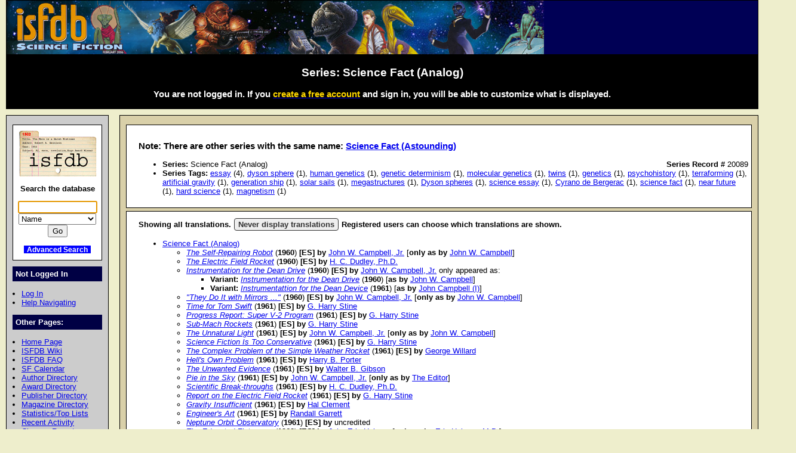

--- FILE ---
content_type: text/html; charset=iso-8859-1
request_url: https://www.isfdb.org/cgi-bin/pe.cgi?20089
body_size: 210614
content:
<!DOCTYPE HTML PUBLIC "-//W3C//DTD HTML 4.01//EN" "http://www.w3.org/TR/html4/strict.dtd">
<html lang="en-us">
<head>
<meta http-equiv="content-type" content="text/html; charset=iso-8859-1" >
<link rel="shortcut icon" href="https://www.isfdb.org/favicon.ico">
<title>Series: Science Fact (Analog)</title>
<link href="https://www.isfdb.org/biblio.css" rel="stylesheet" type="text/css" media="screen">
</head>
<body>
<div id="wrap">
<a class="topbanner" href="https://www.isfdb.org/cgi-bin/index.cgi">
<span>
<img src="https://www.isfdb.org/IsfdbBanner11.jpg" alt="ISFDB banner">
</span>
</a>
<div id="statusbar">
<h2>Series: Science Fact (Analog)</h2>
<script type="text/javascript" src="https://www.isfdb.org/isfdb_main.js"></script>
<h3>You are not logged in. If you
 <a href="https://www.isfdb.org/wiki/index.php?title=Special:Userlogin&amp;type=signup">
<span class="newuser">create a free account</span></a>
 and sign in, you will be able to customize what is displayed.</h3>
</div>
<div id="nav">
<div id="search">
<a href="https://www.isfdb.org/cgi-bin/index.cgi">
<img src="https://www.isfdb.org/isfdb.gif" width="130" height="77" alt="ISFDB logo">
</a>
Search the database
<form method="get" action="https://www.isfdb.org/cgi-bin/se.cgi" name="searchform" id="searchform">
<p>
<input name="arg" id="searchform_arg" class="search" value="">
<select name="type" class="search">
<option>Name</option>
<option>Fiction Titles</option>
<option>All Titles</option>
<option>Year of Title</option>
<option>Month of Title</option>
<option>Month of Publication</option>
<option>Series</option>
<option>Publication Series</option>
<option>Magazine</option>
<option>Publisher</option>
<option>ISBN</option>
<option>Tag</option>
<option>Award</option>
</select>
<input value="Go" type="submit" >
</form>
<p class="bottomlinks">
<a class="inverted" href="https://www.isfdb.org/cgi-bin/adv_search_menu.cgi" dir="ltr">Advanced Search</a>
</div>
<div class="divider">
Not Logged In
</div>
<ul class="navbar">
<li><a href="https://www.isfdb.org/cgi-bin/dologin.cgi?pe.cgi+20089" dir="ltr">Log In</a>
<li><a href="https://www.isfdb.org/wiki/index.php/Help:Navigation_Bar">Help Navigating</a>
</ul>
<div class="divider">
Other Pages:
</div>
<ul class="navbar">
<li><a href="https://www.isfdb.org/cgi-bin/index.cgi" dir="ltr">Home Page</a>
<li><a href="https://www.isfdb.org/wiki/index.php/Main_Page">ISFDB Wiki</a>
<li><a href="https://www.isfdb.org/wiki/index.php/ISFDB:FAQ">ISFDB FAQ</a>
<li><a href="https://www.isfdb.org/cgi-bin/calendar_menu.cgi" dir="ltr">SF Calendar</a>
<li><a href="https://www.isfdb.org/cgi-bin/directory.cgi?author" dir="ltr">Author Directory</a>
<li><a href="https://www.isfdb.org/cgi-bin/award_directory.cgi" dir="ltr">Award Directory</a>
<li><a href="https://www.isfdb.org/cgi-bin/directory.cgi?publisher" dir="ltr">Publisher Directory</a>
<li><a href="https://www.isfdb.org/cgi-bin/directory.cgi?magazine" dir="ltr">Magazine Directory</a>
<li><a href="https://www.isfdb.org/cgi-bin/stats-and-tops.cgi" dir="ltr">Statistics/Top Lists</a>
<li><a href="https://www.isfdb.org/cgi-bin/recent_activity_menu.cgi" dir="ltr">Recent Activity</a>
<li><a href="https://www.isfdb.org/cgi-bin/edit/cleanup.cgi" dir="ltr">Cleanup Reports</a>
</ul>
<div class="divider">
Editing Tools:
</div>
<ul class="navbar">
<li><a href="https://www.isfdb.org/cgi-bin/edit/editseries.cgi?20089" dir="ltr">Edit Series</a>
<li><a href="https://www.isfdb.org/cgi-bin/edit/deleteseries.cgi?20089" dir="ltr">Delete Series</a>
</ul>
<div class="divider">
Add New Data:
</div>
<ul class="navbar">
<li><a href="https://www.isfdb.org/cgi-bin/edit/newpub.cgi?Anthology" dir="ltr">Add New Anthology</a>
<li><a href="https://www.isfdb.org/cgi-bin/edit/newpub.cgi?Chapbook" dir="ltr">Add New Chapbook</a>
<li><a href="https://www.isfdb.org/cgi-bin/edit/newpub.cgi?Collection" dir="ltr">Add New Collection</a>
<li><a href="https://www.isfdb.org/cgi-bin/edit/newpub.cgi?Fanzine" dir="ltr">Add New Fanzine</a>
<li><a href="https://www.isfdb.org/cgi-bin/edit/newpub.cgi?Magazine" dir="ltr">Add New Magazine</a>
<li><a href="https://www.isfdb.org/cgi-bin/edit/newpub.cgi?Nonfiction" dir="ltr">Add New Nonfiction</a>
<li><a href="https://www.isfdb.org/cgi-bin/edit/newpub.cgi?Novel" dir="ltr">Add New Novel</a>
<li><a href="https://www.isfdb.org/cgi-bin/edit/newpub.cgi?Omnibus" dir="ltr">Add New Omnibus</a>
<li><a href="https://www.isfdb.org/cgi-bin/edit/select_award_type.cgi?0" dir="ltr">Add Untitled Award</a>
</ul>
<div class="divider">
Policies:
</div>
<ul class="navbar">
<li><a href="https://www.isfdb.org/wiki/index.php/ISFDB:General_disclaimer">Disclaimer</a>
<li><a href="https://www.isfdb.org/wiki/index.php/ISFDB:Privacy_policy">Privacy Policy</a>
<li><a href="https://www.isfdb.org/wiki/index.php/Banner_Art_Credits">Banner Art Credits</a>
</ul>
<div class="divider">
License:
</div>
<div id="cclicense">
<a rel="license" href="https://creativecommons.org/licenses/by/4.0/">
<img alt="Creative Commons License" src="https://i.creativecommons.org/l/by/4.0/88x31.png"></a><br>
This work is licensed under a <a rel="license" href="https://creativecommons.org/licenses/by/4.0/">Creative Commons Attribution 4.0 International License</a>.
</div>
</div>
<div id="content">
<div class="ContentBox">
<h3>Note: There are other series with the same name:
<a href="https://www.isfdb.org/cgi-bin/pe.cgi?24256" dir="ltr">Science Fact (Astounding)</a>
</h3>
<ul>
<li><b>Series: </b>Science Fact (Analog)
<span class="recordID"><b>Series Record # </b>20089</span>
<li><b>Series Tags:</b>
<a href="https://www.isfdb.org/cgi-bin/tag.cgi?2285" dir="ltr">essay</a> (4), <a href="https://www.isfdb.org/cgi-bin/tag.cgi?381" dir="ltr">dyson sphere</a> (1), <a href="https://www.isfdb.org/cgi-bin/tag.cgi?5415" dir="ltr">human genetics</a> (1), <a href="https://www.isfdb.org/cgi-bin/tag.cgi?5414" dir="ltr">genetic determinism</a> (1), <a href="https://www.isfdb.org/cgi-bin/tag.cgi?5413" dir="ltr">molecular genetics</a> (1), <a href="https://www.isfdb.org/cgi-bin/tag.cgi?5412" dir="ltr">twins</a> (1), <a href="https://www.isfdb.org/cgi-bin/tag.cgi?5411" dir="ltr">genetics</a> (1), <a href="https://www.isfdb.org/cgi-bin/tag.cgi?951" dir="ltr">psychohistory</a> (1), <a href="https://www.isfdb.org/cgi-bin/tag.cgi?3370" dir="ltr">terraforming</a> (1), <a href="https://www.isfdb.org/cgi-bin/tag.cgi?4175" dir="ltr">artificial gravity</a> (1), <a href="https://www.isfdb.org/cgi-bin/tag.cgi?5323" dir="ltr">generation ship</a> (1), <a href="https://www.isfdb.org/cgi-bin/tag.cgi?8836" dir="ltr">solar sails</a> (1), <a href="https://www.isfdb.org/cgi-bin/tag.cgi?6865" dir="ltr">megastructures</a> (1), <a href="https://www.isfdb.org/cgi-bin/tag.cgi?6894" dir="ltr">Dyson spheres</a> (1), <a href="https://www.isfdb.org/cgi-bin/tag.cgi?2125" dir="ltr">science essay</a> (1), <a href="https://www.isfdb.org/cgi-bin/tag.cgi?8872" dir="ltr">Cyrano de Bergerac</a> (1), <a href="https://www.isfdb.org/cgi-bin/tag.cgi?6181" dir="ltr">science fact</a> (1), <a href="https://www.isfdb.org/cgi-bin/tag.cgi?261" dir="ltr">near future</a> (1), <a href="https://www.isfdb.org/cgi-bin/tag.cgi?9057" dir="ltr">hard science</a> (1), <a href="https://www.isfdb.org/cgi-bin/tag.cgi?10303" dir="ltr">magnetism</a> (1)
</ul>
</div>
<div class="ContentBox">
<div class="translationmessage"><b>Showing all translations. <a class="button" href="https://www.isfdb.org/cgi-bin/pe.cgi?20089+None" dir="ltr">Never display translations</a> Registered users can choose which translations are shown.</b></div>
<ul>
<li> <a href="https://www.isfdb.org/cgi-bin/pe.cgi?20089" dir="ltr">Science Fact (Analog)</a>
<ul>
<li>
 <a class = "italic" href="https://www.isfdb.org/cgi-bin/title.cgi?925210" dir="ltr">The Self-Repairing Robot</a> (<b>1960</b>) <b>[ES]</b> 
 <b>by</b>
<a href="https://www.isfdb.org/cgi-bin/ea.cgi?14" dir="ltr">John W. Campbell, Jr.</a>
 [<b>only as by</b> <a href="https://www.isfdb.org/cgi-bin/ea.cgi?77869" dir="ltr">John W. Campbell</a>]
<li>
 <a class = "italic" href="https://www.isfdb.org/cgi-bin/title.cgi?117609" dir="ltr">The Electric Field Rocket</a> (<b>1960</b>) <b>[ES]</b> 
 <b>by</b>
<a href="https://www.isfdb.org/cgi-bin/ea.cgi?23538" dir="ltr">H. C. Dudley, Ph.D.</a>
<li>
 <a class = "italic" href="https://www.isfdb.org/cgi-bin/title.cgi?925161" dir="ltr">Instrumentation for the Dean Drive</a> (<b>1960</b>) <b>[ES]</b> 
 <b>by</b>
<a href="https://www.isfdb.org/cgi-bin/ea.cgi?14" dir="ltr">John W. Campbell, Jr.</a>
 only appeared as:
<ul>
<li>
 <b>Variant:</b> <a class="italic" href="https://www.isfdb.org/cgi-bin/title.cgi?117605" dir="ltr">Instrumentation for the Dean Drive</a> (<b>1960</b>)
 [<b>as by</b> <a href="https://www.isfdb.org/cgi-bin/ea.cgi?77869" dir="ltr">John W. Campbell</a>]
<li>
 <b>Variant:</b> <a class="italic" href="https://www.isfdb.org/cgi-bin/title.cgi?1316584" dir="ltr">Instrumentattion for the Dean Device</a> (<b>1961</b>)
 [<b>as by</b> <a href="https://www.isfdb.org/cgi-bin/ea.cgi?251591" dir="ltr">John Campbell (I)</a>]
</ul>
<li>
 <a class = "italic" href="https://www.isfdb.org/cgi-bin/title.cgi?887722" dir="ltr">"They Do It with Mirrors ..."</a> (<b>1960</b>) <b>[ES]</b> 
 <b>by</b>
<a href="https://www.isfdb.org/cgi-bin/ea.cgi?14" dir="ltr">John W. Campbell, Jr.</a>
 [<b>only as by</b> <a href="https://www.isfdb.org/cgi-bin/ea.cgi?77869" dir="ltr">John W. Campbell</a>]
<li>
 <a class = "italic" href="https://www.isfdb.org/cgi-bin/title.cgi?117597" dir="ltr">Time for Tom Swift</a> (<b>1961</b>) <b>[ES]</b> 
 <b>by</b>
<a href="https://www.isfdb.org/cgi-bin/ea.cgi?892" dir="ltr">G. Harry Stine</a>
<li>
 <a class = "italic" href="https://www.isfdb.org/cgi-bin/title.cgi?117598" dir="ltr">Progress Report: Super V-2 Program</a> (<b>1961</b>) <b>[ES]</b> 
 <b>by</b>
<a href="https://www.isfdb.org/cgi-bin/ea.cgi?892" dir="ltr">G. Harry Stine</a>
<li>
 <a class = "italic" href="https://www.isfdb.org/cgi-bin/title.cgi?117599" dir="ltr">Sub-Mach Rockets</a> (<b>1961</b>) <b>[ES]</b> 
 <b>by</b>
<a href="https://www.isfdb.org/cgi-bin/ea.cgi?892" dir="ltr">G. Harry Stine</a>
<li>
 <a class = "italic" href="https://www.isfdb.org/cgi-bin/title.cgi?117587" dir="ltr">The Unnatural Light</a> (<b>1961</b>) <b>[ES]</b> 
 <b>by</b>
<a href="https://www.isfdb.org/cgi-bin/ea.cgi?14" dir="ltr">John W. Campbell, Jr.</a>
 [<b>only as by</b> <a href="https://www.isfdb.org/cgi-bin/ea.cgi?77869" dir="ltr">John W. Campbell</a>]
<li>
 <a class = "italic" href="https://www.isfdb.org/cgi-bin/title.cgi?117600" dir="ltr">Science Fiction Is Too Conservative</a> (<b>1961</b>) <b>[ES]</b> 
 <b>by</b>
<a href="https://www.isfdb.org/cgi-bin/ea.cgi?892" dir="ltr">G. Harry Stine</a>
<li>
 <a class = "italic" href="https://www.isfdb.org/cgi-bin/title.cgi?117602" dir="ltr">The Complex Problem of the Simple Weather Rocket</a> (<b>1961</b>) <b>[ES]</b> 
 <b>by</b>
<a href="https://www.isfdb.org/cgi-bin/ea.cgi?23540" dir="ltr">George Willard</a>
<li>
 <a class = "italic" href="https://www.isfdb.org/cgi-bin/title.cgi?117594" dir="ltr">Hell's Own Problem</a> (<b>1961</b>) <b>[ES]</b> 
 <b>by</b>
<a href="https://www.isfdb.org/cgi-bin/ea.cgi?23530" dir="ltr">Harry B. Porter</a>
<li>
 <a class = "italic" href="https://www.isfdb.org/cgi-bin/title.cgi?117591" dir="ltr">The Unwanted Evidence</a> (<b>1961</b>) <b>[ES]</b> 
 <b>by</b>
<a href="https://www.isfdb.org/cgi-bin/ea.cgi?6409" dir="ltr">Walter B. Gibson</a>
<li>
 <a class = "italic" href="https://www.isfdb.org/cgi-bin/title.cgi?960332" dir="ltr">Pie in the Sky</a> (<b>1961</b>) <b>[ES]</b> 
 <b>by</b>
<a href="https://www.isfdb.org/cgi-bin/ea.cgi?14" dir="ltr">John W. Campbell, Jr.</a>
 [<b>only as by</b> <a href="https://www.isfdb.org/cgi-bin/ea.cgi?38721" dir="ltr">The Editor</a>]
<li>
 <a class = "italic" href="https://www.isfdb.org/cgi-bin/title.cgi?117589" dir="ltr">Scientific Break-throughs</a> (<b>1961</b>) <b>[ES]</b> 
 <b>by</b>
<a href="https://www.isfdb.org/cgi-bin/ea.cgi?23538" dir="ltr">H. C. Dudley, Ph.D.</a>
<li>
 <a class = "italic" href="https://www.isfdb.org/cgi-bin/title.cgi?117601" dir="ltr">Report on the Electric Field Rocket</a> (<b>1961</b>) <b>[ES]</b> 
 <b>by</b>
<a href="https://www.isfdb.org/cgi-bin/ea.cgi?892" dir="ltr">G. Harry Stine</a>
<li>
 <a class = "italic" href="https://www.isfdb.org/cgi-bin/title.cgi?117588" dir="ltr">Gravity Insufficient</a> (<b>1961</b>) <b>[ES]</b> 
 <b>by</b>
<a href="https://www.isfdb.org/cgi-bin/ea.cgi?233" dir="ltr">Hal Clement</a>
<li>
 <a class = "italic" href="https://www.isfdb.org/cgi-bin/title.cgi?117590" dir="ltr">Engineer's Art</a> (<b>1961</b>) <b>[ES]</b> 
 <b>by</b>
<a href="https://www.isfdb.org/cgi-bin/ea.cgi?239" dir="ltr">Randall Garrett</a>
<li>
 <a class = "italic" href="https://www.isfdb.org/cgi-bin/title.cgi?117593" dir="ltr">Neptune Orbit Observatory</a> (<b>1961</b>) <b>[ES]</b> 
 <b>by</b>
uncredited
<li>
 <a class = "italic" href="https://www.isfdb.org/cgi-bin/title.cgi?542537" dir="ltr">The Educated Flatworms</a> (<b>1962</b>) <b>[ES]</b> 
 <b>by</b>
<a href="https://www.isfdb.org/cgi-bin/ea.cgi?2750" dir="ltr">John Eric Holmes</a>
 [<b>only as by</b> <a href="https://www.isfdb.org/cgi-bin/ea.cgi?23536" dir="ltr">Eric Holmes, M.D.</a>]
<li>
 <a class = "italic" href="https://www.isfdb.org/cgi-bin/title.cgi?117557" dir="ltr">The Big Boom in Forming</a> (<b>1962</b>) <b>[ES]</b> 
 <b>by</b>
<a href="https://www.isfdb.org/cgi-bin/ea.cgi?23533" dir="ltr">Willis Cain</a>
<li>
 <a class = "italic" href="https://www.isfdb.org/cgi-bin/title.cgi?117569" dir="ltr">When the Glaciers Go</a> (<b>1962</b>) <b>[ES]</b> 
 <b>by</b>
uncredited
<li>
 <a class = "italic" href="https://www.isfdb.org/cgi-bin/title.cgi?117561" dir="ltr">Power Supplies for Space Vehicles (Part 1 of 2)</a> (<b>1962</b>) <b>[ES]</b> 
 <b>by</b>
<a href="https://www.isfdb.org/cgi-bin/ea.cgi?23535" dir="ltr">J. B. Friedenberg</a>
<li>
 <a class = "italic" href="https://www.isfdb.org/cgi-bin/title.cgi?117562" dir="ltr">Power Supplies for Space Vehicles (Part 2 of 2)</a> (<b>1962</b>) <b>[ES]</b> 
 <b>by</b>
<a href="https://www.isfdb.org/cgi-bin/ea.cgi?23535" dir="ltr">J. B. Friedenberg</a>
<li>
 <a class = "italic" href="https://www.isfdb.org/cgi-bin/title.cgi?117558" dir="ltr">Suppressed Invention</a> (<b>1962</b>) <b>[ES]</b> 
 <b>by</b>
<a href="https://www.isfdb.org/cgi-bin/ea.cgi?14" dir="ltr">John W. Campbell, Jr.</a>
 [<b>only as by</b> <a href="https://www.isfdb.org/cgi-bin/ea.cgi?77869" dir="ltr">John W. Campbell</a>]
<li>
 <a class = "italic" href="https://www.isfdb.org/cgi-bin/title.cgi?117560" dir="ltr">The Fourth Law of Motion</a> (<b>1962</b>) <b>[ES]</b> 
 <b>by</b>
<a href="https://www.isfdb.org/cgi-bin/ea.cgi?23534" dir="ltr">Dr. William O. Davis</a>
 also appeared as:
<ul>
<li>
 <b>Variant:</b> <a class="italic" href="https://www.isfdb.org/cgi-bin/title.cgi?3381777" dir="ltr">The 4th Law of Motion</a> (<b>1962</b>)
</ul>
<li>
 <a class = "italic" href="https://www.isfdb.org/cgi-bin/title.cgi?117570" dir="ltr">Moloch Horridus</a> (<b>1962</b>) <b>[ES]</b> 
 <b>by</b>
<a href="https://www.isfdb.org/cgi-bin/ea.cgi?1393" dir="ltr">John Schoenherr</a>
<li>
 <a class = "italic" href="https://www.isfdb.org/cgi-bin/title.cgi?117566" dir="ltr">Interstellar Passenger Capsule</a> (<b>1962</b>) <b>[ES]</b> 
 <b>by</b>
<a href="https://www.isfdb.org/cgi-bin/ea.cgi?23340" dir="ltr">Ralph A. Hall, M.D.</a>
<li>
 <a class = "italic" href="https://www.isfdb.org/cgi-bin/title.cgi?887721" dir="ltr">The Big Job of Moving Little Things</a> (<b>1962</b>) <b>[ES]</b> 
 <b>by</b>
<a href="https://www.isfdb.org/cgi-bin/ea.cgi?14" dir="ltr">John W. Campbell, Jr.</a>
 [<b>only as by</b> <a href="https://www.isfdb.org/cgi-bin/ea.cgi?77869" dir="ltr">John W. Campbell</a>]
<li>
 <a class = "italic" href="https://www.isfdb.org/cgi-bin/title.cgi?1696298" dir="ltr">The Color of Space</a> (<b>1962</b>) <b>[ES]</b> 
 <b>by</b>
<a href="https://www.isfdb.org/cgi-bin/ea.cgi?14" dir="ltr">John W. Campbell, Jr.</a>
 [<b>only as by</b> <a href="https://www.isfdb.org/cgi-bin/ea.cgi?38721" dir="ltr">The Editor</a>]
<li>
 <a class = "italic" href="https://www.isfdb.org/cgi-bin/title.cgi?117574" dir="ltr">Hypergolicity</a> (<b>1962</b>) <b>[ES]</b> 
 <b>by</b>
<a href="https://www.isfdb.org/cgi-bin/ea.cgi?23333" dir="ltr">Edward C. Walterscheid</a>
<li>
 <a class = "italic" href="https://www.isfdb.org/cgi-bin/title.cgi?117485" dir="ltr">Invasion by Washing Water</a> (<b>1963</b>) <b>[ES]</b> 
 <b>by</b>
<a href="https://www.isfdb.org/cgi-bin/ea.cgi?23521" dir="ltr">D. R. Barber</a>
<li>
 <a class = "italic" href="https://www.isfdb.org/cgi-bin/title.cgi?117542" dir="ltr">Which Polaris Do You Mean?</a> (<b>1963</b>) <b>[ES]</b> 
 <b>by</b>
<a href="https://www.isfdb.org/cgi-bin/ea.cgi?90" dir="ltr">R. S. Richardson</a>
 [<b>only as by</b> <a href="https://www.isfdb.org/cgi-bin/ea.cgi?14707" dir="ltr">Robert S. Richardson</a>]
<li>
 <a class = "italic" href="https://www.isfdb.org/cgi-bin/title.cgi?117538" dir="ltr">The Search for Our Ancestors</a> (<b>1963</b>) <b>[ES]</b> 
 <b>by</b>
<a href="https://www.isfdb.org/cgi-bin/ea.cgi?23529" dir="ltr">Prof. G. M. McKinley</a>
<li>
 <a class = "italic" href="https://www.isfdb.org/cgi-bin/title.cgi?3253514" dir="ltr">"The Sound of Gasping"</a> (<b>1963</b>) <b>[ES]</b> 
 <b>by</b>
<a href="https://www.isfdb.org/cgi-bin/ea.cgi?17731" dir="ltr">Melvin Sturgis</a>
 [<b>only as by</b> <a href="https://www.isfdb.org/cgi-bin/ea.cgi?23531" dir="ltr">Mel Sturgis</a>]
<li>
 <a class = "italic" href="https://www.isfdb.org/cgi-bin/title.cgi?117516" dir="ltr">Natural Resources in Space</a> (<b>1963</b>) <b>[ES]</b> 
 <b>by</b>
<a href="https://www.isfdb.org/cgi-bin/ea.cgi?14" dir="ltr">John W. Campbell, Jr.</a>
 [<b>only as by</b> <a href="https://www.isfdb.org/cgi-bin/ea.cgi?77869" dir="ltr">John W. Campbell</a>]
<li>
 <a class = "italic" href="https://www.isfdb.org/cgi-bin/title.cgi?117537" dir="ltr">Which Stars Have Planets?</a> (<b>1963</b>) <b>[ES]</b> 
 <b>by</b>
<a href="https://www.isfdb.org/cgi-bin/ea.cgi?23528" dir="ltr">Stanley Leinwoll</a>
<li>
 <a class = "italic" href="https://www.isfdb.org/cgi-bin/title.cgi?117534" dir="ltr">Observational Difficulties</a> (<b>1963</b>) <b>[ES]</b> 
 <b>by</b>
<a href="https://www.isfdb.org/cgi-bin/ea.cgi?7073" dir="ltr">George W. Harper</a>
<li>
 <a class = "italic" href="https://www.isfdb.org/cgi-bin/title.cgi?117540" dir="ltr">The Big Fuel Feud (Part 1 of 2)</a> (<b>1963</b>) <b>[ES]</b> 
 <b>by</b>
<a href="https://www.isfdb.org/cgi-bin/ea.cgi?23530" dir="ltr">Harry B. Porter</a>
<li>
 <a class = "italic" href="https://www.isfdb.org/cgi-bin/title.cgi?117541" dir="ltr">The Big Fuel Feud (Part 2 of 2)</a> (<b>1963</b>) <b>[ES]</b> 
 <b>by</b>
<a href="https://www.isfdb.org/cgi-bin/ea.cgi?23530" dir="ltr">Harry B. Porter</a>
<li>
 <a class = "italic" href="https://www.isfdb.org/cgi-bin/title.cgi?117539" dir="ltr">Change</a> (<b>1963</b>) <b>[ES]</b> 
 <b>by</b>
<a href="https://www.isfdb.org/cgi-bin/ea.cgi?13394" dir="ltr">R. A. J. Phillips</a>
<li>
 <a class = "italic" href="https://www.isfdb.org/cgi-bin/title.cgi?117544" dir="ltr">The Geodetic Satellite</a> (<b>1963</b>) <b>[ES]</b> 
 <b>by</b>
<a href="https://www.isfdb.org/cgi-bin/ea.cgi?23532" dir="ltr">Marvin C. Whiting</a>
<li>
 <a class = "italic" href="https://www.isfdb.org/cgi-bin/title.cgi?117536" dir="ltr">Seagoing "Space" Ships</a> (<b>1963</b>) <b>[ES]</b> 
 <b>by</b>
<a href="https://www.isfdb.org/cgi-bin/ea.cgi?22492" dir="ltr">Charles Layng</a>
<li>
 <a class = "italic" href="https://www.isfdb.org/cgi-bin/title.cgi?117526" dir="ltr">The Nature of the Electric Fluid</a> (<b>1963</b>) <b>[ES]</b> 
 <b>by</b>
<a href="https://www.isfdb.org/cgi-bin/ea.cgi?14" dir="ltr">John W. Campbell, Jr.</a>
 [<b>only as by</b> <a href="https://www.isfdb.org/cgi-bin/ea.cgi?77869" dir="ltr">John W. Campbell</a>]
<li>
 <a class = "italic" href="https://www.isfdb.org/cgi-bin/title.cgi?117535" dir="ltr">Cracking the Code</a> (<b>1963</b>) <b>[ES]</b> 
 <b>by</b>
<a href="https://www.isfdb.org/cgi-bin/ea.cgi?23334" dir="ltr">Carl A. Larson</a>
<li>
 <a class = "italic" href="https://www.isfdb.org/cgi-bin/title.cgi?117500" dir="ltr">Secondary Meterorites (Part 1 of 2)</a> (<b>1964</b>) <b>[ES]</b> 
 <b>by</b>
<a href="https://www.isfdb.org/cgi-bin/ea.cgi?23340" dir="ltr">Ralph A. Hall, M.D.</a>
<li>
 <a class = "italic" href="https://www.isfdb.org/cgi-bin/title.cgi?117501" dir="ltr">Secondary Meterorites (Part 2 of 2)</a> (<b>1964</b>) <b>[ES]</b> 
 <b>by</b>
<a href="https://www.isfdb.org/cgi-bin/ea.cgi?23340" dir="ltr">Ralph A. Hall, M.D.</a>
<li>
 <a class = "italic" href="https://www.isfdb.org/cgi-bin/title.cgi?230751" dir="ltr">Names for Space Plants</a> (<b>1964</b>) <b>[ES]</b> 
 <b>by</b>
<a href="https://www.isfdb.org/cgi-bin/ea.cgi?41901" dir="ltr">John Becker</a>
<li>
 <a class = "italic" href="https://www.isfdb.org/cgi-bin/title.cgi?117511" dir="ltr">Clouds, Bubbles and Sparks</a> (<b>1964</b>) <b>[ES]</b> 
 <b>by</b>
<a href="https://www.isfdb.org/cgi-bin/ea.cgi?23333" dir="ltr">Edward C. Walterscheid</a>
<li>
 <a class = "italic" href="https://www.isfdb.org/cgi-bin/title.cgi?117505" dir="ltr">The Extinction of Species</a> (<b>1964</b>) <b>[ES]</b> 
 <b>by</b>
<a href="https://www.isfdb.org/cgi-bin/ea.cgi?23524" dir="ltr">Bert Kempers</a>
<li>
 <a class = "italic" href="https://www.isfdb.org/cgi-bin/title.cgi?117506" dir="ltr">The Problem of the Gyroscopic Earth</a> (<b>1964</b>) <b>[ES]</b> 
 <b>by</b>
<a href="https://www.isfdb.org/cgi-bin/ea.cgi?110908" dir="ltr">J. P. Kirton</a>
<li>
 <a class = "italic" href="https://www.isfdb.org/cgi-bin/title.cgi?117509" dir="ltr">Possible Relationships Between Smoking and Lung Cancer</a> (<b>1964</b>) <b>[ES]</b> 
 <b>by</b>
<a href="https://www.isfdb.org/cgi-bin/ea.cgi?23527" dir="ltr">I. D. Murray</a>
<li>
 <a class = "italic" href="https://www.isfdb.org/cgi-bin/title.cgi?117512" dir="ltr">Plowshare Today</a> (<b>1964</b>) <b>[ES]</b> 
 <b>by</b>
<a href="https://www.isfdb.org/cgi-bin/ea.cgi?23333" dir="ltr">Edward C. Walterscheid</a>
<li>
 <a class = "italic" href="https://www.isfdb.org/cgi-bin/title.cgi?117487" dir="ltr">Origin of the Solar System</a> (<b>1964</b>) <b>[ES]</b> 
 <b>by</b>
<a href="https://www.isfdb.org/cgi-bin/ea.cgi?184" dir="ltr">Ben Bova</a>
 <b>and</b> 
<a href="https://www.isfdb.org/cgi-bin/ea.cgi?23332" dir="ltr">William F. Dawson</a>
<li>
 <a class = "italic" href="https://www.isfdb.org/cgi-bin/title.cgi?117486" dir="ltr">How to Make a Robot Speak English</a> (<b>1964</b>) <b>[ES]</b> 
 <b>by</b>
<a href="https://www.isfdb.org/cgi-bin/ea.cgi?23341" dir="ltr">Dwight Wayne Batteau</a>
<li>
 <a class = "italic" href="https://www.isfdb.org/cgi-bin/title.cgi?117502" dir="ltr">Relativity Episode #1</a> (<b>1964</b>) <b>[ES]</b> 
 <b>by</b>
<a href="https://www.isfdb.org/cgi-bin/ea.cgi?23522" dir="ltr">Philip A. M. Hawley</a>
<li>
 <a class = "italic" href="https://www.isfdb.org/cgi-bin/title.cgi?117508" dir="ltr">The Risk-Takers</a> (<b>1964</b>) <b>[ES]</b> 
 <b>by</b>
<a href="https://www.isfdb.org/cgi-bin/ea.cgi?209852" dir="ltr">Carolyn Meyer (I)</a>
<li>
 <a class = "italic" href="https://www.isfdb.org/cgi-bin/title.cgi?117503" dir="ltr">Inconstant Moon</a> (<b>1964</b>) <b>[ES]</b> 
 <b>by</b>
<a href="https://www.isfdb.org/cgi-bin/ea.cgi?23523" dir="ltr">Joseph H. Jackson</a>
<li>
 <a class = "italic" href="https://www.isfdb.org/cgi-bin/title.cgi?117510" dir="ltr">Waldo Goes to Work</a> (<b>1964</b>) <b>[ES]</b> 
 <b>by</b>
uncredited
<li>
 <a class = "italic" href="https://www.isfdb.org/cgi-bin/title.cgi?117504" dir="ltr">Tempestuous Moon</a> (<b>1964</b>) <b>[ES]</b> 
 <b>by</b>
<a href="https://www.isfdb.org/cgi-bin/ea.cgi?23523" dir="ltr">Joseph H. Jackson</a>
<li>
 <a class = "italic" href="https://www.isfdb.org/cgi-bin/title.cgi?115444" dir="ltr">It's Done with Mirrors</a> (<b>1965</b>) <b>[ES]</b> 
 <b>by</b>
<a href="https://www.isfdb.org/cgi-bin/ea.cgi?184" dir="ltr">Ben Bova</a>
 <b>and</b> 
<a href="https://www.isfdb.org/cgi-bin/ea.cgi?23332" dir="ltr">William F. Dawson</a>
<li>
 <a class = "italic" href="https://www.isfdb.org/cgi-bin/title.cgi?117481" dir="ltr">Program for Lunar Landings</a> (<b>1965</b>) <b>[ES]</b> 
 <b>by</b>
<a href="https://www.isfdb.org/cgi-bin/ea.cgi?549" dir="ltr">Joe Poyer</a>
<li>
 <a class = "italic" href="https://www.isfdb.org/cgi-bin/title.cgi?117484" dir="ltr">The Twenty Lost Years of Solid-State Physics</a> (<b>1965</b>) <b>[ES]</b> 
 <b>by</b>
<a href="https://www.isfdb.org/cgi-bin/ea.cgi?93" dir="ltr">Theodore L. Thomas</a>
<li>
 <a class = "italic" href="https://www.isfdb.org/cgi-bin/title.cgi?2833963" dir="ltr">The Case of the Paradoxical Invention</a> (<b>1965</b>) <b>[ES]</b> 
 <b>by</b>
<a href="https://www.isfdb.org/cgi-bin/ea.cgi?8013" dir="ltr">Richard McKenna</a>
 [<b>only as by</b> <a href="https://www.isfdb.org/cgi-bin/ea.cgi?23520" dir="ltr">Richard P. McKenna</a>]
<li>
 <a class = "italic" href="https://www.isfdb.org/cgi-bin/title.cgi?115445" dir="ltr">The Space Technology of a Track Meet</a> (<b>1965</b>) <b>[ES]</b> 
 <b>by</b>
<a href="https://www.isfdb.org/cgi-bin/ea.cgi?90" dir="ltr">R. S. Richardson</a>
 [<b>only as by</b> <a href="https://www.isfdb.org/cgi-bin/ea.cgi?14707" dir="ltr">Robert S. Richardson</a>]
<li>
 <a class = "italic" href="https://www.isfdb.org/cgi-bin/title.cgi?115446" dir="ltr">Magnetohydrodynamics</a> (<b>1965</b>) <b>[ES]</b> 
 <b>by</b>
<a href="https://www.isfdb.org/cgi-bin/ea.cgi?184" dir="ltr">Ben Bova</a>
<li>
 <a class = "italic" href="https://www.isfdb.org/cgi-bin/title.cgi?115447" dir="ltr">Hydrogen Fusion Reactor</a> (<b>1965</b>) <b>[ES]</b> 
 <b>by</b>
<a href="https://www.isfdb.org/cgi-bin/ea.cgi?23333" dir="ltr">Edward C. Walterscheid</a>
<li>
 <a class = "italic" href="https://www.isfdb.org/cgi-bin/title.cgi?115448" dir="ltr">Hands Full of Space</a> (<b>1965</b>) <b>[ES]</b> 
 <b>by</b>
<a href="https://www.isfdb.org/cgi-bin/ea.cgi?12099" dir="ltr">Stephen A. Kallis, Jr.</a>
<li>
 <a class = "italic" href="https://www.isfdb.org/cgi-bin/title.cgi?115449" dir="ltr">Microminiature Industry</a> (<b>1965</b>) <b>[ES]</b> 
 <b>by</b>
<a href="https://www.isfdb.org/cgi-bin/ea.cgi?23334" dir="ltr">Carl A. Larson</a>
<li>
 <a class = "italic" href="https://www.isfdb.org/cgi-bin/title.cgi?115450" dir="ltr">LUT the Giant Mover</a> (<b>1965</b>) <b>[ES]</b> 
 <b>by</b>
<a href="https://www.isfdb.org/cgi-bin/ea.cgi?23335" dir="ltr">Lyle R. Hamilton</a>
<li>
 <a class = "italic" href="https://www.isfdb.org/cgi-bin/title.cgi?115453" dir="ltr">Heavy Elements</a> (<b>1965</b>) <b>[ES]</b> 
 <b>by</b>
<a href="https://www.isfdb.org/cgi-bin/ea.cgi?23333" dir="ltr">Edward C. Walterscheid</a>
<li>
 <a class = "italic" href="https://www.isfdb.org/cgi-bin/title.cgi?115454" dir="ltr">A Bit Player</a> (<b>1966</b>) <b>[ES]</b> 
 <b>by</b>
<a href="https://www.isfdb.org/cgi-bin/ea.cgi?23335" dir="ltr">Lyle R. Hamilton</a>
<li>
 <a class = "italic" href="https://www.isfdb.org/cgi-bin/title.cgi?115455" dir="ltr">Twin-Planet Probe</a> (<b>1966</b>) <b>[ES]</b> 
 <b>by</b>
<a href="https://www.isfdb.org/cgi-bin/ea.cgi?892" dir="ltr">G. Harry Stine</a>
 [<b>only as by</b> <a href="https://www.isfdb.org/cgi-bin/ea.cgi?2529" dir="ltr">Lee Correy</a>]
<li>
 <a class = "italic" href="https://www.isfdb.org/cgi-bin/title.cgi?115456" dir="ltr">Giant Meteor Impact</a> (<b>1966</b>) <b>[ES]</b> 
 <b>by</b>
<a href="https://www.isfdb.org/cgi-bin/ea.cgi?23289" dir="ltr">J. E. Enever</a>
<li>
 <a class = "italic" href="https://www.isfdb.org/cgi-bin/title.cgi?1286609" dir="ltr">Drifting Continents</a> (<b>1966</b>) <b>[ES]</b> 
 <b>by</b>
<a href="https://www.isfdb.org/cgi-bin/ea.cgi?90745" dir="ltr">Robert S. Dietz</a>
 [<b>only as by</b> <a href="https://www.isfdb.org/cgi-bin/ea.cgi?23339" dir="ltr">Dr. Robert S. Dietz</a>]
<li>
 <a class = "italic" href="https://www.isfdb.org/cgi-bin/title.cgi?115458" dir="ltr">The Meteorite Miners</a> (<b>1966</b>) <b>[ES]</b> 
 <b>by</b>
<a href="https://www.isfdb.org/cgi-bin/ea.cgi?23340" dir="ltr">Ralph A. Hall, M.D.</a>
<li>
 <a class = "italic" href="https://www.isfdb.org/cgi-bin/title.cgi?115459" dir="ltr">Titanium - the Wonder Metal</a> (<b>1966</b>) <b>[ES]</b> 
 <b>by</b>
uncredited
<li>
 <a class = "italic" href="https://www.isfdb.org/cgi-bin/title.cgi?115460" dir="ltr">Live Sensors</a> (<b>1966</b>) <b>[ES]</b> 
 <b>by</b>
<a href="https://www.isfdb.org/cgi-bin/ea.cgi?23334" dir="ltr">Carl A. Larson</a>
<li>
 <a class = "italic" href="https://www.isfdb.org/cgi-bin/title.cgi?115461" dir="ltr">Meaning Theory</a> (<b>1966</b>) <b>[ES]</b> 
 <b>by</b>
<a href="https://www.isfdb.org/cgi-bin/ea.cgi?23341" dir="ltr">Dwight Wayne Batteau</a>
<li>
 <a class = "italic" href="https://www.isfdb.org/cgi-bin/title.cgi?115462" dir="ltr">This Is English?</a> (<b>1966</b>) <b>[ES]</b> 
 <b>by</b>
<a href="https://www.isfdb.org/cgi-bin/ea.cgi?23342" dir="ltr">Robert L. McGrane</a>
<li>
 <a class = "italic" href="https://www.isfdb.org/cgi-bin/title.cgi?115463" dir="ltr">One MOL Step Forward</a> (<b>1966</b>) <b>[ES]</b> 
 <b>by</b>
<a href="https://www.isfdb.org/cgi-bin/ea.cgi?23335" dir="ltr">Lyle R. Hamilton</a>
<li>
 <a class = "italic" href="https://www.isfdb.org/cgi-bin/title.cgi?115464" dir="ltr">Psychoceramic</a> (<b>1966</b>) <b>[ES]</b> 
 <b>by</b>
<a href="https://www.isfdb.org/cgi-bin/ea.cgi?14" dir="ltr">John W. Campbell, Jr.</a>
 [<b>only as by</b> <a href="https://www.isfdb.org/cgi-bin/ea.cgi?77869" dir="ltr">John W. Campbell</a>]
<li>
 <a class = "italic" href="https://www.isfdb.org/cgi-bin/title.cgi?115465" dir="ltr">Challenge: The Insurgent vs the Counterinsurgent (Part 1 of 2)</a> (<b>1966</b>) <b>[ES]</b> 
 <b>by</b>
<a href="https://www.isfdb.org/cgi-bin/ea.cgi?549" dir="ltr">Joe Poyer</a>
<li>
 <a class = "italic" href="https://www.isfdb.org/cgi-bin/title.cgi?115466" dir="ltr">Challenge: The Insurgent vs. the Counterinsurgent (Part 2)</a> (<b>1966</b>) <b>[ES]</b> 
 <b>by</b>
<a href="https://www.isfdb.org/cgi-bin/ea.cgi?549" dir="ltr">Joe Poyer</a>
<li>
 <a class = "italic" href="https://www.isfdb.org/cgi-bin/title.cgi?115467" dir="ltr">Dimensions, Anyone?</a> (<b>1966</b>) <b>[ES]</b> 
 <b>by</b>
<a href="https://www.isfdb.org/cgi-bin/ea.cgi?876" dir="ltr">John D. Clark, Ph.D.</a>
<li>
 <a class = "italic" href="https://www.isfdb.org/cgi-bin/title.cgi?115468" dir="ltr">Cytoplasmic Inheritance</a> (<b>1966</b>) <b>[ES]</b> 
 <b>by</b>
<a href="https://www.isfdb.org/cgi-bin/ea.cgi?23334" dir="ltr">Carl A. Larson</a>
<li>
 <a class = "italic" href="https://www.isfdb.org/cgi-bin/title.cgi?115561" dir="ltr">Applied Science Fiction</a> (<b>1967</b>) <b>[ES]</b> 
 <b>by</b>
<a href="https://www.isfdb.org/cgi-bin/ea.cgi?257" dir="ltr">Murray Leinster</a>
 [<b>only as by</b> <a href="https://www.isfdb.org/cgi-bin/ea.cgi?2501" dir="ltr">Will F. Jenkins</a>]
<li>
 <a class = "italic" href="https://www.isfdb.org/cgi-bin/title.cgi?115562" dir="ltr">Venus and Mercury - Locked Planets</a> (<b>1967</b>) <b>[ES]</b> 
 <b>by</b>
<a href="https://www.isfdb.org/cgi-bin/ea.cgi?90" dir="ltr">R. S. Richardson</a>
 only appeared as:
<ul>
<li>
 <b>Variant:</b> <div class="tooltip tooltipright"><a class="italic" href="https://www.isfdb.org/cgi-bin/title.cgi?193357" dir="ltr">Venus and Mercury—Locked Planets?</a><sup class="mouseover">?</sup><span class="tooltiptext tooltipnarrow tooltipright">Venus and Mercury-Locked Planets?</span></div> (<b>1967</b>)
 [<b>as by</b> <a href="https://www.isfdb.org/cgi-bin/ea.cgi?14707" dir="ltr">Robert S. Richardson</a>]
</ul>
<li>
 <a class = "italic" href="https://www.isfdb.org/cgi-bin/title.cgi?115551" dir="ltr">Bring 'Em Back Alive!</a> (<b>1967</b>) <b>[ES]</b> 
 <b>by</b>
<a href="https://www.isfdb.org/cgi-bin/ea.cgi?23335" dir="ltr">Lyle R. Hamilton</a>
<li>
 <a class = "italic" href="https://www.isfdb.org/cgi-bin/title.cgi?115552" dir="ltr">The Quark Story</a> (<b>1967</b>) <b>[ES]</b> 
 <b>by</b>
<a href="https://www.isfdb.org/cgi-bin/ea.cgi?23278" dir="ltr">Margaret L. Silbar</a>
<li>
 <a class = "italic" href="https://www.isfdb.org/cgi-bin/title.cgi?115553" dir="ltr">Countdown for Surveyor</a> (<b>1967</b>) <b>[ES]</b> 
 <b>by</b>
<a href="https://www.isfdb.org/cgi-bin/ea.cgi?604" dir="ltr">Joseph Green</a>
<li>
 <a class = "italic" href="https://www.isfdb.org/cgi-bin/title.cgi?115554" dir="ltr">For UFO Analyzers</a> (<b>1967</b>) <b>[ES]</b> 
 <b>by</b>
uncredited
<li>
 <a class = "italic" href="https://www.isfdb.org/cgi-bin/title.cgi?115555" dir="ltr">The Feckless Conqueror</a> (<b>1967</b>) <b>[ES]</b> 
 <b>by</b>
<a href="https://www.isfdb.org/cgi-bin/ea.cgi?23334" dir="ltr">Carl A. Larson</a>
<li>
 <a class = "italic" href="https://www.isfdb.org/cgi-bin/title.cgi?115556" dir="ltr">Target: Language</a> (<b>1967</b>) <b>[ES]</b> 
 <b>by</b>
<a href="https://www.isfdb.org/cgi-bin/ea.cgi?11854" dir="ltr">Lawrence A. Perkins</a>
<li>
 <a class = "italic" href="https://www.isfdb.org/cgi-bin/title.cgi?115550" dir="ltr">Political Science</a> (<b>1967</b>) <b>[ES]</b> 
 <b>by</b>
<a href="https://www.isfdb.org/cgi-bin/ea.cgi?23355" dir="ltr">Douglas M. Dederer</a>
<li>
 <a class = "italic" href="https://www.isfdb.org/cgi-bin/title.cgi?115557" dir="ltr">Annual Report</a> (<b>1967</b>) <b>[ES]</b> 
 <b>by</b>
uncredited
<li>
 <a class = "italic" href="https://www.isfdb.org/cgi-bin/title.cgi?115558" dir="ltr">The Misers</a> (<b>1967</b>) <b>[ES]</b> 
 <b>by</b>
<a href="https://www.isfdb.org/cgi-bin/ea.cgi?12707" dir="ltr">William T. Powers</a>
<li>
 <a class = "italic" href="https://www.isfdb.org/cgi-bin/title.cgi?115559" dir="ltr">The Usefulness of Nicotine</a> (<b>1967</b>) <b>[ES]</b> 
 <b>by</b>
<a href="https://www.isfdb.org/cgi-bin/ea.cgi?108919" dir="ltr">Professor J. Harold Burn, FRS</a>
<li>
 <div class="tooltip tooltipright"><a class = "italic" href="https://www.isfdb.org/cgi-bin/title.cgi?115560" dir="ltr">Political Science—Chinese Style</a><sup class="mouseover">?</sup><span class="tooltiptext tooltipnarrow tooltipright">Political Science-Chinese Style</span></div> (<b>1967</b>) <b>[ES]</b> 
 <b>by</b>
<a href="https://www.isfdb.org/cgi-bin/ea.cgi?104241" dir="ltr">Research Group of the Theory of Elementary Particles, Peking</a>
<li>
 <a class = "italic" href="https://www.isfdb.org/cgi-bin/title.cgi?115637" dir="ltr">The Bugs That Live at -423°</a> (<b>1968</b>) <b>[ES]</b> 
 <b>by</b>
<a href="https://www.isfdb.org/cgi-bin/ea.cgi?604" dir="ltr">Joseph Green</a>
 <b>and</b> 
<a href="https://www.isfdb.org/cgi-bin/ea.cgi?23364" dir="ltr">Fuller C. Jones</a>
<li>
 <a class = "italic" href="https://www.isfdb.org/cgi-bin/title.cgi?115638" dir="ltr">To Make a "Star Trek"</a> (<b>1968</b>) <b>[ES]</b> 
 <b>by</b>
<a href="https://www.isfdb.org/cgi-bin/ea.cgi?892" dir="ltr">G. Harry Stine</a>
<li>
 <a class = "italic" href="https://www.isfdb.org/cgi-bin/title.cgi?115639" dir="ltr">Dowsers Detect Enemy's Tunnels</a> (<b>1968</b>) <b>[ES]</b> 
 <b>by</b>
<a href="https://www.isfdb.org/cgi-bin/ea.cgi?23365" dir="ltr">Hanson W. Baldwin</a>
<li>
 <a class = "italic" href="https://www.isfdb.org/cgi-bin/title.cgi?115640" dir="ltr">It's RIGHT Over Your Nose!</a> (<b>1968</b>) <b>[ES]</b> 
 <b>by</b>
<a href="https://www.isfdb.org/cgi-bin/ea.cgi?184" dir="ltr">Ben Bova</a>
 also appeared as:
<ul>
<li>
 <b>Variant:</b> <a class="italic" href="https://www.isfdb.org/cgi-bin/title.cgi?2376497" dir="ltr">It's Right Over Your Nose</a> (<b>1968</b>)
</ul>
<li>
 <a class = "italic" href="https://www.isfdb.org/cgi-bin/title.cgi?115641" dir="ltr">Icarus and Einstein</a> (<b>1968</b>) <b>[ES]</b> 
 <b>by</b>
<a href="https://www.isfdb.org/cgi-bin/ea.cgi?90" dir="ltr">R. S. Richardson</a>
 [<b>only as by</b> <a href="https://www.isfdb.org/cgi-bin/ea.cgi?14707" dir="ltr">Robert S. Richardson</a>]
<li>
 <a class = "italic" href="https://www.isfdb.org/cgi-bin/title.cgi?115642" dir="ltr">How the Soviets Did it in Space</a> (<b>1968</b>) <b>[ES]</b> 
 <b>by</b>
<a href="https://www.isfdb.org/cgi-bin/ea.cgi?892" dir="ltr">G. Harry Stine</a>
<li>
 <a class = "italic" href="https://www.isfdb.org/cgi-bin/title.cgi?115643" dir="ltr">Steamer Time?</a> (<b>1968</b>) <b>[ES]</b> 
 <b>by</b>
<a href="https://www.isfdb.org/cgi-bin/ea.cgi?1140" dir="ltr">Wallace West</a>
<li>
 <a class = "italic" href="https://www.isfdb.org/cgi-bin/title.cgi?115644" dir="ltr">Taking the Lid Off</a> (<b>1968</b>) <b>[ES]</b> 
 <b>by</b>
<a href="https://www.isfdb.org/cgi-bin/ea.cgi?12707" dir="ltr">William T. Powers</a>
<li>
 <a class = "italic" href="https://www.isfdb.org/cgi-bin/title.cgi?115645" dir="ltr">Funny Coincidence</a> (<b>1968</b>) <b>[ES]</b> 
 <b>by</b>
<a href="https://www.isfdb.org/cgi-bin/ea.cgi?18219" dir="ltr">John H. Pomeroy</a>
<li>
 <a class = "italic" href="https://www.isfdb.org/cgi-bin/title.cgi?115646" dir="ltr">The Shots Felt 'Round the World</a> (<b>1968</b>) <b>[ES]</b> 
 <b>by</b>
<a href="https://www.isfdb.org/cgi-bin/ea.cgi?23333" dir="ltr">Edward C. Walterscheid</a>
<li>
 <a class = "italic" href="https://www.isfdb.org/cgi-bin/title.cgi?115647" dir="ltr">Situation of Some Gravity</a> (<b>1968</b>) <b>[ES]</b> 
 <b>by</b>
<a href="https://www.isfdb.org/cgi-bin/ea.cgi?23318" dir="ltr">Joseph F. Goodavage</a>
<li>
 <a class = "italic" href="https://www.isfdb.org/cgi-bin/title.cgi?115827" dir="ltr">"On a Gold Vesta ... "</a> (<b>1969</b>) <b>[ES]</b> 
 <b>by</b>
<a href="https://www.isfdb.org/cgi-bin/ea.cgi?90" dir="ltr">R. S. Richardson</a>
 [<b>only as by</b> <a href="https://www.isfdb.org/cgi-bin/ea.cgi?14707" dir="ltr">Robert S. Richardson</a>]
<li>
 <a class = "italic" href="https://www.isfdb.org/cgi-bin/title.cgi?115830" dir="ltr">The Chemistry of a Coral Reef</a> (<b>1969</b>) <b>[ES]</b> 
 <b>by</b>
<a href="https://www.isfdb.org/cgi-bin/ea.cgi?93" dir="ltr">Theodore L. Thomas</a>
 [<b>only as by</b> <a href="https://www.isfdb.org/cgi-bin/ea.cgi?12344" dir="ltr">Ted Thomas</a>]
<li>
 <a class = "italic" href="https://www.isfdb.org/cgi-bin/title.cgi?115829" dir="ltr">The Man Who Makes Planets</a> (<b>1969</b>) <b>[ES]</b> 
 <b>by</b>
<a href="https://www.isfdb.org/cgi-bin/ea.cgi?892" dir="ltr">G. Harry Stine</a>
<li>
 <a class = "italic" href="https://www.isfdb.org/cgi-bin/title.cgi?115824" dir="ltr">They're Trying to Tell Us Something (part 1 of 2)</a> (<b>1969</b>) <b>[ES]</b> 
 <b>by</b>
<a href="https://www.isfdb.org/cgi-bin/ea.cgi?3035" dir="ltr">Thomas R. McDonough</a>
<li>
 <a class = "italic" href="https://www.isfdb.org/cgi-bin/title.cgi?115825" dir="ltr">They're Trying to Tell Us Something (Part 2 of 2)</a> (<b>1969</b>) <b>[ES]</b> 
 <b>by</b>
<a href="https://www.isfdb.org/cgi-bin/ea.cgi?3035" dir="ltr">Thomas R. McDonough</a>
<li>
 <a class = "italic" href="https://www.isfdb.org/cgi-bin/title.cgi?115823" dir="ltr">Minds and Molecules</a> (<b>1969</b>) <b>[ES]</b> 
 <b>by</b>
<a href="https://www.isfdb.org/cgi-bin/ea.cgi?23334" dir="ltr">Carl A. Larson</a>
<li>
 <a class = "italic" href="https://www.isfdb.org/cgi-bin/title.cgi?787161" dir="ltr">Chemistry ... AD 1819</a> (<b>1969</b>) <b>[ES]</b> 
 <b>by</b>
<a href="https://www.isfdb.org/cgi-bin/ea.cgi?104713" dir="ltr">William Henry, M.D., F.R.S.</a>
<li>
 <a class = "italic" href="https://www.isfdb.org/cgi-bin/title.cgi?115821" dir="ltr">Political Science - Mark II</a> (<b>1969</b>) <b>[ES]</b> 
 <b>by</b>
<a href="https://www.isfdb.org/cgi-bin/ea.cgi?14" dir="ltr">John W. Campbell, Jr.</a>
 [<b>also as by</b> <a href="https://www.isfdb.org/cgi-bin/ea.cgi?38721" dir="ltr">The Editor</a>]
<li>
 <a class = "italic" href="https://www.isfdb.org/cgi-bin/title.cgi?115828" dir="ltr">The Big Boosters of the U.S.S.R.</a> (<b>1969</b>) <b>[ES]</b> 
 <b>by</b>
<a href="https://www.isfdb.org/cgi-bin/ea.cgi?892" dir="ltr">G. Harry Stine</a>
<li>
 <a class = "italic" href="https://www.isfdb.org/cgi-bin/title.cgi?115831" dir="ltr">Proton to Proton</a> (<b>1969</b>) <b>[ES]</b> 
 <b>by</b>
<a href="https://www.isfdb.org/cgi-bin/ea.cgi?23399" dir="ltr">Dean Wilson</a>
<li>
 <a class = "italic" href="https://www.isfdb.org/cgi-bin/title.cgi?115826" dir="ltr">Telepathy - Did It Happen?</a> (<b>1969</b>) <b>[ES]</b> 
 <b>by</b>
<a href="https://www.isfdb.org/cgi-bin/ea.cgi?23397" dir="ltr">J. B. Reswick</a>
 <b>and</b> 
<a href="https://www.isfdb.org/cgi-bin/ea.cgi?23398" dir="ltr">L. Vodonik</a>
<li>
 <a class = "italic" href="https://www.isfdb.org/cgi-bin/title.cgi?115822" dir="ltr">Is Biological Aging Inevitable?</a> (<b>1969</b>) <b>[ES]</b> 
 <b>by</b>
<a href="https://www.isfdb.org/cgi-bin/ea.cgi?23330" dir="ltr">Donald G. Carpenter</a>
 <b>and</b> 
<a href="https://www.isfdb.org/cgi-bin/ea.cgi?183695" dir="ltr">Capt. John E. Wrobel, Jr.</a>
<li>
 <a class = "italic" href="https://www.isfdb.org/cgi-bin/title.cgi?115815" dir="ltr">What Supports Apollo?</a> (<b>1970</b>) <b>[ES]</b> 
 <b>by</b>
<a href="https://www.isfdb.org/cgi-bin/ea.cgi?184" dir="ltr">Ben Bova</a>
 <b>and</b> 
<a href="https://www.isfdb.org/cgi-bin/ea.cgi?23392" dir="ltr">J. Russell Seitz</a>
<li>
 <a class = "italic" href="https://www.isfdb.org/cgi-bin/title.cgi?115816" dir="ltr">The Wind from a Star</a> (<b>1970</b>) <b>[ES]</b> 
 <b>by</b>
<a href="https://www.isfdb.org/cgi-bin/ea.cgi?23278" dir="ltr">Margaret L. Silbar</a>
<li>
 <a class = "italic" href="https://www.isfdb.org/cgi-bin/title.cgi?115812" dir="ltr">Rover Does Tricks in Space</a> (<b>1970</b>) <b>[ES]</b> 
 <b>by</b>
<a href="https://www.isfdb.org/cgi-bin/ea.cgi?7129" dir="ltr">Walter B. Hendrickson, Jr.</a>
<li>
 <a class = "italic" href="https://www.isfdb.org/cgi-bin/title.cgi?115814" dir="ltr">A Case of Overprotection</a> (<b>1970</b>) <b>[ES]</b> 
 <b>by</b>
<a href="https://www.isfdb.org/cgi-bin/ea.cgi?23391" dir="ltr">Hazel Moseley</a>
<li>
 <a class = "italic" href="https://www.isfdb.org/cgi-bin/title.cgi?115818" dir="ltr">MR Robot</a> (<b>1970</b>) <b>[ES]</b> 
 <b>by</b>
<a href="https://www.isfdb.org/cgi-bin/ea.cgi?23394" dir="ltr">William L. Kilmer</a>
 <b>and</b> 
<a href="https://www.isfdb.org/cgi-bin/ea.cgi?23393" dir="ltr">Louis L. Sutro</a>
<li>
 <a class = "italic" href="https://www.isfdb.org/cgi-bin/title.cgi?115813" dir="ltr">Bioelectric Phenomena</a> (<b>1970</b>) <b>[ES]</b> 
 <b>by</b>
<a href="https://www.isfdb.org/cgi-bin/ea.cgi?23334" dir="ltr">Carl A. Larson</a>
<li>
 <a class = "italic" href="https://www.isfdb.org/cgi-bin/title.cgi?115820" dir="ltr">Zero Resistance</a> (<b>1970</b>) <b>[ES]</b> 
 <b>by</b>
<a href="https://www.isfdb.org/cgi-bin/ea.cgi?23395" dir="ltr">Walter C. Walterscheid</a>
<li>
 <a class = "italic" href="https://www.isfdb.org/cgi-bin/title.cgi?115811" dir="ltr">Backpack Spacecraft</a> (<b>1970</b>) <b>[ES]</b> 
 <b>by</b>
<a href="https://www.isfdb.org/cgi-bin/ea.cgi?7129" dir="ltr">Walter B. Hendrickson, Jr.</a>
<li>
 <a class = "italic" href="https://www.isfdb.org/cgi-bin/title.cgi?115819" dir="ltr">Nuclear Power</a> (<b>1970</b>) <b>[ES]</b> 
 <b>by</b>
<a href="https://www.isfdb.org/cgi-bin/ea.cgi?23333" dir="ltr">Edward C. Walterscheid</a>
<li>
 <a class = "italic" href="https://www.isfdb.org/cgi-bin/title.cgi?115817" dir="ltr">Some Strange Things Happened at Baykonyr</a> (<b>1970</b>) <b>[ES]</b> 
 <b>by</b>
<a href="https://www.isfdb.org/cgi-bin/ea.cgi?892" dir="ltr">G. Harry Stine</a>
<li>
 <a class = "italic" href="https://www.isfdb.org/cgi-bin/title.cgi?115809" dir="ltr">Life as We Don't Know It</a> (<b>1970</b>) <b>[ES]</b> 
 <b>by</b>
<a href="https://www.isfdb.org/cgi-bin/ea.cgi?403" dir="ltr">Rick Cook</a>
<li>
 <a class = "italic" href="https://www.isfdb.org/cgi-bin/title.cgi?115810" dir="ltr">Manufacturing in Space</a> (<b>1970</b>) <b>[ES]</b> 
 <b>by</b>
<a href="https://www.isfdb.org/cgi-bin/ea.cgi?604" dir="ltr">Joseph Green</a>
<li>
 <a class = "italic" href="https://www.isfdb.org/cgi-bin/title.cgi?115806" dir="ltr">The Scientific Gap in Law Enforcement</a> (<b>1971</b>) <b>[ES]</b> 
 <b>by</b>
<a href="https://www.isfdb.org/cgi-bin/ea.cgi?23389" dir="ltr">James Vandiver</a>
<li>
 <a class = "italic" href="https://www.isfdb.org/cgi-bin/title.cgi?828045" dir="ltr">Ptolemy's Red Sirius</a> (<b>1971</b>) <b>[ES]</b> 
 <b>by</b>
<a href="https://www.isfdb.org/cgi-bin/ea.cgi?90" dir="ltr">R. S. Richardson</a>
 [<b>only as by</b> <a href="https://www.isfdb.org/cgi-bin/ea.cgi?14707" dir="ltr">Robert S. Richardson</a>]
<li>
 <a class = "italic" href="https://www.isfdb.org/cgi-bin/title.cgi?115803" dir="ltr">Celestial X Rays</a> (<b>1971</b>) <b>[ES]</b> 
 <b>by</b>
<a href="https://www.isfdb.org/cgi-bin/ea.cgi?23278" dir="ltr">Margaret L. Silbar</a>
<li>
 <a class = "italic" href="https://www.isfdb.org/cgi-bin/title.cgi?115800" dir="ltr">Real Science for Real Problems</a> (<b>1971</b>) <b>[ES]</b> 
 <b>by</b>
<a href="https://www.isfdb.org/cgi-bin/ea.cgi?460" dir="ltr">John R. Pierce</a>
<li>
 <a class = "italic" href="https://www.isfdb.org/cgi-bin/title.cgi?115796" dir="ltr">Men to Mars</a> (<b>1971</b>) <b>[ES]</b> 
 <b>by</b>
<a href="https://www.isfdb.org/cgi-bin/ea.cgi?7129" dir="ltr">Walter B. Hendrickson, Jr.</a>
<li>
 <a class = "italic" href="https://www.isfdb.org/cgi-bin/title.cgi?115797" dir="ltr">Alpha-Wave Conditioning</a> (<b>1971</b>) <b>[ES]</b> 
 <b>by</b>
<a href="https://www.isfdb.org/cgi-bin/ea.cgi?23386" dir="ltr">K. C. Keefe</a>
<li>
 <a class = "italic" href="https://www.isfdb.org/cgi-bin/title.cgi?115798" dir="ltr">Spacewar</a> (<b>1971</b>) <b>[ES]</b> 
 <b>by</b>
<a href="https://www.isfdb.org/cgi-bin/ea.cgi?23387" dir="ltr">Albert W. Kuhfeld</a>
<li>
 <a class = "italic" href="https://www.isfdb.org/cgi-bin/title.cgi?115794" dir="ltr">The Imbrium Impact</a> (<b>1971</b>) <b>[ES]</b> 
 <b>by</b>
<a href="https://www.isfdb.org/cgi-bin/ea.cgi?23385" dir="ltr">Nils Aall Barricelli</a>
<li>
 <a class = "italic" href="https://www.isfdb.org/cgi-bin/title.cgi?115805" dir="ltr">Topological Electronics</a> (<b>1971</b>) <b>[ES]</b> 
 <b>by</b>
<a href="https://www.isfdb.org/cgi-bin/ea.cgi?892" dir="ltr">G. Harry Stine</a>
<li>
 <a class = "italic" href="https://www.isfdb.org/cgi-bin/title.cgi?115799" dir="ltr">Strong Poison</a> (<b>1971</b>) <b>[ES]</b> 
 <b>by</b>
<a href="https://www.isfdb.org/cgi-bin/ea.cgi?23334" dir="ltr">Carl A. Larson</a>
<li>
 <a class = "italic" href="https://www.isfdb.org/cgi-bin/title.cgi?1671338" dir="ltr">Supernova</a> (<b>1971</b>) <b>[ES]</b> 
 <b>by</b>
<a href="https://www.isfdb.org/cgi-bin/ea.cgi?23333" dir="ltr">Edward C. Walterscheid</a>
 [<b>only as by</b> <a href="https://www.isfdb.org/cgi-bin/ea.cgi?23390" dir="ltr">Edward Walterscheid</a>]
<li>
 <a class = "italic" href="https://www.isfdb.org/cgi-bin/title.cgi?115804" dir="ltr">In Quest of a Humanlike Robot</a> (<b>1971</b>) <b>[ES]</b> 
 <b>by</b>
<a href="https://www.isfdb.org/cgi-bin/ea.cgi?23278" dir="ltr">Margaret L. Silbar</a>
<li>
 <a class = "italic" href="https://www.isfdb.org/cgi-bin/title.cgi?810125" dir="ltr">A Matter of Perspective</a> (<b>1971</b>) <b>[ES]</b> 
 <b>by</b>
<a href="https://www.isfdb.org/cgi-bin/ea.cgi?24" dir="ltr">Gordon R. Dickson</a>
 <b>and</b> 
<a href="https://www.isfdb.org/cgi-bin/ea.cgi?488" dir="ltr">Frank Kelly Freas</a>
 only appeared as:
<ul>
<li>
 <b>Variant:</b> <a class="italic" href="https://www.isfdb.org/cgi-bin/title.cgi?599489" dir="ltr">A Matter of Perspective</a> (<b>1971</b>)
 [<b>as by</b> <a href="https://www.isfdb.org/cgi-bin/ea.cgi?24" dir="ltr">Gordon R. Dickson</a>]
<li>
 <b>Variant:</b> <a class="italic" href="https://www.isfdb.org/cgi-bin/title.cgi?115795" dir="ltr">A Matter of Perspective</a> (<b>1971</b>)
 [<b>as by</b> <a href="https://www.isfdb.org/cgi-bin/ea.cgi?24" dir="ltr">Gordon R. Dickson</a> <b>and</b> <a href="https://www.isfdb.org/cgi-bin/ea.cgi?9998" dir="ltr">Kelly Freas</a>]
</ul>
<li>
 <a class = "italic" href="https://www.isfdb.org/cgi-bin/title.cgi?115761" dir="ltr">Galactic Geopolitics</a> (<b>1972</b>) <b>[ES]</b> 
 <b>by</b>
<a href="https://www.isfdb.org/cgi-bin/ea.cgi?184" dir="ltr">Ben Bova</a>
<li>
 <a class = "italic" href="https://www.isfdb.org/cgi-bin/title.cgi?115762" dir="ltr">When the Sky Falls</a> (<b>1972</b>) <b>[ES]</b> 
 <b>by</b>
<a href="https://www.isfdb.org/cgi-bin/ea.cgi?184" dir="ltr">Ben Bova</a>
<li>
 <a class = "italic" href="https://www.isfdb.org/cgi-bin/title.cgi?115768" dir="ltr">Skylab (Part 1 of 2)</a> (<b>1972</b>) <b>[ES]</b> 
 <b>by</b>
<a href="https://www.isfdb.org/cgi-bin/ea.cgi?604" dir="ltr">Joseph Green</a>
<li>
 <a class = "italic" href="https://www.isfdb.org/cgi-bin/title.cgi?115769" dir="ltr">Skylab (Part 2 of 2)</a> (<b>1972</b>) <b>[ES]</b> 
 <b>by</b>
<a href="https://www.isfdb.org/cgi-bin/ea.cgi?604" dir="ltr">Joseph Green</a>
<li>
 <a class = "italic" href="https://www.isfdb.org/cgi-bin/title.cgi?115763" dir="ltr">Celestial Mechanics</a> (<b>1972</b>) <b>[ES]</b> 
 <b>by</b>
<a href="https://www.isfdb.org/cgi-bin/ea.cgi?12524" dir="ltr">Rowland E. Burns</a>
<li>
 <a class = "italic" href="https://www.isfdb.org/cgi-bin/title.cgi?115770" dir="ltr">Strong Poison 2</a> (<b>1972</b>) <b>[ES]</b> 
 <b>by</b>
<a href="https://www.isfdb.org/cgi-bin/ea.cgi?23334" dir="ltr">Carl A. Larson</a>
<li>
 <a class = "italic" href="https://www.isfdb.org/cgi-bin/title.cgi?115764" dir="ltr">The Future of Automotive Power Plants</a> (<b>1972</b>) <b>[ES]</b> 
 <b>by</b>
<a href="https://www.isfdb.org/cgi-bin/ea.cgi?107217" dir="ltr">R. G. Cleveland</a>
<li>
 <a class = "italic" href="https://www.isfdb.org/cgi-bin/title.cgi?115771" dir="ltr">The Computer Was a Fish</a> (<b>1972</b>) <b>[ES]</b> 
 <b>by</b>
<a href="https://www.isfdb.org/cgi-bin/ea.cgi?401" dir="ltr">George R. R. Martin</a>
 also appeared as:
<ul>
<li>
 <b>Translation:</b> <a class="italic" href="https://www.isfdb.org/cgi-bin/title.cgi?1551585" dir="ltr">Der Computer war ein Fisch</a> [German] (<b>1977</b>)
</ul>
<li>
 <a class = "italic" href="https://www.isfdb.org/cgi-bin/title.cgi?115765" dir="ltr">The Iron Pillar of Delhi</a> (<b>1972</b>) <b>[ES]</b> 
 <b>by</b>
<a href="https://www.isfdb.org/cgi-bin/ea.cgi?18" dir="ltr">L. Sprague de Camp</a>
<li>
 <a class = "italic" href="https://www.isfdb.org/cgi-bin/title.cgi?815325" dir="ltr">How to Design a Flying Saucer</a> (<b>1972</b>) <b>[ES]</b> 
 <b>by</b>
<a href="https://www.isfdb.org/cgi-bin/ea.cgi?107005" dir="ltr">Dr. Richard J. Rosa</a>
<li>
 <a class = "italic" href="https://www.isfdb.org/cgi-bin/title.cgi?115766" dir="ltr">Robots - Rams from Cams</a> (<b>1972</b>) <b>[ES]</b> 
 <b>by</b>
<a href="https://www.isfdb.org/cgi-bin/ea.cgi?1173" dir="ltr">Thomas A. Easton</a>
 also appeared as:
<ul>
<li>
 <b>Variant:</b> <a class="italic" href="https://www.isfdb.org/cgi-bin/title.cgi?2476377" dir="ltr">Robots: Rams from Cams</a> (<b>1972</b>)
 [<b>as by</b> <a href="https://www.isfdb.org/cgi-bin/ea.cgi?117098" dir="ltr">Thomas Easton</a>]
</ul>
<li>
 <a class = "italic" href="https://www.isfdb.org/cgi-bin/title.cgi?115772" dir="ltr">Cyrano de Bergerac: The First Aerospace Engineer</a> (<b>1972</b>) <b>[ES]</b> 
 <b>by</b>
<a href="https://www.isfdb.org/cgi-bin/ea.cgi?23384" dir="ltr">Loren E. Morey</a>
<li>
 <a class = "italic" href="https://www.isfdb.org/cgi-bin/title.cgi?115773" dir="ltr">Pollution Probe</a> (<b>1972</b>) <b>[ES]</b> 
 <b>by</b>
<a href="https://www.isfdb.org/cgi-bin/ea.cgi?892" dir="ltr">G. Harry Stine</a>
<li>
 <a class = "italic" href="https://www.isfdb.org/cgi-bin/title.cgi?115767" dir="ltr">Magic: Science of the Future</a> (<b>1972</b>) <b>[ES]</b> 
 <b>by</b>
<a href="https://www.isfdb.org/cgi-bin/ea.cgi?23318" dir="ltr">Joseph F. Goodavage</a>
<li>
 <a class = "italic" href="https://www.isfdb.org/cgi-bin/title.cgi?115759" dir="ltr">The Third Industrial Revolution (Part 1 of 2)</a> (<b>1973</b>) <b>[ES]</b> 
 <b>by</b>
<a href="https://www.isfdb.org/cgi-bin/ea.cgi?892" dir="ltr">G. Harry Stine</a>
<li>
 <a class = "italic" href="https://www.isfdb.org/cgi-bin/title.cgi?115760" dir="ltr">The Third Industrial Revolution (Part 2 of 2)</a> (<b>1973</b>) <b>[ES]</b> 
 <b>by</b>
<a href="https://www.isfdb.org/cgi-bin/ea.cgi?892" dir="ltr">G. Harry Stine</a>
<li>
 <a class = "italic" href="https://www.isfdb.org/cgi-bin/title.cgi?115755" dir="ltr">The Eyes Have It</a> (<b>1973</b>) <b>[ES]</b> 
 <b>by</b>
<a href="https://www.isfdb.org/cgi-bin/ea.cgi?23381" dir="ltr">R. I. MacDonald</a>
<li>
 <a class = "italic" href="https://www.isfdb.org/cgi-bin/title.cgi?115737" dir="ltr">Space Probe from Epsilon Boötis?</a> (<b>1973</b>) <b>[ES]</b> 
 <b>by</b>
<a href="https://www.isfdb.org/cgi-bin/ea.cgi?607" dir="ltr">Duncan Lunan</a>
<li>
 <a class = "italic" href="https://www.isfdb.org/cgi-bin/title.cgi?115747" dir="ltr">Paraphysics and Parapsychology</a> (<b>1973</b>) <b>[ES]</b> 
 <b>by</b>
<a href="https://www.isfdb.org/cgi-bin/ea.cgi?23378" dir="ltr">James Benjamin Beal</a>
<li>
 <a class = "italic" href="https://www.isfdb.org/cgi-bin/title.cgi?115754" dir="ltr">Minicomputers</a> (<b>1973</b>) <b>[ES]</b> 
 <b>by</b>
<a href="https://www.isfdb.org/cgi-bin/ea.cgi?12099" dir="ltr">Stephen A. Kallis, Jr.</a>
<li>
 <a class = "italic" href="https://www.isfdb.org/cgi-bin/title.cgi?115756" dir="ltr">Rarefied Atmospheres</a> (<b>1973</b>) <b>[ES]</b> 
 <b>by</b>
<a href="https://www.isfdb.org/cgi-bin/ea.cgi?23382" dir="ltr">Gary E. Myers</a>
<li>
 <a class = "italic" href="https://www.isfdb.org/cgi-bin/title.cgi?115748" dir="ltr">The Synchronistic Barometer</a> (<b>1973</b>) <b>[ES]</b> 
 <b>by</b>
<a href="https://www.isfdb.org/cgi-bin/ea.cgi?4222" dir="ltr">Herbie Brennan</a>
<li>
 <a class = "italic" href="https://www.isfdb.org/cgi-bin/title.cgi?115749" dir="ltr">The Case for the Hydrogen-Oxygen Car</a> (<b>1973</b>) <b>[ES]</b> 
 <b>by</b>
<a href="https://www.isfdb.org/cgi-bin/ea.cgi?107369" dir="ltr">William J. D. Escher</a>
<li>
 <a class = "italic" href="https://www.isfdb.org/cgi-bin/title.cgi?115758" dir="ltr">A Program for Star Flight</a> (<b>1973</b>) <b>[ES]</b> 
 <b>by</b>
<a href="https://www.isfdb.org/cgi-bin/ea.cgi?892" dir="ltr">G. Harry Stine</a>
<li>
 <a class = "italic" href="https://www.isfdb.org/cgi-bin/title.cgi?193363" dir="ltr">Styx and Stones; and Maybe Charon Too</a> (<b>1973</b>) <b>[ES]</b> 
 <b>by</b>
<a href="https://www.isfdb.org/cgi-bin/ea.cgi?7073" dir="ltr">George W. Harper</a>
<li>
 <a class = "italic" href="https://www.isfdb.org/cgi-bin/title.cgi?115752" dir="ltr">Beyond the Blue</a> (<b>1973</b>) <b>[ES]</b> 
 <b>by</b>
<a href="https://www.isfdb.org/cgi-bin/ea.cgi?7129" dir="ltr">Walter B. Hendrickson, Jr.</a>
<li>
 <a class = "italic" href="https://www.isfdb.org/cgi-bin/title.cgi?542541" dir="ltr">The Split Brain</a> (<b>1974</b>) <b>[ES]</b> 
 <b>by</b>
<a href="https://www.isfdb.org/cgi-bin/ea.cgi?2750" dir="ltr">John Eric Holmes</a>
 [<b>only as by</b> <a href="https://www.isfdb.org/cgi-bin/ea.cgi?107667" dir="ltr">J. Eric Holmes, M.D.</a>]
<li>
 <a class = "italic" href="https://www.isfdb.org/cgi-bin/title.cgi?115732" dir="ltr">The Artist and the Computer: a Revolutionary Symbiosis</a> (<b>1974</b>) <b>[ES]</b> 
 <b>by</b>
<a href="https://www.isfdb.org/cgi-bin/ea.cgi?23373" dir="ltr">David L. Heiserman</a>
<li>
 <a class = "italic" href="https://www.isfdb.org/cgi-bin/title.cgi?133302" dir="ltr">Bigger Than Worlds</a> (<b>1974</b>) <b>[ES]</b> 
 <b>by</b>
<a href="https://www.isfdb.org/cgi-bin/ea.cgi?42" dir="ltr">Larry Niven</a>
<li>
 <a class = "italic" href="https://www.isfdb.org/cgi-bin/title.cgi?115736" dir="ltr">Extraterrestrial Organic Matter</a> (<b>1974</b>) <b>[ES]</b> 
 <b>by</b>
<a href="https://www.isfdb.org/cgi-bin/ea.cgi?23377" dir="ltr">Louis Lenhard</a>
<li>
 <a class = "italic" href="https://www.isfdb.org/cgi-bin/title.cgi?115725" dir="ltr">Geothermal Resources</a> (<b>1974</b>) <b>[ES]</b> 
 <b>by</b>
<a href="https://www.isfdb.org/cgi-bin/ea.cgi?180367" dir="ltr">Eric Burgess</a>
<li>
 <a class = "italic" href="https://www.isfdb.org/cgi-bin/title.cgi?115728" dir="ltr">Let There Be Light!</a> (<b>1974</b>) <b>[ES]</b> 
 <b>by</b>
<a href="https://www.isfdb.org/cgi-bin/ea.cgi?1173" dir="ltr">Thomas A. Easton</a>
<li>
 <a class = "italic" href="https://www.isfdb.org/cgi-bin/title.cgi?115731" dir="ltr">Kohoutek: A Failure That Wasn't</a> (<b>1974</b>) <b>[ES]</b> 
 <b>by</b>
<a href="https://www.isfdb.org/cgi-bin/ea.cgi?7073" dir="ltr">George W. Harper</a>
 also appeared as:
<ul>
<li>
 <b>Translation:</b> <a class="italic" href="https://www.isfdb.org/cgi-bin/title.cgi?3027757" dir="ltr">Kohoutek – egy kudarc, amely nem volt kudarc</a> [Hungarian] (<b>1975</b>)
</ul>
<li>
 <a class = "italic" href="https://www.isfdb.org/cgi-bin/title.cgi?115726" dir="ltr">Inside a Neutron Star</a> (<b>1974</b>) <b>[ES]</b> 
 <b>by</b>
<a href="https://www.isfdb.org/cgi-bin/ea.cgi?23372" dir="ltr">John W. Clark</a>
<li>
 <a class = "italic" href="https://www.isfdb.org/cgi-bin/title.cgi?115739" dir="ltr">Psychesomics: The Emerging Science of Consciousness</a> (<b>1974</b>) <b>[ES]</b> 
 <b>by</b>
<a href="https://www.isfdb.org/cgi-bin/ea.cgi?1019" dir="ltr">Norman Spinrad</a>
<li>
 <a class = "italic" href="https://www.isfdb.org/cgi-bin/title.cgi?115729" dir="ltr">Life Is in the Stars</a> (<b>1974</b>) <b>[ES]</b> 
 <b>by</b>
<a href="https://www.isfdb.org/cgi-bin/ea.cgi?1173" dir="ltr">Thomas A. Easton</a>
<li>
 <a class = "italic" href="https://www.isfdb.org/cgi-bin/title.cgi?115727" dir="ltr">The Biopump Solution</a> (<b>1974</b>) <b>[ES]</b> 
 <b>by</b>
<a href="https://www.isfdb.org/cgi-bin/ea.cgi?1173" dir="ltr">Thomas A. Easton</a>
<li>
 <a class = "italic" href="https://www.isfdb.org/cgi-bin/title.cgi?115733" dir="ltr">Why We WON'T Find Life on Mars</a> (<b>1974</b>) <b>[ES]</b> 
 <b>by</b>
<a href="https://www.isfdb.org/cgi-bin/ea.cgi?21120" dir="ltr">Richard C. Hoagland</a>
<li>
 <a class = "italic" href="https://www.isfdb.org/cgi-bin/title.cgi?115721" dir="ltr">Are There "Bears" on Mars?</a> (<b>1975</b>) <b>[ES]</b> 
 <b>by</b>
<a href="https://www.isfdb.org/cgi-bin/ea.cgi?90" dir="ltr">R. S. Richardson</a>
 [<b>only as by</b> <a href="https://www.isfdb.org/cgi-bin/ea.cgi?14707" dir="ltr">Robert S. Richardson</a>]
<li>
 <a class = "italic" href="https://www.isfdb.org/cgi-bin/title.cgi?1028180" dir="ltr">The Next Man on The Moon</a> (<b>1975</b>) <b>[ES]</b> 
 <b>by</b>
<a href="https://www.isfdb.org/cgi-bin/ea.cgi?23354" dir="ltr">James Oberg</a>
 only appeared as:
<ul>
<li>
 <b>Variant:</b> <a class="italic" href="https://www.isfdb.org/cgi-bin/title.cgi?115719" dir="ltr">The Next Man on the Moon</a> (<b>1975</b>)
 [<b>as by</b> <a href="https://www.isfdb.org/cgi-bin/ea.cgi?23290" dir="ltr">James E. Oberg</a>]
</ul>
<li>
 <a class = "italic" href="https://www.isfdb.org/cgi-bin/title.cgi?115723" dir="ltr">Brain Machines</a> (<b>1975</b>) <b>[ES]</b> 
 <b>by</b>
<a href="https://www.isfdb.org/cgi-bin/ea.cgi?23370" dir="ltr">F. N. Stein</a>
<li>
 <a class = "italic" href="https://www.isfdb.org/cgi-bin/title.cgi?115708" dir="ltr">The Economics of the Robot Revolution</a> (<b>1975</b>) <b>[ES]</b> 
 <b>by</b>
<a href="https://www.isfdb.org/cgi-bin/ea.cgi?23368" dir="ltr">James S. Albus</a>
<li>
 <a class = "italic" href="https://www.isfdb.org/cgi-bin/title.cgi?115712" dir="ltr">Turing Point</a> (<b>1975</b>) <b>[ES]</b> 
 <b>by</b>
<a href="https://www.isfdb.org/cgi-bin/ea.cgi?1173" dir="ltr">Thomas A. Easton</a>
<li>
 <a class = "italic" href="https://www.isfdb.org/cgi-bin/title.cgi?115716" dir="ltr">Velikovsky's Catastrophism: A Scientific View</a> (<b>1975</b>) <b>[ES]</b> 
 <b>by</b>
<a href="https://www.isfdb.org/cgi-bin/ea.cgi?23369" dir="ltr">Dr. Irving Michelson</a>
<li>
 <a class = "italic" href="https://www.isfdb.org/cgi-bin/title.cgi?115722" dir="ltr">Energy and Survival: The Fork in the Road</a> (<b>1975</b>) <b>[ES]</b> 
 <b>by</b>
<a href="https://www.isfdb.org/cgi-bin/ea.cgi?1019" dir="ltr">Norman Spinrad</a>
<li>
 <a class = "italic" href="https://www.isfdb.org/cgi-bin/title.cgi?974379" dir="ltr">Far Out Physics</a> (<b>1975</b>) <b>[ES]</b> 
 <b>by</b>
<a href="https://www.isfdb.org/cgi-bin/ea.cgi?815" dir="ltr">Robert L. Forward</a>
 [<b>only as by</b> <a href="https://www.isfdb.org/cgi-bin/ea.cgi?81261" dir="ltr">Dr. Robert L. Forward</a>]
<li>
 <a class = "italic" href="https://www.isfdb.org/cgi-bin/title.cgi?1028184" dir="ltr">The Legacy of Apollo-Soyuz</a> (<b>1975</b>) <b>[ES]</b> 
 <b>by</b>
<a href="https://www.isfdb.org/cgi-bin/ea.cgi?23354" dir="ltr">James Oberg</a>
 [<b>only as by</b> <a href="https://www.isfdb.org/cgi-bin/ea.cgi?23290" dir="ltr">James E. Oberg</a>]
<li>
 <a class = "italic" href="https://www.isfdb.org/cgi-bin/title.cgi?115714" dir="ltr">Rendezvous in 1985</a> (<b>1975</b>) <b>[ES]</b> 
 <b>by</b>
<a href="https://www.isfdb.org/cgi-bin/ea.cgi?21120" dir="ltr">Richard C. Hoagland</a>
<li>
 <a class = "italic" href="https://www.isfdb.org/cgi-bin/title.cgi?115709" dir="ltr">Why We WILL Find Life on Mars</a> (<b>1975</b>) <b>[ES]</b> 
 <b>by</b>
<a href="https://www.isfdb.org/cgi-bin/ea.cgi?6734" dir="ltr">Bob Buckley</a>
<li>
 <a class = "italic" href="https://www.isfdb.org/cgi-bin/title.cgi?1028181" dir="ltr">Space Rescue</a> (<b>1975</b>) <b>[ES]</b> 
 <b>by</b>
<a href="https://www.isfdb.org/cgi-bin/ea.cgi?23354" dir="ltr">James Oberg</a>
 [<b>only as by</b> <a href="https://www.isfdb.org/cgi-bin/ea.cgi?23290" dir="ltr">James E. Oberg</a>]
<li>
 <a class = "italic" href="https://www.isfdb.org/cgi-bin/title.cgi?115715" dir="ltr">Atomic Rockets</a> (<b>1975</b>) <b>[ES]</b> 
 <b>by</b>
<a href="https://www.isfdb.org/cgi-bin/ea.cgi?1032" dir="ltr">Donald Kingsbury</a>
<li>
 <a class = "italic" href="https://www.isfdb.org/cgi-bin/title.cgi?115671" dir="ltr">Solar Heating and Wind Power: Available Today!</a> (<b>1976</b>) <b>[ES]</b> 
 <b>by</b>
<a href="https://www.isfdb.org/cgi-bin/ea.cgi?12568" dir="ltr">Henry Sauter</a>
<li>
 <a class = "italic" href="https://www.isfdb.org/cgi-bin/title.cgi?1923975" dir="ltr">The Discovery of the Gypsy</a> (<b>1976</b>) <b>[ES]</b> 
 <b>by</b>
<a href="https://www.isfdb.org/cgi-bin/ea.cgi?23172" dir="ltr">Richard Carrigan</a>
 [<b>only as by</b> <a href="https://www.isfdb.org/cgi-bin/ea.cgi?23169" dir="ltr">Richard A. Carrigan</a>]
<li>
 <a class = "italic" href="https://www.isfdb.org/cgi-bin/title.cgi?115673" dir="ltr">Every Now and Then a Gamma Pulse</a> (<b>1976</b>) <b>[ES]</b> 
 <b>by</b>
<a href="https://www.isfdb.org/cgi-bin/ea.cgi?23278" dir="ltr">Margaret L. Silbar</a>
<li>
 <a class = "italic" href="https://www.isfdb.org/cgi-bin/title.cgi?115663" dir="ltr">The Breeds of Man</a> (<b>1976</b>) <b>[ES]</b> 
 <b>by</b>
<a href="https://www.isfdb.org/cgi-bin/ea.cgi?18" dir="ltr">L. Sprague de Camp</a>
<li>
 <a class = "italic" href="https://www.isfdb.org/cgi-bin/title.cgi?115672" dir="ltr">How to Move the Earth</a> (<b>1976</b>) <b>[ES]</b> 
 <b>by</b>
<a href="https://www.isfdb.org/cgi-bin/ea.cgi?225" dir="ltr">Stanley Schmidt</a>
<li>
 <a class = "italic" href="https://www.isfdb.org/cgi-bin/title.cgi?1067045" dir="ltr">Space Colonization Now: Vision and Reality</a> (<b>1976</b>) <b>[ES]</b> 
 <b>by</b>
<a href="https://www.isfdb.org/cgi-bin/ea.cgi?1019" dir="ltr">Norman Spinrad</a>
<li>
 <a class = "italic" href="https://www.isfdb.org/cgi-bin/title.cgi?115666" dir="ltr">Enriching Isotopes with Lasers</a> (<b>1976</b>) <b>[ES]</b> 
 <b>by</b>
<a href="https://www.isfdb.org/cgi-bin/ea.cgi?12131" dir="ltr">Jeff Hecht</a>
<li>
 <a class = "italic" href="https://www.isfdb.org/cgi-bin/title.cgi?115664" dir="ltr">Altruism, Evolution, and Society</a> (<b>1976</b>) <b>[ES]</b> 
 <b>by</b>
<a href="https://www.isfdb.org/cgi-bin/ea.cgi?1173" dir="ltr">Thomas A. Easton</a>
<li>
 <a class = "italic" href="https://www.isfdb.org/cgi-bin/title.cgi?115674" dir="ltr">The Magnetic Monopole</a> (<b>1976</b>) <b>[ES]</b> 
 <b>by</b>
<a href="https://www.isfdb.org/cgi-bin/ea.cgi?23278" dir="ltr">Margaret L. Silbar</a>
<li>
 <a class = "italic" href="https://www.isfdb.org/cgi-bin/title.cgi?115677" dir="ltr">Quantum Physics and Reality</a> (<b>1976</b>) <b>[ES]</b> 
 <b>by</b>
<a href="https://www.isfdb.org/cgi-bin/ea.cgi?328" dir="ltr">Lloyd Biggle, Jr.</a>
 <b>and</b> 
<a href="https://www.isfdb.org/cgi-bin/ea.cgi?1534" dir="ltr">Michael Talbot</a>
<li>
 <a class = "italic" href="https://www.isfdb.org/cgi-bin/title.cgi?115587" dir="ltr">Is the Sun a Normal Star?</a> (<b>1977</b>) <b>[ES]</b> 
 <b>by</b>
<a href="https://www.isfdb.org/cgi-bin/ea.cgi?1496" dir="ltr">John Gribbin</a>
 [<b>only as by</b> <a href="https://www.isfdb.org/cgi-bin/ea.cgi?23292" dir="ltr">Dr. John Gribbin</a>]
<li>
 <a class = "italic" href="https://www.isfdb.org/cgi-bin/title.cgi?115586" dir="ltr">An Interview with T. Galen Hieronymous</a> (<b>1977</b>) <b>[ES]</b> 
 <b>by</b>
<a href="https://www.isfdb.org/cgi-bin/ea.cgi?23318" dir="ltr">Joseph F. Goodavage</a>
<li>
 <a class = "italic" href="https://www.isfdb.org/cgi-bin/title.cgi?115606" dir="ltr">Is Something Wrong with the Sun?</a> (<b>1977</b>) <b>[ES]</b> 
 <b>by</b>
<a href="https://www.isfdb.org/cgi-bin/ea.cgi?23278" dir="ltr">Margaret L. Silbar</a>
<li>
 <a class = "italic" href="https://www.isfdb.org/cgi-bin/title.cgi?115581" dir="ltr">Mastering the Art of Space Cooking</a> (<b>1977</b>) <b>[ES]</b> 
 <b>by</b>
<a href="https://www.isfdb.org/cgi-bin/ea.cgi?6" dir="ltr">Alfred Bester</a>
<li>
 <a class = "italic" href="https://www.isfdb.org/cgi-bin/title.cgi?115585" dir="ltr">The Legal Rights of Extraterrestrials</a> (<b>1977</b>) <b>[ES]</b> 
 <b>by</b>
<a href="https://www.isfdb.org/cgi-bin/ea.cgi?23303" dir="ltr">Robert A. Freitas, Jr.</a>
<li>
 <a class = "italic" href="https://www.isfdb.org/cgi-bin/title.cgi?115589" dir="ltr">Return to Mars: A Mission for the Enterprise</a> (<b>1977</b>) <b>[ES]</b> 
 <b>by</b>
<a href="https://www.isfdb.org/cgi-bin/ea.cgi?21120" dir="ltr">Richard C. Hoagland</a>
<li>
 <a class = "italic" href="https://www.isfdb.org/cgi-bin/title.cgi?115580" dir="ltr">"And Then There Were Nine ..."</a> (<b>1977</b>) <b>[ES]</b> 
 <b>by</b>
<a href="https://www.isfdb.org/cgi-bin/ea.cgi?12330" dir="ltr">Trudy E. Bell</a>
<li>
 <a class = "italic" href="https://www.isfdb.org/cgi-bin/title.cgi?115607" dir="ltr">The Nuclear Controversy</a> (<b>1977</b>) <b>[ES]</b> 
 <b>by</b>
<a href="https://www.isfdb.org/cgi-bin/ea.cgi?23362" dir="ltr">Edward Wood</a>
<li>
 <a class = "italic" href="https://www.isfdb.org/cgi-bin/title.cgi?115583" dir="ltr">Frontier Law 1977</a> (<b>1977</b>) <b>[ES]</b> 
 <b>by</b>
<a href="https://www.isfdb.org/cgi-bin/ea.cgi?23359" dir="ltr">Arthur M. Dula</a>
<li>
 <a class = "italic" href="https://www.isfdb.org/cgi-bin/title.cgi?1632924" dir="ltr">Exploring Infrastellar Space</a> (<b>1977</b>) <b>[ES]</b> 
 <b>by</b>
<a href="https://www.isfdb.org/cgi-bin/ea.cgi?815" dir="ltr">Robert L. Forward</a>
 [<b>only as by</b> <a href="https://www.isfdb.org/cgi-bin/ea.cgi?81261" dir="ltr">Dr. Robert L. Forward</a>]
<li>
 <a class = "italic" href="https://www.isfdb.org/cgi-bin/title.cgi?115588" dir="ltr">Laser Weapons - a Status Report</a> (<b>1977</b>) <b>[ES]</b> 
 <b>by</b>
<a href="https://www.isfdb.org/cgi-bin/ea.cgi?12131" dir="ltr">Jeff Hecht</a>
<li>
 <a class = "italic" href="https://www.isfdb.org/cgi-bin/title.cgi?115602" dir="ltr">The Laser BMD</a> (<b>1977</b>) <b>[ES]</b> 
 <b>by</b>
<a href="https://www.isfdb.org/cgi-bin/ea.cgi?12227" dir="ltr">Paul J. Nahin</a>
<li>
 <a class = "italic" href="https://www.isfdb.org/cgi-bin/title.cgi?115582" dir="ltr">Home Computers Now!</a> (<b>1977</b>) <b>[ES]</b> 
 <b>by</b>
<a href="https://www.isfdb.org/cgi-bin/ea.cgi?23358" dir="ltr">Martin Buchanan</a>
<li>
 <a class = "italic" href="https://www.isfdb.org/cgi-bin/title.cgi?115603" dir="ltr">Flying the Space Shuttle</a> (<b>1977</b>) <b>[ES]</b> 
 <b>by</b>
<a href="https://www.isfdb.org/cgi-bin/ea.cgi?23360" dir="ltr">Al Ragsdale</a>
<li>
 <a class = "italic" href="https://www.isfdb.org/cgi-bin/title.cgi?115547" dir="ltr">The Island of Stability</a> (<b>1978</b>) <b>[ES]</b> 
 <b>by</b>
<a href="https://www.isfdb.org/cgi-bin/ea.cgi?23278" dir="ltr">Margaret L. Silbar</a>
<li>
 <a class = "italic" href="https://www.isfdb.org/cgi-bin/title.cgi?115526" dir="ltr">The Seeds of Life</a> (<b>1978</b>) <b>[ES]</b> 
 <b>by</b>
<a href="https://www.isfdb.org/cgi-bin/ea.cgi?1496" dir="ltr">John Gribbin</a>
<li>
 <a class = "italic" href="https://www.isfdb.org/cgi-bin/title.cgi?115542" dir="ltr">The Disposal of Nuclear Waste in Space: Will It Ever Be Feasible?</a> (<b>1978</b>) <b>[ES]</b> 
 <b>by</b>
<a href="https://www.isfdb.org/cgi-bin/ea.cgi?245" dir="ltr">Michael McCollum</a>
<li>
 <a class = "italic" href="https://www.isfdb.org/cgi-bin/title.cgi?115522" dir="ltr">The Bootstrap Effect</a> (<b>1978</b>) <b>[ES]</b> 
 <b>by</b>
<a href="https://www.isfdb.org/cgi-bin/ea.cgi?23349" dir="ltr">Russell E. Adams, Jr.</a>
<li>
 <a class = "italic" href="https://www.isfdb.org/cgi-bin/title.cgi?115545" dir="ltr">Twenty Years of Fusion</a> (<b>1978</b>) <b>[ES]</b> 
 <b>by</b>
<a href="https://www.isfdb.org/cgi-bin/ea.cgi?241" dir="ltr">Milton A. Rothman</a>
<li>
 <a class = "italic" href="https://www.isfdb.org/cgi-bin/title.cgi?115548" dir="ltr">What Shape is a Catastrophe?</a> (<b>1978</b>) <b>[ES]</b> 
 <b>by</b>
<a href="https://www.isfdb.org/cgi-bin/ea.cgi?6661" dir="ltr">Ian Stewart</a>
<li>
 <a class = "italic" href="https://www.isfdb.org/cgi-bin/title.cgi?115528" dir="ltr">Terraforming the Earth</a> (<b>1978</b>) <b>[ES]</b> 
 <b>by</b>
<a href="https://www.isfdb.org/cgi-bin/ea.cgi?23351" dir="ltr">Ralph Hamil</a>
<li>
 <a class = "italic" href="https://www.isfdb.org/cgi-bin/title.cgi?115543" dir="ltr">Redesigning Man</a> (<b>1978</b>) <b>[ES]</b> 
 <b>by</b>
<a href="https://www.isfdb.org/cgi-bin/ea.cgi?23353" dir="ltr">Joyce Milton</a>
<li>
 <a class = "italic" href="https://www.isfdb.org/cgi-bin/title.cgi?115524" dir="ltr">Skyquakes, Earthlights, and E. M. Fields</a> (<b>1978</b>) <b>[ES]</b> 
 <b>by</b>
<a href="https://www.isfdb.org/cgi-bin/ea.cgi?23318" dir="ltr">Joseph F. Goodavage</a>
<li>
 <a class = "italic" href="https://www.isfdb.org/cgi-bin/title.cgi?115546" dir="ltr">An IDEA for Energy</a> (<b>1978</b>) <b>[ES]</b> 
 <b>by</b>
<a href="https://www.isfdb.org/cgi-bin/ea.cgi?11927" dir="ltr">Neil P. Ruzic</a>
<li>
 <a class = "italic" href="https://www.isfdb.org/cgi-bin/title.cgi?115527" dir="ltr">This Space for Rent</a> (<b>1978</b>) <b>[ES]</b> 
 <b>by</b>
<a href="https://www.isfdb.org/cgi-bin/ea.cgi?27" dir="ltr">Joe Haldeman</a>
<li>
 <a class = "italic" href="https://www.isfdb.org/cgi-bin/title.cgi?115544" dir="ltr">Salute to Salyut</a> (<b>1978</b>) <b>[ES]</b> 
 <b>by</b>
<a href="https://www.isfdb.org/cgi-bin/ea.cgi?23354" dir="ltr">James Oberg</a>
<li>
 <a class = "italic" href="https://www.isfdb.org/cgi-bin/title.cgi?115493" dir="ltr">The Voyager Record</a> (<b>1979</b>) <b>[ES]</b> 
 <b>by</b>
<a href="https://www.isfdb.org/cgi-bin/ea.cgi?23346" dir="ltr">Jon Lomberg</a>
<li>
 <a class = "italic" href="https://www.isfdb.org/cgi-bin/title.cgi?115499" dir="ltr">Making Sense of Extraterrestrial Senses</a> (<b>1979</b>) <b>[ES]</b> 
 <b>by</b>
<a href="https://www.isfdb.org/cgi-bin/ea.cgi?23348" dir="ltr">Kenneth Jon Rose</a>
<li>
 <a class = "italic" href="https://www.isfdb.org/cgi-bin/title.cgi?115494" dir="ltr">Today's Computers, Intelligent Machines and Our Future</a> (<b>1979</b>) <b>[ES]</b> 
 <b>by</b>
<a href="https://www.isfdb.org/cgi-bin/ea.cgi?23266" dir="ltr">Hans Moravec</a>
<li>
 <a class = "italic" href="https://www.isfdb.org/cgi-bin/title.cgi?115504" dir="ltr">Funding the Future</a> (<b>1979</b>) <b>[ES]</b> 
 <b>by</b>
<a href="https://www.isfdb.org/cgi-bin/ea.cgi?12337" dir="ltr">M. David Stone</a>
<li>
 <a class = "italic" href="https://www.isfdb.org/cgi-bin/title.cgi?115479" dir="ltr">Build Your Own A-Bomb and Wake Up the Neighborhood</a> (<b>1979</b>) <b>[ES]</b> 
 <b>by</b>
<a href="https://www.isfdb.org/cgi-bin/ea.cgi?7073" dir="ltr">George W. Harper</a>
<li>
 <a class = "italic" href="https://www.isfdb.org/cgi-bin/title.cgi?115475" dir="ltr">War and Space</a> (<b>1979</b>) <b>[ES]</b> 
 <b>by</b>
<a href="https://www.isfdb.org/cgi-bin/ea.cgi?23345" dir="ltr">Charles Duelfer</a>
<li>
 <a class = "italic" href="https://www.isfdb.org/cgi-bin/title.cgi?115477" dir="ltr">Twenty Years to Space</a> (<b>1979</b>) <b>[ES]</b> 
 <b>by</b>
<a href="https://www.isfdb.org/cgi-bin/ea.cgi?1173" dir="ltr">Thomas A. Easton</a>
<li>
 <a class = "italic" href="https://www.isfdb.org/cgi-bin/title.cgi?115478" dir="ltr">A Matter of Life and Death</a> (<b>1979</b>) <b>[ES]</b> 
 <b>by</b>
<a href="https://www.isfdb.org/cgi-bin/ea.cgi?16708" dir="ltr">R. C. W. Ettinger</a>
<li>
 <a class = "italic" href="https://www.isfdb.org/cgi-bin/title.cgi?2240551" dir="ltr">Future Food</a> (<b>1979</b>) <b>[ES]</b> 
 <b>by</b>
<a href="https://www.isfdb.org/cgi-bin/ea.cgi?256335" dir="ltr">David J. Ritchie</a>
 [<b>only as by</b> <a href="https://www.isfdb.org/cgi-bin/ea.cgi?23347" dir="ltr">David Ritchie</a>]
<li>
 <a class = "italic" href="https://www.isfdb.org/cgi-bin/title.cgi?115480" dir="ltr">To Jupiter and Beyond</a> (<b>1979</b>) <b>[ES]</b> 
 <b>by</b>
<a href="https://www.isfdb.org/cgi-bin/ea.cgi?7129" dir="ltr">Walter B. Hendrickson, Jr.</a>
<li>
 <a class = "italic" href="https://www.isfdb.org/cgi-bin/title.cgi?115469" dir="ltr">The Spaceport, Part 1</a> (<b>1979</b>) <b>[ES]</b> 
 <b>by</b>
<a href="https://www.isfdb.org/cgi-bin/ea.cgi?23343" dir="ltr">Roger Arnold</a>
 <b>and</b> 
<a href="https://www.isfdb.org/cgi-bin/ea.cgi?1032" dir="ltr">Donald Kingsbury</a>
<li>
 <a class = "italic" href="https://www.isfdb.org/cgi-bin/title.cgi?115470" dir="ltr">The Spaceport, Part 2</a> (<b>1979</b>) <b>[ES]</b> 
 <b>by</b>
<a href="https://www.isfdb.org/cgi-bin/ea.cgi?23343" dir="ltr">Roger Arnold</a>
 <b>and</b> 
<a href="https://www.isfdb.org/cgi-bin/ea.cgi?1032" dir="ltr">Donald Kingsbury</a>
<li>
 <a class = "italic" href="https://www.isfdb.org/cgi-bin/title.cgi?115401" dir="ltr">Galaxy Formation</a> (<b>1980</b>) <b>[ES]</b> 
 <b>by</b>
<a href="https://www.isfdb.org/cgi-bin/ea.cgi?1496" dir="ltr">John Gribbin</a>
 [<b>only as by</b> <a href="https://www.isfdb.org/cgi-bin/ea.cgi?23292" dir="ltr">Dr. John Gribbin</a>]
<li>
 <a class = "italic" href="https://www.isfdb.org/cgi-bin/title.cgi?115402" dir="ltr">Carbon Dioxide and Climate</a> (<b>1980</b>) <b>[ES]</b> 
 <b>by</b>
<a href="https://www.isfdb.org/cgi-bin/ea.cgi?1496" dir="ltr">John Gribbin</a>
<li>
 <a class = "italic" href="https://www.isfdb.org/cgi-bin/title.cgi?115428" dir="ltr">How to Get Along with an Extraterrestrial or Your Neighbor</a> (<b>1980</b>) <b>[ES]</b> 
 <b>by</b>
<a href="https://www.isfdb.org/cgi-bin/ea.cgi?892" dir="ltr">G. Harry Stine</a>
<li>
 <a class = "italic" href="https://www.isfdb.org/cgi-bin/title.cgi?115400" dir="ltr">A General Theory of Living Systems</a> (<b>1980</b>) <b>[ES]</b> 
 <b>by</b>
<a href="https://www.isfdb.org/cgi-bin/ea.cgi?23303" dir="ltr">Robert A. Freitas, Jr.</a>
<li>
 <a class = "italic" href="https://www.isfdb.org/cgi-bin/title.cgi?115398" dir="ltr">A Taste of Dragon's Egg</a> (<b>1980</b>) <b>[ES]</b> 
 <b>by</b>
<a href="https://www.isfdb.org/cgi-bin/ea.cgi?815" dir="ltr">Robert L. Forward</a>
<li>
 <a class = "italic" href="https://www.isfdb.org/cgi-bin/title.cgi?115430" dir="ltr">Steamer Time (Again?)</a> (<b>1980</b>) <b>[ES]</b> 
 <b>by</b>
<a href="https://www.isfdb.org/cgi-bin/ea.cgi?1140" dir="ltr">Wallace West</a>
<li>
 <a class = "italic" href="https://www.isfdb.org/cgi-bin/title.cgi?115429" dir="ltr">Beyond First Contact</a> (<b>1980</b>) <b>[ES]</b> 
 <b>by</b>
<a href="https://www.isfdb.org/cgi-bin/ea.cgi?12337" dir="ltr">M. David Stone</a>
<li>
 <a class = "italic" href="https://www.isfdb.org/cgi-bin/title.cgi?115421" dir="ltr">Quark Stars</a> (<b>1980</b>) <b>[ES]</b> 
 <b>by</b>
<a href="https://www.isfdb.org/cgi-bin/ea.cgi?23278" dir="ltr">Margaret L. Silbar</a>
<li>
 <a class = "italic" href="https://www.isfdb.org/cgi-bin/title.cgi?115420" dir="ltr">Death Risk</a> (<b>1980</b>) <b>[ES]</b> 
 <b>by</b>
<a href="https://www.isfdb.org/cgi-bin/ea.cgi?241" dir="ltr">Milton A. Rothman</a>
<li>
 <a class = "italic" href="https://www.isfdb.org/cgi-bin/title.cgi?115414" dir="ltr">Demythologizing the Black Hole</a> (<b>1980</b>) <b>[ES]</b> 
 <b>by</b>
<a href="https://www.isfdb.org/cgi-bin/ea.cgi?23328" dir="ltr">Richard Matzner</a>
 <b>and</b> 
<a href="https://www.isfdb.org/cgi-bin/ea.cgi?23331" dir="ltr">Tsvi Piran</a>
 <b>and</b> 
<a href="https://www.isfdb.org/cgi-bin/ea.cgi?19950" dir="ltr">Tony Rothman</a>
<li>
 <a class = "italic" href="https://www.isfdb.org/cgi-bin/title.cgi?115395" dir="ltr">The Physics of Haunting</a> (<b>1980</b>) <b>[ES]</b> 
 <b>by</b>
<a href="https://www.isfdb.org/cgi-bin/ea.cgi?23330" dir="ltr">Donald G. Carpenter</a>
<li>
 <a class = "italic" href="https://www.isfdb.org/cgi-bin/title.cgi?115397" dir="ltr">Man's Biological Future</a> (<b>1980</b>) <b>[ES]</b> 
 <b>by</b>
<a href="https://www.isfdb.org/cgi-bin/ea.cgi?18" dir="ltr">L. Sprague de Camp</a>
<li>
 <a class = "italic" href="https://www.isfdb.org/cgi-bin/title.cgi?115396" dir="ltr">Too Hot to Handle</a> (<b>1980</b>) <b>[ES]</b> 
 <b>by</b>
<a href="https://www.isfdb.org/cgi-bin/ea.cgi?403" dir="ltr">Rick Cook</a>
<li>
 <a class = "italic" href="https://www.isfdb.org/cgi-bin/title.cgi?115330" dir="ltr">Mercury's Missing Divot</a> (<b>1981</b>) <b>[ES]</b> 
 <b>by</b>
<a href="https://www.isfdb.org/cgi-bin/ea.cgi?23289" dir="ltr">J. E. Enever</a>
<li>
 <a class = "italic" href="https://www.isfdb.org/cgi-bin/title.cgi?115360" dir="ltr">And Now - Supergravity!</a> (<b>1981</b>) <b>[ES]</b> 
 <b>by</b>
<a href="https://www.isfdb.org/cgi-bin/ea.cgi?23278" dir="ltr">Margaret L. Silbar</a>
<li>
 <a class = "italic" href="https://www.isfdb.org/cgi-bin/title.cgi?115333" dir="ltr">Xenobiology</a> (<b>1981</b>) <b>[ES]</b> 
 <b>by</b>
<a href="https://www.isfdb.org/cgi-bin/ea.cgi?23303" dir="ltr">Robert A. Freitas, Jr.</a>
<li>
 <a class = "italic" href="https://www.isfdb.org/cgi-bin/title.cgi?115329" dir="ltr">Decline and Fall</a> (<b>1981</b>) <b>[ES]</b> 
 <b>by</b>
<a href="https://www.isfdb.org/cgi-bin/ea.cgi?1173" dir="ltr">Thomas A. Easton</a>
<li>
 <a class = "italic" href="https://www.isfdb.org/cgi-bin/title.cgi?115331" dir="ltr">Spin Drive to the Stars</a> (<b>1981</b>) <b>[ES]</b> 
 <b>by</b>
<a href="https://www.isfdb.org/cgi-bin/ea.cgi?815" dir="ltr">Robert L. Forward</a>
<li>
 <a class = "italic" href="https://www.isfdb.org/cgi-bin/title.cgi?115352" dir="ltr">Mars in 1995!</a> (<b>1981</b>) <b>[ES]</b> 
 <b>by</b>
<a href="https://www.isfdb.org/cgi-bin/ea.cgi?19851" dir="ltr">Bob Parkinson</a>
<li>
 <a class = "italic" href="https://www.isfdb.org/cgi-bin/title.cgi?115332" dir="ltr">Extraterrestrial Zoology</a> (<b>1981</b>) <b>[ES]</b> 
 <b>by</b>
<a href="https://www.isfdb.org/cgi-bin/ea.cgi?23303" dir="ltr">Robert A. Freitas, Jr.</a>
<li>
 <a class = "italic" href="https://www.isfdb.org/cgi-bin/title.cgi?115368" dir="ltr">Industry Looks at Space</a> (<b>1981</b>) <b>[ES]</b> 
 <b>by</b>
<a href="https://www.isfdb.org/cgi-bin/ea.cgi?892" dir="ltr">G. Harry Stine</a>
<li>
 <a class = "italic" href="https://www.isfdb.org/cgi-bin/title.cgi?115337" dir="ltr">What Have They Done to the Rain?</a> (<b>1981</b>) <b>[ES]</b> 
 <b>by</b>
<a href="https://www.isfdb.org/cgi-bin/ea.cgi?1951" dir="ltr">Ruth B. Kaplan</a>
<li>
 <a class = "italic" href="https://www.isfdb.org/cgi-bin/title.cgi?947363" dir="ltr">Penny Wise &amp; Pound Foolish</a> (<b>1981</b>) <b>[ES]</b> 
 <b>by</b>
<a href="https://www.isfdb.org/cgi-bin/ea.cgi?7129" dir="ltr">Walter B. Hendrickson, Jr.</a>
 [<b>only as by</b> <a href="https://www.isfdb.org/cgi-bin/ea.cgi?23326" dir="ltr">Walter B. Hendrickson</a>]
<li>
 <a class = "italic" href="https://www.isfdb.org/cgi-bin/title.cgi?115353" dir="ltr">Rubber Sheet Physics</a> (<b>1981</b>) <b>[ES]</b> 
 <b>by</b>
<a href="https://www.isfdb.org/cgi-bin/ea.cgi?23329" dir="ltr">Tim Poston</a>
 <b>and</b> 
<a href="https://www.isfdb.org/cgi-bin/ea.cgi?6661" dir="ltr">Ian Stewart</a>
<li>
 <a class = "italic" href="https://www.isfdb.org/cgi-bin/title.cgi?115334" dir="ltr">Base Eight Arithmetic, Meteors and Man</a> (<b>1981</b>) <b>[ES]</b> 
 <b>by</b>
<a href="https://www.isfdb.org/cgi-bin/ea.cgi?1496" dir="ltr">John Gribbin</a>
 also appeared as:
<ul>
<li>
 <b>Translation:</b> <a class="italic" href="https://www.isfdb.org/cgi-bin/title.cgi?1421096" dir="ltr">Uomini E Dinosauri</a> [Italian] (<b>1983</b>)
</ul>
<li>
 <a class = "italic" href="https://www.isfdb.org/cgi-bin/title.cgi?115307" dir="ltr">The Hybridoma Horizon</a> (<b>1982</b>) <b>[ES]</b> 
 <b>by</b>
<a href="https://www.isfdb.org/cgi-bin/ea.cgi?23323" dir="ltr">Dr. Robert Lundak</a>
 <b>and</b> 
<a href="https://www.isfdb.org/cgi-bin/ea.cgi?23322" dir="ltr">Daniel Basil Lyle</a>
<li>
 <a class = "italic" href="https://www.isfdb.org/cgi-bin/title.cgi?115325" dir="ltr">Onward to Mars!</a> (<b>1982</b>) <b>[ES]</b> 
 <b>by</b>
<a href="https://www.isfdb.org/cgi-bin/ea.cgi?892" dir="ltr">G. Harry Stine</a>
<li>
 <a class = "italic" href="https://www.isfdb.org/cgi-bin/title.cgi?115316" dir="ltr">Scientific Research Made Easy</a> (<b>1982</b>) <b>[ES]</b> 
 <b>by</b>
<a href="https://www.isfdb.org/cgi-bin/ea.cgi?23324" dir="ltr">Robert E. Skinner</a>
<li>
 <a class = "italic" href="https://www.isfdb.org/cgi-bin/title.cgi?115283" dir="ltr">New Communications Technologies and the Developing World</a> (<b>1982</b>) <b>[ES]</b> 
 <b>by</b>
<a href="https://www.isfdb.org/cgi-bin/ea.cgi?17" dir="ltr">Arthur C. Clarke</a>
 also appeared as:
<ul>
<li>
 <b>Variant:</b> <a class="italic" href="https://www.isfdb.org/cgi-bin/title.cgi?1388031" dir="ltr">New Communications and the Developing World</a> (<b>1984</b>)
</ul>
<li>
 <a class = "italic" href="https://www.isfdb.org/cgi-bin/title.cgi?1307369" dir="ltr">Stocking the Galley of Spaceship Earth</a> (<b>1982</b>) <b>[ES]</b> 
 <b>by</b>
<a href="https://www.isfdb.org/cgi-bin/ea.cgi?23260" dir="ltr">Mark S. Lesney</a>
 [<b>only as by</b> <a href="https://www.isfdb.org/cgi-bin/ea.cgi?23306" dir="ltr">Dr. Mark S. Lesney</a>]
<li>
 <a class = "italic" href="https://www.isfdb.org/cgi-bin/title.cgi?1036496" dir="ltr">Alien Sex</a> (<b>1982</b>) <b>[ES]</b> 
 <b>by</b>
<a href="https://www.isfdb.org/cgi-bin/ea.cgi?23303" dir="ltr">Robert A. Freitas, Jr.</a>
 only appeared as:
<ul>
<li>
 <b>Variant:</b> <a class="italic" href="https://www.isfdb.org/cgi-bin/title.cgi?115287" dir="ltr">Alien Sex</a> (<b>1982</b>)
 [<b>as by</b> <a href="https://www.isfdb.org/cgi-bin/ea.cgi?80937" dir="ltr">Dr. Robert A. Freitas, Jr.</a>]
<li>
 <b>Translation:</b> <a class="italic" href="https://www.isfdb.org/cgi-bin/title.cgi?1420982" dir="ltr">Xenogamia</a> [Italian] (<b>1983</b>)
<li>
 <b>Translation:</b> <a class="italic" href="https://www.isfdb.org/cgi-bin/title.cgi?2223343" dir="ltr">Spolnost vanzemaljaca</a> [Croatian] (<b>1986</b>)
 [<b>as by</b> <a href="https://www.isfdb.org/cgi-bin/ea.cgi?80937" dir="ltr">Dr. Robert A. Freitas, Jr.</a>]
</ul>
<li>
 <a class = "italic" href="https://www.isfdb.org/cgi-bin/title.cgi?115326" dir="ltr">Space Transportation: You Can Get There from Here!</a> (<b>1982</b>) <b>[ES]</b> 
 <b>by</b>
<a href="https://www.isfdb.org/cgi-bin/ea.cgi?23295" dir="ltr">Gordon R. Woodcock</a>
<li>
 <a class = "italic" href="https://www.isfdb.org/cgi-bin/title.cgi?115289" dir="ltr">Nuclear Bombs Do Affect the Weather</a> (<b>1982</b>) <b>[ES]</b> 
 <b>by</b>
<a href="https://www.isfdb.org/cgi-bin/ea.cgi?1496" dir="ltr">John Gribbin</a>
<li>
 <a class = "italic" href="https://www.isfdb.org/cgi-bin/title.cgi?115291" dir="ltr">Orbiting Infrared Telescope</a> (<b>1982</b>) <b>[ES]</b> 
 <b>by</b>
<a href="https://www.isfdb.org/cgi-bin/ea.cgi?7129" dir="ltr">Walter B. Hendrickson, Jr.</a>
<li>
 <a class = "italic" href="https://www.isfdb.org/cgi-bin/title.cgi?115284" dir="ltr">Exploring the Asteroids</a> (<b>1982</b>) <b>[ES]</b> 
 <b>by</b>
<a href="https://www.isfdb.org/cgi-bin/ea.cgi?23321" dir="ltr">Joel S. Davis</a>
<li>
 <a class = "italic" href="https://www.isfdb.org/cgi-bin/title.cgi?115315" dir="ltr">Gluons and Glueballs</a> (<b>1982</b>) <b>[ES]</b> 
 <b>by</b>
<a href="https://www.isfdb.org/cgi-bin/ea.cgi?23278" dir="ltr">Margaret L. Silbar</a>
<li>
 <a class = "italic" href="https://www.isfdb.org/cgi-bin/title.cgi?115290" dir="ltr">The Inner Five</a> (<b>1982</b>) <b>[ES]</b> 
 <b>by</b>
<a href="https://www.isfdb.org/cgi-bin/ea.cgi?7073" dir="ltr">George W. Harper</a>
<li>
 <a class = "italic" href="https://www.isfdb.org/cgi-bin/title.cgi?115286" dir="ltr">The Future of Biological Engineering</a> (<b>1982</b>) <b>[ES]</b> 
 <b>by</b>
<a href="https://www.isfdb.org/cgi-bin/ea.cgi?1173" dir="ltr">Thomas A. Easton</a>
<li>
 <a class = "italic" href="https://www.isfdb.org/cgi-bin/title.cgi?115292" dir="ltr">The Blivit in the B-Ring (Part 1 of 2)</a> (<b>1982</b>) <b>[ES]</b> 
 <b>by</b>
<a href="https://www.isfdb.org/cgi-bin/ea.cgi?21120" dir="ltr">Richard C. Hoagland</a>
<li>
 <a class = "italic" href="https://www.isfdb.org/cgi-bin/title.cgi?115246" dir="ltr">An Astronomical View of the Greenhouse</a> (<b>1983</b>) <b>[ES]</b> 
 <b>by</b>
<a href="https://www.isfdb.org/cgi-bin/ea.cgi?1496" dir="ltr">John Gribbin</a>
 [<b>only as by</b> <a href="https://www.isfdb.org/cgi-bin/ea.cgi?23292" dir="ltr">Dr. John Gribbin</a>]
<li>
 <a class = "italic" href="https://www.isfdb.org/cgi-bin/title.cgi?115249" dir="ltr">The Blivit in the B-Ring (Part 2 of 2)</a> (<b>1983</b>) <b>[ES]</b> 
 <b>by</b>
<a href="https://www.isfdb.org/cgi-bin/ea.cgi?21120" dir="ltr">Richard C. Hoagland</a>
<li>
 <a class = "italic" href="https://www.isfdb.org/cgi-bin/title.cgi?115241" dir="ltr">New Phenomena</a> (<b>1983</b>) <b>[ES]</b> 
 <b>by</b>
<a href="https://www.isfdb.org/cgi-bin/ea.cgi?627" dir="ltr">John G. Cramer</a>
<li>
 <a class = "italic" href="https://www.isfdb.org/cgi-bin/title.cgi?115243" dir="ltr">Flattening Spacetime</a> (<b>1983</b>) <b>[ES]</b> 
 <b>by</b>
<a href="https://www.isfdb.org/cgi-bin/ea.cgi?815" dir="ltr">Robert L. Forward</a>
<li>
 <a class = "italic" href="https://www.isfdb.org/cgi-bin/title.cgi?115245" dir="ltr">Astrometeorology</a> (<b>1983</b>) <b>[ES]</b> 
 <b>by</b>
<a href="https://www.isfdb.org/cgi-bin/ea.cgi?23318" dir="ltr">Joseph F. Goodavage</a>
<li>
 <a class = "italic" href="https://www.isfdb.org/cgi-bin/title.cgi?115281" dir="ltr">To the Stars!</a> (<b>1983</b>) <b>[ES]</b> 
 <b>by</b>
<a href="https://www.isfdb.org/cgi-bin/ea.cgi?23295" dir="ltr">Gordon R. Woodcock</a>
<li>
 <a class = "italic" href="https://www.isfdb.org/cgi-bin/title.cgi?115280" dir="ltr">Search for Terrestrial Intelligence</a> (<b>1983</b>) <b>[ES]</b> 
 <b>by</b>
<a href="https://www.isfdb.org/cgi-bin/ea.cgi?12337" dir="ltr">M. David Stone</a>
<li>
 <a class = "italic" href="https://www.isfdb.org/cgi-bin/title.cgi?115250" dir="ltr">"Intelligent" Planetary Probes</a> (<b>1983</b>) <b>[ES]</b> 
 <b>by</b>
<a href="https://www.isfdb.org/cgi-bin/ea.cgi?12099" dir="ltr">Stephen A. Kallis, Jr.</a>
<li>
 <a class = "italic" href="https://www.isfdb.org/cgi-bin/title.cgi?115235" dir="ltr">Science and Creation</a> (<b>1983</b>) <b>[ES]</b> 
 <b>by</b>
<a href="https://www.isfdb.org/cgi-bin/ea.cgi?3" dir="ltr">Poul Anderson</a>
<li>
 <a class = "italic" href="https://www.isfdb.org/cgi-bin/title.cgi?115240" dir="ltr">Again Monopoles</a> (<b>1983</b>) <b>[ES]</b> 
 <b>by</b>
<a href="https://www.isfdb.org/cgi-bin/ea.cgi?627" dir="ltr">John G. Cramer</a>
<li>
 <a class = "italic" href="https://www.isfdb.org/cgi-bin/title.cgi?115248" dir="ltr">Industry in Space</a> (<b>1983</b>) <b>[ES]</b> 
 <b>by</b>
<a href="https://www.isfdb.org/cgi-bin/ea.cgi?7129" dir="ltr">Walter B. Hendrickson, Jr.</a>
<li>
 <a class = "italic" href="https://www.isfdb.org/cgi-bin/title.cgi?115244" dir="ltr">Mining the Moon</a> (<b>1983</b>) <b>[ES]</b> 
 <b>by</b>
<a href="https://www.isfdb.org/cgi-bin/ea.cgi?21144" dir="ltr">Stephen L. Gillett, Ph.D.</a>
<li>
 <a class = "italic" href="https://www.isfdb.org/cgi-bin/title.cgi?115263" dir="ltr">The Launch Loop</a> (<b>1983</b>) <b>[ES]</b> 
 <b>by</b>
<a href="https://www.isfdb.org/cgi-bin/ea.cgi?23319" dir="ltr">Keith H. Lofstrom</a>
<li>
 <a class = "italic" href="https://www.isfdb.org/cgi-bin/title.cgi?1307370" dir="ltr">Aliens Among Us</a> (<b>1984</b>) <b>[ES]</b> 
 <b>by</b>
<a href="https://www.isfdb.org/cgi-bin/ea.cgi?23260" dir="ltr">Mark S. Lesney</a>
 [<b>only as by</b> <a href="https://www.isfdb.org/cgi-bin/ea.cgi?23306" dir="ltr">Dr. Mark S. Lesney</a>]
<li>
 <a class = "italic" href="https://www.isfdb.org/cgi-bin/title.cgi?115110" dir="ltr">The Unseen Universe: Quarks and the New Ether</a> (<b>1984</b>) <b>[ES]</b> 
 <b>by</b>
<a href="https://www.isfdb.org/cgi-bin/ea.cgi?23307" dir="ltr">Kei Moriyasu</a>
<li>
 <a class = "italic" href="https://www.isfdb.org/cgi-bin/title.cgi?115095" dir="ltr">Xenopsychology</a> (<b>1984</b>) <b>[ES]</b> 
 <b>by</b>
<a href="https://www.isfdb.org/cgi-bin/ea.cgi?23303" dir="ltr">Robert A. Freitas, Jr.</a>
<li>
 <a class = "italic" href="https://www.isfdb.org/cgi-bin/title.cgi?115088" dir="ltr">The Deadly Thing at 2.4 Kilo-Parsecs</a> (<b>1984</b>) <b>[ES]</b> 
 <b>by</b>
<a href="https://www.isfdb.org/cgi-bin/ea.cgi?8" dir="ltr">David Brin</a>
<li>
 <a class = "italic" href="https://www.isfdb.org/cgi-bin/title.cgi?115120" dir="ltr">The Coanda Effect</a> (<b>1984</b>) <b>[ES]</b> 
 <b>by</b>
<a href="https://www.isfdb.org/cgi-bin/ea.cgi?892" dir="ltr">G. Harry Stine</a>
<li>
 <a class = "italic" href="https://www.isfdb.org/cgi-bin/title.cgi?115094" dir="ltr">Advanced Machining in Ancient Egypt?</a> (<b>1984</b>) <b>[ES]</b> 
 <b>by</b>
<a href="https://www.isfdb.org/cgi-bin/ea.cgi?23302" dir="ltr">Christopher P. Dunn</a>
<li>
 <a class = "italic" href="https://www.isfdb.org/cgi-bin/title.cgi?115093" dir="ltr">The Galaxy Before Man</a> (<b>1984</b>) <b>[ES]</b> 
 <b>by</b>
<a href="https://www.isfdb.org/cgi-bin/ea.cgi?23259" dir="ltr">Thomas Donaldson</a>
<li>
 <a class = "italic" href="https://www.isfdb.org/cgi-bin/title.cgi?115097" dir="ltr">Those Halogen Breathers</a> (<b>1984</b>) <b>[ES]</b> 
 <b>by</b>
<a href="https://www.isfdb.org/cgi-bin/ea.cgi?21144" dir="ltr">Stephen L. Gillett, Ph.D.</a>
<li>
 <a class = "italic" href="https://www.isfdb.org/cgi-bin/title.cgi?115122" dir="ltr">Toward a Technology of Psi</a> (<b>1984</b>) <b>[ES]</b> 
 <b>by</b>
<a href="https://www.isfdb.org/cgi-bin/ea.cgi?23309" dir="ltr">Alan Vaughan</a>
<li>
 <a class = "italic" href="https://www.isfdb.org/cgi-bin/title.cgi?115096" dir="ltr">Second Planet - Second Earth</a> (<b>1984</b>) <b>[ES]</b> 
 <b>by</b>
<a href="https://www.isfdb.org/cgi-bin/ea.cgi?21144" dir="ltr">Stephen L. Gillett, Ph.D.</a>
<li>
 <a class = "italic" href="https://www.isfdb.org/cgi-bin/title.cgi?115098" dir="ltr">On the Einstein-Murphy Interaction</a> (<b>1984</b>) <b>[ES]</b> 
 <b>by</b>
<a href="https://www.isfdb.org/cgi-bin/ea.cgi?23304" dir="ltr">A. Hald</a>
 <b>and</b> 
<a href="https://www.isfdb.org/cgi-bin/ea.cgi?23305" dir="ltr">P. Yodzis</a>
 <b>and</b> 
<a href="https://www.isfdb.org/cgi-bin/ea.cgi?234261" dir="ltr">E. Zechbruder</a>
 also appeared as:
<ul>
<li>
 <b>Translation:</b> <div class="tooltip tooltipright"><a class="italic" href="https://www.isfdb.org/cgi-bin/title.cgi?2038737" dir="ltr">&#12450;&#12452;&#12531;&#12471;&#12517;&#12479;&#12452;&#12531;&#8208;&#12510;&#12540;&#12501;&#12451;&#12540;&#30456;&#20114;&#20316;&#29992;&#12395;&#12388;&#12356;&#12390;</a><sup class="mouseover">?</sup><span class="tooltiptext tooltipnarrow tooltipright">Ainshutain-M&#257;f&#299; – S&#333;go Say&#333; ni Tsuite<br>Ainshutain-Maafii – Sougo Sayou ni Tsuite</span></div> [Japanese] (<b>1996</b>)
 [<b>as by</b> <div class="tooltip tooltipright"><a href="https://www.isfdb.org/cgi-bin/ea.cgi?235158" dir="ltr">A&#12539;&#12504;&#12523;&#12489;</a><sup class="mouseover">?</sup><span class="tooltiptext tooltipnarrow tooltipright">A. Herudo</span></div> <b>and</b> <div class="tooltip tooltipright"><a href="https://www.isfdb.org/cgi-bin/ea.cgi?235159" dir="ltr">P&#12539;&#12520;&#12472;&#12473;</a><sup class="mouseover">?</sup><span class="tooltiptext tooltipnarrow tooltipright">P. Yojisu</span></div> <b>and</b> <div class="tooltip tooltipright"><a href="https://www.isfdb.org/cgi-bin/ea.cgi?235160" dir="ltr">E&#12539;&#12476;&#12463;&#12502;&#12523;&#12540;&#12480;&#12540;</a><sup class="mouseover">?</sup><span class="tooltiptext tooltipnarrow tooltipright">E. Zekubur&#363;d&#257;</span></div>]
</ul>
<li>
 <a class = "italic" href="https://www.isfdb.org/cgi-bin/title.cgi?115008" dir="ltr">Project Starseed, or, Nuclear Waste Saves the World</a> (<b>1985</b>) <b>[ES]</b> 
 <b>by</b>
<a href="https://www.isfdb.org/cgi-bin/ea.cgi?607" dir="ltr">Duncan Lunan</a>
<li>
 <a class = "italic" href="https://www.isfdb.org/cgi-bin/title.cgi?2152975" dir="ltr">Hot Rocks &amp; Water</a> (<b>1985</b>) <b>[ES]</b> 
 <b>by</b>
<a href="https://www.isfdb.org/cgi-bin/ea.cgi?23263" dir="ltr">Richard Terra</a>
 [<b>only as by</b> <a href="https://www.isfdb.org/cgi-bin/ea.cgi?247242" dir="ltr">Richard Patrik Terra</a>]
<li>
 <a class = "italic" href="https://www.isfdb.org/cgi-bin/title.cgi?114994" dir="ltr">The Lost Dimensions of Reality</a> (<b>1985</b>) <b>[ES]</b> 
 <b>by</b>
<a href="https://www.isfdb.org/cgi-bin/ea.cgi?1496" dir="ltr">John Gribbin</a>
<li>
 <a class = "italic" href="https://www.isfdb.org/cgi-bin/title.cgi?114989" dir="ltr">The Garden of Cosmological Delights</a> (<b>1985</b>) <b>[ES]</b> 
 <b>by</b>
<a href="https://www.isfdb.org/cgi-bin/ea.cgi?23288" dir="ltr">G. F. R. Ellis</a>
 <b>and</b> 
<a href="https://www.isfdb.org/cgi-bin/ea.cgi?19950" dir="ltr">Tony Rothman</a>
<li>
 <a class = "italic" href="https://www.isfdb.org/cgi-bin/title.cgi?114988" dir="ltr">How to Go Faster Than Light</a> (<b>1985</b>) <b>[ES]</b> 
 <b>by</b>
<a href="https://www.isfdb.org/cgi-bin/ea.cgi?23259" dir="ltr">Thomas Donaldson</a>
<li>
 <a class = "italic" href="https://www.isfdb.org/cgi-bin/title.cgi?114980" dir="ltr">Just How Dangerous is the Galaxy?</a> (<b>1985</b>) <b>[ES]</b> 
 <b>by</b>
<a href="https://www.isfdb.org/cgi-bin/ea.cgi?8" dir="ltr">David Brin</a>
<li>
 <a class = "italic" href="https://www.isfdb.org/cgi-bin/title.cgi?114992" dir="ltr">The Ozone Rocket</a> (<b>1985</b>) <b>[ES]</b> 
 <b>by</b>
<a href="https://www.isfdb.org/cgi-bin/ea.cgi?21144" dir="ltr">Stephen L. Gillett, Ph.D.</a>
<li>
 <a class = "italic" href="https://www.isfdb.org/cgi-bin/title.cgi?1028182" dir="ltr">Russians to Mars?</a> (<b>1985</b>) <b>[ES]</b> 
 <b>by</b>
<a href="https://www.isfdb.org/cgi-bin/ea.cgi?23354" dir="ltr">James Oberg</a>
 [<b>only as by</b> <a href="https://www.isfdb.org/cgi-bin/ea.cgi?23290" dir="ltr">James E. Oberg</a>]
<li>
 <a class = "italic" href="https://www.isfdb.org/cgi-bin/title.cgi?114993" dir="ltr">The Postdiluvian World</a> (<b>1985</b>) <b>[ES]</b> 
 <b>by</b>
<a href="https://www.isfdb.org/cgi-bin/ea.cgi?21144" dir="ltr">Stephen L. Gillett, Ph.D.</a>
<li>
 <a class = "italic" href="https://www.isfdb.org/cgi-bin/title.cgi?114991" dir="ltr">The Brush That Painted the Man in the Moon</a> (<b>1985</b>) <b>[ES]</b> 
 <b>by</b>
<a href="https://www.isfdb.org/cgi-bin/ea.cgi?23289" dir="ltr">J. E. Enever</a>
<li>
 <a class = "italic" href="https://www.isfdb.org/cgi-bin/title.cgi?115030" dir="ltr">Before the Big Bang</a> (<b>1986</b>) <b>[ES]</b> 
 <b>by</b>
<a href="https://www.isfdb.org/cgi-bin/ea.cgi?1496" dir="ltr">John Gribbin</a>
 [<b>only as by</b> <a href="https://www.isfdb.org/cgi-bin/ea.cgi?23292" dir="ltr">Dr. John Gribbin</a>]
<li>
 <a class = "italic" href="https://www.isfdb.org/cgi-bin/title.cgi?115042" dir="ltr">Handedness in Nature</a> (<b>1986</b>) <b>[ES]</b> 
 <b>by</b>
<a href="https://www.isfdb.org/cgi-bin/ea.cgi?23293" dir="ltr">William C. McHarris</a>
<li>
 <a class = "italic" href="https://www.isfdb.org/cgi-bin/title.cgi?115045" dir="ltr">SUPERstrings</a> (<b>1986</b>) <b>[ES]</b> 
 <b>by</b>
<a href="https://www.isfdb.org/cgi-bin/ea.cgi?23278" dir="ltr">Margaret L. Silbar</a>
<li>
 <a class = "italic" href="https://www.isfdb.org/cgi-bin/title.cgi?115031" dir="ltr">Eskimos Solve the Future</a> (<b>1986</b>) <b>[ES]</b> 
 <b>by</b>
<a href="https://www.isfdb.org/cgi-bin/ea.cgi?1569" dir="ltr">George Guthridge</a>
<li>
 <a class = "italic" href="https://www.isfdb.org/cgi-bin/title.cgi?115041" dir="ltr">Fermi Paradox - the Final Solution?</a> (<b>1986</b>) <b>[ES]</b> 
 <b>by</b>
<a href="https://www.isfdb.org/cgi-bin/ea.cgi?607" dir="ltr">Duncan Lunan</a>
<li>
 <a class = "italic" href="https://www.isfdb.org/cgi-bin/title.cgi?115021" dir="ltr">The Long Stern Chase: A Speculative Exercise</a> (<b>1986</b>) <b>[ES]</b> 
 <b>by</b>
<a href="https://www.isfdb.org/cgi-bin/ea.cgi?403" dir="ltr">Rick Cook</a>
<li>
 <a class = "italic" href="https://www.isfdb.org/cgi-bin/title.cgi?1028183" dir="ltr">Shuttle Down: Fiction to Fact</a> (<b>1986</b>) <b>[ES]</b> 
 <b>by</b>
<a href="https://www.isfdb.org/cgi-bin/ea.cgi?23354" dir="ltr">James Oberg</a>
 [<b>only as by</b> <a href="https://www.isfdb.org/cgi-bin/ea.cgi?23290" dir="ltr">James E. Oberg</a>]
<li>
 <a class = "italic" href="https://www.isfdb.org/cgi-bin/title.cgi?115032" dir="ltr">A Little More Pollution, Please!</a> (<b>1986</b>) <b>[ES]</b> 
 <b>by</b>
<a href="https://www.isfdb.org/cgi-bin/ea.cgi?7073" dir="ltr">George W. Harper</a>
<li>
 <a class = "italic" href="https://www.isfdb.org/cgi-bin/title.cgi?115033" dir="ltr">The Curious Case of the Humanoid Face ... On Mars</a> (<b>1986</b>) <b>[ES]</b> 
 <b>by</b>
<a href="https://www.isfdb.org/cgi-bin/ea.cgi?21120" dir="ltr">Richard C. Hoagland</a>
<li>
 <a class = "italic" href="https://www.isfdb.org/cgi-bin/title.cgi?115019" dir="ltr">Stranger Than Fiction: Cygnus X-3</a> (<b>1986</b>) <b>[ES]</b> 
 <b>by</b>
<a href="https://www.isfdb.org/cgi-bin/ea.cgi?23291" dir="ltr">David Aschman</a>
 <b>and</b> 
<a href="https://www.isfdb.org/cgi-bin/ea.cgi?19950" dir="ltr">Tony Rothman</a>
<li>
 <a class = "italic" href="https://www.isfdb.org/cgi-bin/title.cgi?115029" dir="ltr">New Matters</a> (<b>1986</b>) <b>[ES]</b> 
 <b>by</b>
<a href="https://www.isfdb.org/cgi-bin/ea.cgi?23259" dir="ltr">Thomas Donaldson</a>
<li>
 <a class = "italic" href="https://www.isfdb.org/cgi-bin/title.cgi?115229" dir="ltr">The Electronic Mathematician</a> (<b>1987</b>) <b>[ES]</b> 
 <b>by</b>
<a href="https://www.isfdb.org/cgi-bin/ea.cgi?6661" dir="ltr">Ian Stewart</a>
<li>
 <a class = "italic" href="https://www.isfdb.org/cgi-bin/title.cgi?115234" dir="ltr">The Dream Is Down</a> (<b>1987</b>) <b>[ES]</b> 
 <b>by</b>
<a href="https://www.isfdb.org/cgi-bin/ea.cgi?892" dir="ltr">G. Harry Stine</a>
<li>
 <a class = "italic" href="https://www.isfdb.org/cgi-bin/title.cgi?115224" dir="ltr">Cheap But Not Dirty: Proposal for a Spaceplane</a> (<b>1987</b>) <b>[ES]</b> 
 <b>by</b>
<a href="https://www.isfdb.org/cgi-bin/ea.cgi?23313" dir="ltr">Dan DeLong</a>
 <b>and</b> 
<a href="https://www.isfdb.org/cgi-bin/ea.cgi?16626" dir="ltr">Tom Pace</a>
<li>
 <a class = "italic" href="https://www.isfdb.org/cgi-bin/title.cgi?115223" dir="ltr">Universe—The Ultimate Artifact ?</a> (<b>1987</b>) <b>[ES]</b> 
 <b>by</b>
<a href="https://www.isfdb.org/cgi-bin/ea.cgi?23312" dir="ltr">Richard D. Meisner</a>
<li>
 <a class = "italic" href="https://www.isfdb.org/cgi-bin/title.cgi?115210" dir="ltr">Moonbase Orientation Manual I: Transport and Manufacturing</a> (<b>1987</b>) <b>[ES]</b> 
 <b>by</b>
<a href="https://www.isfdb.org/cgi-bin/ea.cgi?184" dir="ltr">Ben Bova</a>
<li>
 <a class = "italic" href="https://www.isfdb.org/cgi-bin/title.cgi?115211" dir="ltr">Moonbase Orientation Manual II: Research and Recreation</a> (<b>1987</b>) <b>[ES]</b> 
 <b>by</b>
<a href="https://www.isfdb.org/cgi-bin/ea.cgi?184" dir="ltr">Ben Bova</a>
<li>
 <a class = "italic" href="https://www.isfdb.org/cgi-bin/title.cgi?115219" dir="ltr">Memetics and the Modular Mind: Modeling the Development of Social Movements</a> (<b>1987</b>) <b>[ES]</b> 
 <b>by</b>
<a href="https://www.isfdb.org/cgi-bin/ea.cgi?23311" dir="ltr">H. Keith Henson</a>
<li>
 <a class = "italic" href="https://www.isfdb.org/cgi-bin/title.cgi?115228" dir="ltr">Cellular Automata</a> (<b>1987</b>) <b>[ES]</b> 
 <b>by</b>
<a href="https://www.isfdb.org/cgi-bin/ea.cgi?23278" dir="ltr">Margaret L. Silbar</a>
<li>
 <a class = "italic" href="https://www.isfdb.org/cgi-bin/title.cgi?115225" dir="ltr">Huntington's Handle</a> (<b>1987</b>) <b>[ES]</b> 
 <b>by</b>
<a href="https://www.isfdb.org/cgi-bin/ea.cgi?23314" dir="ltr">Mark E. Peeples, Ph.D.</a>
<li>
 <a class = "italic" href="https://www.isfdb.org/cgi-bin/title.cgi?115227" dir="ltr">A Memoir of Nuclear Winter</a> (<b>1987</b>) <b>[ES]</b> 
 <b>by</b>
<a href="https://www.isfdb.org/cgi-bin/ea.cgi?19950" dir="ltr">Tony Rothman</a>
<li>
 <a class = "italic" href="https://www.isfdb.org/cgi-bin/title.cgi?115226" dir="ltr">Nanotechnology</a> (<b>1987</b>) <b>[ES]</b> 
 <b>by</b>
<a href="https://www.isfdb.org/cgi-bin/ea.cgi?23316" dir="ltr">Eric Drexler</a>
 <b>and</b> 
<a href="https://www.isfdb.org/cgi-bin/ea.cgi?23315" dir="ltr">Chris Peterson</a>
<li>
 <a class = "italic" href="https://www.isfdb.org/cgi-bin/title.cgi?529677" dir="ltr">An Introduction to Psychohistory</a> (<b>1988</b>) <b>[ES]</b> 
 <b>by</b>
<a href="https://www.isfdb.org/cgi-bin/ea.cgi?78" dir="ltr">Michael F. Flynn</a>
 only appeared as:
<ul>
<li>
 <b>Variant:</b> <a class="italic" href="https://www.isfdb.org/cgi-bin/title.cgi?115067" dir="ltr">An Introduction to Psychohistory (Part 1 of 2)</a> (<b>1988</b>)
<li>
 <b>Variant:</b> <a class="italic" href="https://www.isfdb.org/cgi-bin/title.cgi?115068" dir="ltr">An Introduction to Psychohistory (Part 2 of 2)</a> (<b>1988</b>)
<li>
 <b>Translation:</b> <div class="tooltip tooltipright"><a class="italic" href="https://www.isfdb.org/cgi-bin/title.cgi?1785851" dir="ltr">Einführung in die Psychohistorik</a><sup class="mouseover">?</sup><span class="tooltiptext tooltipnarrow tooltipright">Einfuehrung in die Psychohistorik</span></div> [German] (<b>1991</b>)
<li>
 <b>Variant:</b> <a class="italic" href="https://www.isfdb.org/cgi-bin/title.cgi?529653" dir="ltr">Afterword: An Introduction to Cliology</a> (<b>2001</b>)
 [<b>as by</b> <a href="https://www.isfdb.org/cgi-bin/ea.cgi?11104" dir="ltr">Michael Flynn</a>]
</ul>
<li>
 <a class = "italic" href="https://www.isfdb.org/cgi-bin/title.cgi?115085" dir="ltr">Cosmology Without the Big Bang</a> (<b>1988</b>) <b>[ES]</b> 
 <b>by</b>
<a href="https://www.isfdb.org/cgi-bin/ea.cgi?23300" dir="ltr">Paul S. Wesson</a>
<li>
 <a class = "italic" href="https://www.isfdb.org/cgi-bin/title.cgi?115082" dir="ltr">Laughing All the Way to Orbit</a> (<b>1988</b>) <b>[ES]</b> 
 <b>by</b>
<a href="https://www.isfdb.org/cgi-bin/ea.cgi?23299" dir="ltr">Wilfred C. Smith</a>
 <b>and</b> 
<a href="https://www.isfdb.org/cgi-bin/ea.cgi?892" dir="ltr">G. Harry Stine</a>
<li>
 <a class = "italic" href="https://www.isfdb.org/cgi-bin/title.cgi?115055" dir="ltr">Space Tourism - the Door into the Space Age</a> (<b>1988</b>) <b>[ES]</b> 
 <b>by</b>
<a href="https://www.isfdb.org/cgi-bin/ea.cgi?23296" dir="ltr">Patrick Collins</a>
<li>
 <a class = "italic" href="https://www.isfdb.org/cgi-bin/title.cgi?115071" dir="ltr">Seeking the Missing Mass</a> (<b>1988</b>) <b>[ES]</b> 
 <b>by</b>
<a href="https://www.isfdb.org/cgi-bin/ea.cgi?1496" dir="ltr">John Gribbin</a>
<li>
 <a class = "italic" href="https://www.isfdb.org/cgi-bin/title.cgi?115075" dir="ltr">Building a Better Biosphere</a> (<b>1988</b>) <b>[ES]</b> 
 <b>by</b>
<a href="https://www.isfdb.org/cgi-bin/ea.cgi?23298" dir="ltr">Greg Stec</a>
<li>
 <a class = "italic" href="https://www.isfdb.org/cgi-bin/title.cgi?115064" dir="ltr">24th Century Medicine</a> (<b>1988</b>) <b>[ES]</b> 
 <b>by</b>
<a href="https://www.isfdb.org/cgi-bin/ea.cgi?23259" dir="ltr">Thomas Donaldson</a>
<li>
 <a class = "italic" href="https://www.isfdb.org/cgi-bin/title.cgi?115073" dir="ltr">High-Tech for the Little Red Schoolhouse</a> (<b>1988</b>) <b>[ES]</b> 
 <b>by</b>
<a href="https://www.isfdb.org/cgi-bin/ea.cgi?23297" dir="ltr">Roberta Jane Pournelle</a>
<li>
 <a class = "italic" href="https://www.isfdb.org/cgi-bin/title.cgi?115069" dir="ltr">Extraterrestrial Intelligence and The Interdict Hypothesis</a> (<b>1988</b>) <b>[ES]</b> 
 <b>by</b>
<a href="https://www.isfdb.org/cgi-bin/ea.cgi?21167" dir="ltr">Martyn J. Fogg</a>
<li>
 <a class = "italic" href="https://www.isfdb.org/cgi-bin/title.cgi?115074" dir="ltr">Mysteries of Light and Life</a> (<b>1988</b>) <b>[ES]</b> 
 <b>by</b>
<a href="https://www.isfdb.org/cgi-bin/ea.cgi?23278" dir="ltr">Margaret L. Silbar</a>
<li>
 <a class = "italic" href="https://www.isfdb.org/cgi-bin/title.cgi?115070" dir="ltr">On Beanpoles and Drum-Men</a> (<b>1988</b>) <b>[ES]</b> 
 <b>by</b>
<a href="https://www.isfdb.org/cgi-bin/ea.cgi?21167" dir="ltr">Martyn J. Fogg</a>
<li>
 <a class = "italic" href="https://www.isfdb.org/cgi-bin/title.cgi?114937" dir="ltr">Hypermedia and the Singularity</a> (<b>1989</b>) <b>[ES]</b> 
 <b>by</b>
<a href="https://www.isfdb.org/cgi-bin/ea.cgi?2823" dir="ltr">Marc Stiegler</a>
<li>
 <a class = "italic" href="https://www.isfdb.org/cgi-bin/title.cgi?114922" dir="ltr">The Government, the Frontier, and Space</a> (<b>1989</b>) <b>[ES]</b> 
 <b>by</b>
<a href="https://www.isfdb.org/cgi-bin/ea.cgi?21144" dir="ltr">Stephen L. Gillett, Ph.D.</a>
<li>
 <a class = "italic" href="https://www.isfdb.org/cgi-bin/title.cgi?114933" dir="ltr">Mars: The Soviet March</a> (<b>1989</b>) <b>[ES]</b> 
 <b>by</b>
<a href="https://www.isfdb.org/cgi-bin/ea.cgi?23274" dir="ltr">Donald F. Robertson</a>
<li>
 <a class = "italic" href="https://www.isfdb.org/cgi-bin/title.cgi?114935" dir="ltr">Zero Gravity and the Immune System: A Challenge to Man's Survival in Space</a> (<b>1989</b>) <b>[ES]</b> 
 <b>by</b>
<a href="https://www.isfdb.org/cgi-bin/ea.cgi?198686" dir="ltr">Dr. J. Kevin Steele</a>
<li>
 <a class = "italic" href="https://www.isfdb.org/cgi-bin/title.cgi?114934" dir="ltr">The Economics of Interstellar Commerce</a> (<b>1989</b>) <b>[ES]</b> 
 <b>by</b>
<a href="https://www.isfdb.org/cgi-bin/ea.cgi?11436" dir="ltr">Warren Salomon</a>
<li>
 <a class = "italic" href="https://www.isfdb.org/cgi-bin/title.cgi?114920" dir="ltr">The Ape-Man Within Us</a> (<b>1989</b>) <b>[ES]</b> 
 <b>by</b>
<a href="https://www.isfdb.org/cgi-bin/ea.cgi?18" dir="ltr">L. Sprague de Camp</a>
<li>
 <a class = "italic" href="https://www.isfdb.org/cgi-bin/title.cgi?114924" dir="ltr">On Building an Earth-Like Planet</a> (<b>1989</b>) <b>[ES]</b> 
 <b>by</b>
<a href="https://www.isfdb.org/cgi-bin/ea.cgi?21144" dir="ltr">Stephen L. Gillett, Ph.D.</a>
<li>
 <a class = "italic" href="https://www.isfdb.org/cgi-bin/title.cgi?114913" dir="ltr">Neural Nets</a> (<b>1989</b>) <b>[ES]</b> 
 <b>by</b>
<a href="https://www.isfdb.org/cgi-bin/ea.cgi?403" dir="ltr">Rick Cook</a>
<li>
 <a class = "italic" href="https://www.isfdb.org/cgi-bin/title.cgi?114936" dir="ltr">Dicing with Death in the Solar System</a> (<b>1989</b>) <b>[ES]</b> 
 <b>by</b>
<a href="https://www.isfdb.org/cgi-bin/ea.cgi?6661" dir="ltr">Ian Stewart</a>
<li>
 <a class = "italic" href="https://www.isfdb.org/cgi-bin/title.cgi?114921" dir="ltr">Stellifying Jupiter</a> (<b>1989</b>) <b>[ES]</b> 
 <b>by</b>
<a href="https://www.isfdb.org/cgi-bin/ea.cgi?21167" dir="ltr">Martyn J. Fogg</a>
<li>
 <a class = "italic" href="https://www.isfdb.org/cgi-bin/title.cgi?114932" dir="ltr">IUE, the First Geosynchronous Orbiting Observatory</a> (<b>1989</b>) <b>[ES]</b> 
 <b>by</b>
<a href="https://www.isfdb.org/cgi-bin/ea.cgi?670" dir="ltr">Yoji Kondo</a>
<li>
 <a class = "italic" href="https://www.isfdb.org/cgi-bin/title.cgi?114923" dir="ltr">Inward Ho!</a> (<b>1989</b>) <b>[ES]</b> 
 <b>by</b>
<a href="https://www.isfdb.org/cgi-bin/ea.cgi?21144" dir="ltr">Stephen L. Gillett, Ph.D.</a>
<li>
 <a class = "italic" href="https://www.isfdb.org/cgi-bin/title.cgi?114931" dir="ltr">China's New Long March</a> (<b>1989</b>) <b>[ES]</b> 
 <b>by</b>
<a href="https://www.isfdb.org/cgi-bin/ea.cgi?23286" dir="ltr">Vincent D. Kohler</a>
<li>
 <a class = "italic" href="https://www.isfdb.org/cgi-bin/title.cgi?114834" dir="ltr">Sixty Astounding Years</a> (<b>1990</b>) <b>[ES]</b> 
 <b>by</b>
<a href="https://www.isfdb.org/cgi-bin/ea.cgi?78" dir="ltr">Michael F. Flynn</a>
<li>
 <a class = "italic" href="https://www.isfdb.org/cgi-bin/title.cgi?114850" dir="ltr">Scientific Diversions</a> (<b>1990</b>) <b>[ES]</b> 
 <b>by</b>
<a href="https://www.isfdb.org/cgi-bin/ea.cgi?23278" dir="ltr">Margaret L. Silbar</a>
<li>
 <a class = "italic" href="https://www.isfdb.org/cgi-bin/title.cgi?114835" dir="ltr">Astrophysical Engineering and the Fate of the Earth</a> (<b>1990</b>) <b>[ES]</b> 
 <b>by</b>
<a href="https://www.isfdb.org/cgi-bin/ea.cgi?21167" dir="ltr">Martyn J. Fogg</a>
<li>
 <a class = "italic" href="https://www.isfdb.org/cgi-bin/title.cgi?114849" dir="ltr">Air Pollution on the Moon</a> (<b>1990</b>) <b>[ES]</b> 
 <b>by</b>
<a href="https://www.isfdb.org/cgi-bin/ea.cgi?417" dir="ltr">Geoffrey A. Landis</a>
<li>
 <a class = "italic" href="https://www.isfdb.org/cgi-bin/title.cgi?114841" dir="ltr">Fire, Brimstone - and Maybe Life?</a> (<b>1990</b>) <b>[ES]</b> 
 <b>by</b>
<a href="https://www.isfdb.org/cgi-bin/ea.cgi?21144" dir="ltr">Stephen L. Gillett, Ph.D.</a>
<li>
 <a class = "italic" href="https://www.isfdb.org/cgi-bin/title.cgi?114836" dir="ltr">The Negative Matter Space Drive</a> (<b>1990</b>) <b>[ES]</b> 
 <b>by</b>
<a href="https://www.isfdb.org/cgi-bin/ea.cgi?815" dir="ltr">Robert L. Forward</a>
<li>
 <a class = "italic" href="https://www.isfdb.org/cgi-bin/title.cgi?114851" dir="ltr">New Hopes for a Very Old Disease: Cancer Therapies for the 1990s</a> (<b>1990</b>) <b>[ES]</b> 
 <b>by</b>
<a href="https://www.isfdb.org/cgi-bin/ea.cgi?198686" dir="ltr">Dr. J. Kevin Steele</a>
<li>
 <a class = "italic" href="https://www.isfdb.org/cgi-bin/title.cgi?114842" dir="ltr">Where Buffalo Roam ...</a> (<b>1990</b>) <b>[ES]</b> 
 <b>by</b>
<a href="https://www.isfdb.org/cgi-bin/ea.cgi?1496" dir="ltr">John Gribbin</a>
 <b>and</b> 
<a href="https://www.isfdb.org/cgi-bin/ea.cgi?23277" dir="ltr">Mary Gribbin</a>
<li>
 <a class = "italic" href="https://www.isfdb.org/cgi-bin/title.cgi?114839" dir="ltr">Forging Planet-Stuff</a> (<b>1990</b>) <b>[ES]</b> 
 <b>by</b>
<a href="https://www.isfdb.org/cgi-bin/ea.cgi?21144" dir="ltr">Stephen L. Gillett, Ph.D.</a>
<li>
 <a class = "italic" href="https://www.isfdb.org/cgi-bin/title.cgi?114837" dir="ltr">Polesitters</a> (<b>1990</b>) <b>[ES]</b> 
 <b>by</b>
<a href="https://www.isfdb.org/cgi-bin/ea.cgi?815" dir="ltr">Robert L. Forward</a>
<li>
 <a class = "italic" href="https://www.isfdb.org/cgi-bin/title.cgi?114858" dir="ltr">Taking the Shuttle to the Moon</a> (<b>1990</b>) <b>[ES]</b> 
 <b>by</b>
<a href="https://www.isfdb.org/cgi-bin/ea.cgi?23279" dir="ltr">Chris Vuille, Ph.D.</a>
<li>
 <a class = "italic" href="https://www.isfdb.org/cgi-bin/title.cgi?114822" dir="ltr">Mars Direct: A Proposal for the Rapid Exploration and Colonization of the Red Planet</a> (<b>1991</b>) <b>[ES]</b> 
 <b>by</b>
<a href="https://www.isfdb.org/cgi-bin/ea.cgi?23276" dir="ltr">David A. Baker</a>
 <b>and</b> 
<a href="https://www.isfdb.org/cgi-bin/ea.cgi?6731" dir="ltr">Robert Zubrin</a>
 [<b>only as by</b> <a href="https://www.isfdb.org/cgi-bin/ea.cgi?23276" dir="ltr">David A. Baker</a> <b>and</b> <a href="https://www.isfdb.org/cgi-bin/ea.cgi?10615" dir="ltr">Robert M. Zubrin</a>]
<li>
 <a class = "italic" href="https://www.isfdb.org/cgi-bin/title.cgi?114802" dir="ltr">Once and Future Mars</a> (<b>1991</b>) <b>[ES]</b> 
 <b>by</b>
<a href="https://www.isfdb.org/cgi-bin/ea.cgi?21167" dir="ltr">Martyn J. Fogg</a>
<li>
 <a class = "italic" href="https://www.isfdb.org/cgi-bin/title.cgi?114800" dir="ltr">Hydrogen Time</a> (<b>1991</b>) <b>[ES]</b> 
 <b>by</b>
<a href="https://www.isfdb.org/cgi-bin/ea.cgi?23271" dir="ltr">Marc Davenport</a>
<li>
 <a class = "italic" href="https://www.isfdb.org/cgi-bin/title.cgi?114793" dir="ltr">What Goes Around, Comes Around: What to Do About Space Debris?</a> (<b>1991</b>) <b>[ES]</b> 
 <b>by</b>
<a href="https://www.isfdb.org/cgi-bin/ea.cgi?23258" dir="ltr">Dr. Gay E. Canough</a>
 <b>and</b> 
<a href="https://www.isfdb.org/cgi-bin/ea.cgi?23270" dir="ltr">Dr. Lawrence P. Lehman</a>
<li>
 <a class = "italic" href="https://www.isfdb.org/cgi-bin/title.cgi?114811" dir="ltr">Starships, Robots, and Space Travel for the Next Millennium</a> (<b>1991</b>) <b>[ES]</b> 
 <b>by</b>
<a href="https://www.isfdb.org/cgi-bin/ea.cgi?417" dir="ltr">Geoffrey A. Landis</a>
<li>
 <a class = "italic" href="https://www.isfdb.org/cgi-bin/title.cgi?114805" dir="ltr">Global Catastrophes amd Mass Extinctions</a> (<b>1991</b>) <b>[ES]</b> 
 <b>by</b>
<a href="https://www.isfdb.org/cgi-bin/ea.cgi?12131" dir="ltr">Jeff Hecht</a>
<li>
 <a class = "italic" href="https://www.isfdb.org/cgi-bin/title.cgi?114821" dir="ltr">Islands in the Sky: Human Exploration and Settlement of the Oort Cloud</a> (<b>1991</b>) <b>[ES]</b> 
 <b>by</b>
<a href="https://www.isfdb.org/cgi-bin/ea.cgi?23275" dir="ltr">Richard P. Terra</a>
<li>
 <a class = "italic" href="https://www.isfdb.org/cgi-bin/title.cgi?114803" dir="ltr">Refueling a Rundown Planet</a> (<b>1991</b>) <b>[ES]</b> 
 <b>by</b>
<a href="https://www.isfdb.org/cgi-bin/ea.cgi?21144" dir="ltr">Stephen L. Gillett, Ph.D.</a>
<li>
 <a class = "italic" href="https://www.isfdb.org/cgi-bin/title.cgi?114792" dir="ltr">Beating Warheads into Plowshares</a> (<b>1991</b>) <b>[ES]</b> 
 <b>by</b>
<a href="https://www.isfdb.org/cgi-bin/ea.cgi?82" dir="ltr">Kevin J. Anderson</a>
<li>
 <a class = "italic" href="https://www.isfdb.org/cgi-bin/title.cgi?114813" dir="ltr">The Mote in NASA's Eye</a> (<b>1991</b>) <b>[ES]</b> 
 <b>by</b>
<a href="https://www.isfdb.org/cgi-bin/ea.cgi?210" dir="ltr">Charles Sheffield</a>
<li>
 <a class = "italic" href="https://www.isfdb.org/cgi-bin/title.cgi?114812" dir="ltr">Commercial Space: The New Cold War</a> (<b>1991</b>) <b>[ES]</b> 
 <b>by</b>
<a href="https://www.isfdb.org/cgi-bin/ea.cgi?23274" dir="ltr">Donald F. Robertson</a>
<li>
 <a class = "italic" href="https://www.isfdb.org/cgi-bin/title.cgi?114804" dir="ltr">Whatever Happened to the Little Ice Age?</a> (<b>1991</b>) <b>[ES]</b> 
 <b>by</b>
<a href="https://www.isfdb.org/cgi-bin/ea.cgi?1496" dir="ltr">John Gribbin</a>
<li>
 <a class = "italic" href="https://www.isfdb.org/cgi-bin/title.cgi?114801" dir="ltr">Protecting Humans from Ionizing Radiation in Space</a> (<b>1991</b>) <b>[ES]</b> 
 <b>by</b>
<a href="https://www.isfdb.org/cgi-bin/ea.cgi?130977" dir="ltr">Geoffrey A. Dorn</a>
 <b>and</b> 
<a href="https://www.isfdb.org/cgi-bin/ea.cgi?130976" dir="ltr">Ronald V. Dorn, Jr., M.D.</a>
<li>
 <a class = "italic" href="https://www.isfdb.org/cgi-bin/title.cgi?114753" dir="ltr">The Magnetic Sail</a> (<b>1992</b>) <b>[ES]</b> 
 <b>by</b>
<a href="https://www.isfdb.org/cgi-bin/ea.cgi?6731" dir="ltr">Robert Zubrin</a>
 [<b>only as by</b> <a href="https://www.isfdb.org/cgi-bin/ea.cgi?10615" dir="ltr">Robert M. Zubrin</a>]
<li>
 <a class = "italic" href="https://www.isfdb.org/cgi-bin/title.cgi?114746" dir="ltr">The Universal Robot</a> (<b>1992</b>) <b>[ES]</b> 
 <b>by</b>
<a href="https://www.isfdb.org/cgi-bin/ea.cgi?23266" dir="ltr">Hans Moravec</a>
<li>
 <a class = "italic" href="https://www.isfdb.org/cgi-bin/title.cgi?114745" dir="ltr">Genetic Therapy: Rerolling the Character Die/Casting the UnCurse Spell</a> (<b>1992</b>) <b>[ES]</b> 
 <b>by</b>
<a href="https://www.isfdb.org/cgi-bin/ea.cgi?23260" dir="ltr">Mark S. Lesney</a>
<li>
 <a class = "italic" href="https://www.isfdb.org/cgi-bin/title.cgi?114738" dir="ltr">Chicxulub: The Smoking K-T Gun?</a> (<b>1992</b>) <b>[ES]</b> 
 <b>by</b>
<a href="https://www.isfdb.org/cgi-bin/ea.cgi?21144" dir="ltr">Stephen L. Gillett, Ph.D.</a>
<li>
 <a class = "italic" href="https://www.isfdb.org/cgi-bin/title.cgi?114726" dir="ltr">Cyberspaced Out: Manners and Mores in the Global Village</a> (<b>1992</b>) <b>[ES]</b> 
 <b>by</b>
<a href="https://www.isfdb.org/cgi-bin/ea.cgi?403" dir="ltr">Rick Cook</a>
 <b>and</b> 
<a href="https://www.isfdb.org/cgi-bin/ea.cgi?11621" dir="ltr">Peter L. Manly</a>
<li>
 <a class = "italic" href="https://www.isfdb.org/cgi-bin/title.cgi?114736" dir="ltr">Worlds in Darkness: Planets Between the Stars</a> (<b>1992</b>) <b>[ES]</b> 
 <b>by</b>
<a href="https://www.isfdb.org/cgi-bin/ea.cgi?21167" dir="ltr">Martyn J. Fogg</a>
<li>
 <a class = "italic" href="https://www.isfdb.org/cgi-bin/title.cgi?114744" dir="ltr">The Demon Under Hawaii</a> (<b>1992</b>) <b>[ES]</b> 
 <b>by</b>
<a href="https://www.isfdb.org/cgi-bin/ea.cgi?417" dir="ltr">Geoffrey A. Landis</a>
<li>
 <a class = "italic" href="https://www.isfdb.org/cgi-bin/title.cgi?114734" dir="ltr">A Cape Canaveral Diary</a> (<b>1992</b>) <b>[ES]</b> 
 <b>by</b>
<a href="https://www.isfdb.org/cgi-bin/ea.cgi?1803" dir="ltr">Vincent Di Fate</a>
<li>
 <a class = "italic" href="https://www.isfdb.org/cgi-bin/title.cgi?2193389" dir="ltr">Manufacturing Magic</a> (<b>1992</b>) <b>[ES]</b> 
 <b>by</b>
<a href="https://www.isfdb.org/cgi-bin/ea.cgi?12059" dir="ltr">Arlan Andrews, Sr.</a>
 [<b>only as by</b> <a href="https://www.isfdb.org/cgi-bin/ea.cgi?462" dir="ltr">Arlan Andrews</a>]
<li>
 <a class = "italic" href="https://www.isfdb.org/cgi-bin/title.cgi?114735" dir="ltr">A Planet Dweller's Dreams</a> (<b>1992</b>) <b>[ES]</b> 
 <b>by</b>
<a href="https://www.isfdb.org/cgi-bin/ea.cgi?21167" dir="ltr">Martyn J. Fogg</a>
<li>
 <a class = "italic" href="https://www.isfdb.org/cgi-bin/title.cgi?114739" dir="ltr">Titan as the Abode of Life</a> (<b>1992</b>) <b>[ES]</b> 
 <b>by</b>
<a href="https://www.isfdb.org/cgi-bin/ea.cgi?21144" dir="ltr">Stephen L. Gillett, Ph.D.</a>
<li>
 <a class = "italic" href="https://www.isfdb.org/cgi-bin/title.cgi?114723" dir="ltr">A Visit to SupraJupiter</a> (<b>1992</b>) <b>[ES]</b> 
 <b>by</b>
<a href="https://www.isfdb.org/cgi-bin/ea.cgi?23265" dir="ltr">Paul Birch</a>
<li>
 <a class = "italic" href="https://www.isfdb.org/cgi-bin/title.cgi?114722" dir="ltr">America's Blueprint for Mars: The Report of the Synthesis Group</a> (<b>1992</b>) <b>[ES]</b> 
 <b>by</b>
<a href="https://www.isfdb.org/cgi-bin/ea.cgi?84" dir="ltr">Doug Beason</a>
<li>
 <a class = "italic" href="https://www.isfdb.org/cgi-bin/title.cgi?114681" dir="ltr">Single Stage to Infinity!</a> (<b>1993</b>) <b>[ES]</b> 
 <b>by</b>
<a href="https://www.isfdb.org/cgi-bin/ea.cgi?12059" dir="ltr">Arlan Andrews, Sr.</a>
 [<b>only as by</b> <a href="https://www.isfdb.org/cgi-bin/ea.cgi?23257" dir="ltr">Dr. Arlan Andrews, Sr.</a>]
<li>
 <a class = "italic" href="https://www.isfdb.org/cgi-bin/title.cgi?114706" dir="ltr">The Hypersonic Skyhook</a> (<b>1993</b>) <b>[ES]</b> 
 <b>by</b>
<a href="https://www.isfdb.org/cgi-bin/ea.cgi?6731" dir="ltr">Robert Zubrin</a>
 [<b>only as by</b> <a href="https://www.isfdb.org/cgi-bin/ea.cgi?10615" dir="ltr">Robert M. Zubrin</a>]
<li>
 <a class = "italic" href="https://www.isfdb.org/cgi-bin/title.cgi?936883" dir="ltr">Flight in Non-Terrestrial Atmospheres, or, The Hang-Glider's Guide to the Galaxy</a> (<b>1993</b>) <b>[ES]</b> 
 <b>by</b>
<a href="https://www.isfdb.org/cgi-bin/ea.cgi?117499" dir="ltr">Gordon Dick</a>
 <b>and</b> 
<a href="https://www.isfdb.org/cgi-bin/ea.cgi?607" dir="ltr">Duncan Lunan</a>
<li>
 <a class = "italic" href="https://www.isfdb.org/cgi-bin/title.cgi?114696" dir="ltr">Fat-Eating Logic Bombs and the Vampire Worm</a> (<b>1993</b>) <b>[ES]</b> 
 <b>by</b>
<a href="https://www.isfdb.org/cgi-bin/ea.cgi?78" dir="ltr">Michael F. Flynn</a>
 <b>and</b> 
<a href="https://www.isfdb.org/cgi-bin/ea.cgi?23261" dir="ltr">Edward Rietman</a>
<li>
 <a class = "italic" href="https://www.isfdb.org/cgi-bin/title.cgi?114692" dir="ltr">Carbonosis: Organic Desiccation and the Fermi Paradox</a> (<b>1993</b>) <b>[ES]</b> 
 <b>by</b>
<a href="https://www.isfdb.org/cgi-bin/ea.cgi?21144" dir="ltr">Stephen L. Gillett, Ph.D.</a>
<li>
 <a class = "italic" href="https://www.isfdb.org/cgi-bin/title.cgi?114689" dir="ltr">Goat Island</a> (<b>1993</b>) <b>[ES]</b> 
 <b>by</b>
<a href="https://www.isfdb.org/cgi-bin/ea.cgi?18" dir="ltr">L. Sprague de Camp</a>
<li>
 <a class = "italic" href="https://www.isfdb.org/cgi-bin/title.cgi?114697" dir="ltr">Is AIDS an Autoimmune Disease?</a> (<b>1993</b>) <b>[ES]</b> 
 <b>by</b>
<a href="https://www.isfdb.org/cgi-bin/ea.cgi?198686" dir="ltr">Dr. J. Kevin Steele</a>
<li>
 <a class = "italic" href="https://www.isfdb.org/cgi-bin/title.cgi?114690" dir="ltr">The Holes of Space-Time</a> (<b>1993</b>) <b>[ES]</b> 
 <b>by</b>
<a href="https://www.isfdb.org/cgi-bin/ea.cgi?23259" dir="ltr">Thomas Donaldson</a>
<li>
 <a class = "italic" href="https://www.isfdb.org/cgi-bin/title.cgi?114695" dir="ltr">Old MacDonald Had a Pharm: Gene Farming and the Biopharmaceutical Revolution</a> (<b>1993</b>) <b>[ES]</b> 
 <b>by</b>
<a href="https://www.isfdb.org/cgi-bin/ea.cgi?23260" dir="ltr">Mark S. Lesney</a>
<li>
 <a class = "italic" href="https://www.isfdb.org/cgi-bin/title.cgi?114705" dir="ltr">Working Molecules: Progress Toward Nanotechnology</a> (<b>1993</b>) <b>[ES]</b> 
 <b>by</b>
<a href="https://www.isfdb.org/cgi-bin/ea.cgi?23263" dir="ltr">Richard Terra</a>
<li>
 <a class = "italic" href="https://www.isfdb.org/cgi-bin/title.cgi?114682" dir="ltr">Working Up to Space Solar Power</a> (<b>1993</b>) <b>[ES]</b> 
 <b>by</b>
<a href="https://www.isfdb.org/cgi-bin/ea.cgi?23258" dir="ltr">Dr. Gay E. Canough</a>
<li>
 <a class = "italic" href="https://www.isfdb.org/cgi-bin/title.cgi?114691" dir="ltr">Beyond Prometheus</a> (<b>1993</b>) <b>[ES]</b> 
 <b>by</b>
<a href="https://www.isfdb.org/cgi-bin/ea.cgi?21144" dir="ltr">Stephen L. Gillett, Ph.D.</a>
<li>
 <a class = "italic" href="https://www.isfdb.org/cgi-bin/title.cgi?114704" dir="ltr">Comes the Revolution ...</a> (<b>1993</b>) <b>[ES]</b> 
 <b>by</b>
<a href="https://www.isfdb.org/cgi-bin/ea.cgi?892" dir="ltr">G. Harry Stine</a>
<li>
 <a class = "italic" href="https://www.isfdb.org/cgi-bin/title.cgi?114651" dir="ltr">The Real Physics of Time Travel</a> (<b>1994</b>) <b>[ES]</b> 
 <b>by</b>
<a href="https://www.isfdb.org/cgi-bin/ea.cgi?6661" dir="ltr">Ian Stewart</a>
<li>
 <a class = "italic" href="https://www.isfdb.org/cgi-bin/title.cgi?114625" dir="ltr">Defeating the Son of Andrew</a> (<b>1994</b>) <b>[ES]</b> 
 <b>by</b>
<a href="https://www.isfdb.org/cgi-bin/ea.cgi?23252" dir="ltr">Leon O. Billig</a>
<li>
 <a class = "italic" href="https://www.isfdb.org/cgi-bin/title.cgi?114645" dir="ltr">From Fiction to Fact: A Technology Postscript to "Only the Weatherman"</a> (<b>1994</b>) <b>[ES]</b> 
 <b>by</b>
<a href="https://www.isfdb.org/cgi-bin/ea.cgi?23253" dir="ltr">T. E. Larsen</a>
<li>
 <a class = "italic" href="https://www.isfdb.org/cgi-bin/title.cgi?114650" dir="ltr">Quantized Surface Gravity?!</a> (<b>1994</b>) <b>[ES]</b> 
 <b>by</b>
<a href="https://www.isfdb.org/cgi-bin/ea.cgi?1062" dir="ltr">G. David Nordley</a>
<li>
 <a class = "italic" href="https://www.isfdb.org/cgi-bin/title.cgi?114660" dir="ltr">Terraforming Mars</a> (<b>1994</b>) <b>[ES]</b> 
 <b>by</b>
<a href="https://www.isfdb.org/cgi-bin/ea.cgi?152434" dir="ltr">Christopher McKay</a>
 <b>and</b> 
<a href="https://www.isfdb.org/cgi-bin/ea.cgi?6731" dir="ltr">Robert Zubrin</a>
 [<b>only as by</b> <a href="https://www.isfdb.org/cgi-bin/ea.cgi?23256" dir="ltr">Christopher P. Mckay</a> <b>and</b> <a href="https://www.isfdb.org/cgi-bin/ea.cgi?10615" dir="ltr">Robert M. Zubrin</a>]
<li>
 <a class = "italic" href="https://www.isfdb.org/cgi-bin/title.cgi?114658" dir="ltr">The Rooster Crows at White Sands</a> (<b>1994</b>) <b>[ES]</b> 
 <b>by</b>
<a href="https://www.isfdb.org/cgi-bin/ea.cgi?892" dir="ltr">G. Harry Stine</a>
<li>
 <a class = "italic" href="https://www.isfdb.org/cgi-bin/title.cgi?114644" dir="ltr">Robots, Reality, and the Future of Humanity in the 21st Century</a> (<b>1994</b>) <b>[ES]</b> 
 <b>by</b>
<a href="https://www.isfdb.org/cgi-bin/ea.cgi?417" dir="ltr">Geoffrey A. Landis</a>
<li>
 <a class = "italic" href="https://www.isfdb.org/cgi-bin/title.cgi?114648" dir="ltr">Multiple Comet Strikes on Jupiter</a> (<b>1994</b>) <b>[ES]</b> 
 <b>by</b>
<a href="https://www.isfdb.org/cgi-bin/ea.cgi?11621" dir="ltr">Peter L. Manly</a>
<li>
 <a class = "italic" href="https://www.isfdb.org/cgi-bin/title.cgi?114659" dir="ltr">How to Find a Starship</a> (<b>1994</b>) <b>[ES]</b> 
 <b>by</b>
<a href="https://www.isfdb.org/cgi-bin/ea.cgi?6731" dir="ltr">Robert Zubrin</a>
 [<b>only as by</b> <a href="https://www.isfdb.org/cgi-bin/ea.cgi?10615" dir="ltr">Robert M. Zubrin</a>]
<li>
 <a class = "italic" href="https://www.isfdb.org/cgi-bin/title.cgi?1308598" dir="ltr">Gamma Ray Bursters: Unexplained Lights in the Sky</a> (<b>1994</b>) <b>[ES]</b> 
 <b>by</b>
<a href="https://www.isfdb.org/cgi-bin/ea.cgi?15818" dir="ltr">Mia Molvray</a>
 [<b>only as by</b> <a href="https://www.isfdb.org/cgi-bin/ea.cgi?23255" dir="ltr">Mia Molvray, Ph.D.</a>]
<li>
 <a class = "italic" href="https://www.isfdb.org/cgi-bin/title.cgi?114647" dir="ltr">Keep Watching the Skies!</a> (<b>1994</b>) <b>[ES]</b> 
 <b>by</b>
<a href="https://www.isfdb.org/cgi-bin/ea.cgi?607" dir="ltr">Duncan Lunan</a>
<li>
 <a class = "italic" href="https://www.isfdb.org/cgi-bin/title.cgi?114632" dir="ltr">The Environment, Technology Drivers, and Nanotechnology</a> (<b>1994</b>) <b>[ES]</b> 
 <b>by</b>
<a href="https://www.isfdb.org/cgi-bin/ea.cgi?21144" dir="ltr">Stephen L. Gillett, Ph.D.</a>
<li>
 <a class = "italic" href="https://www.isfdb.org/cgi-bin/title.cgi?114633" dir="ltr">The Bug, the Mouse, and Chapter 24</a> (<b>1994</b>) <b>[ES]</b> 
 <b>by</b>
<a href="https://www.isfdb.org/cgi-bin/ea.cgi?351" dir="ltr">Charles L. Harness</a>
<li>
 <a class = "italic" href="https://www.isfdb.org/cgi-bin/title.cgi?1307368" dir="ltr">Cybernetic Science: The Biology of Artificial Intelligence and Artificial Life</a> (<b>1994</b>) <b>[ES]</b> 
 <b>by</b>
<a href="https://www.isfdb.org/cgi-bin/ea.cgi?23260" dir="ltr">Mark S. Lesney</a>
 [<b>only as by</b> <a href="https://www.isfdb.org/cgi-bin/ea.cgi?23254" dir="ltr">Mark S. Lesney, Ph.D.</a>]
<li>
 <a class = "italic" href="https://www.isfdb.org/cgi-bin/title.cgi?115856" dir="ltr">Space Profits</a> (<b>1995</b>) <b>[ES]</b> 
 <b>by</b>
<a href="https://www.isfdb.org/cgi-bin/ea.cgi?184" dir="ltr">Ben Bova</a>
<li>
 <a class = "italic" href="https://www.isfdb.org/cgi-bin/title.cgi?115857" dir="ltr">The Artemis Project: Selling the Moon</a> (<b>1995</b>) <b>[ES]</b> 
 <b>by</b>
<a href="https://www.isfdb.org/cgi-bin/ea.cgi?11619" dir="ltr">Gregory Bennett</a>
<li>
 <a class = "italic" href="https://www.isfdb.org/cgi-bin/title.cgi?115860" dir="ltr">The Janus-Headed Arrow of Time: Entropy and Time Travel</a> (<b>1995</b>) <b>[ES]</b> 
 <b>by</b>
<a href="https://www.isfdb.org/cgi-bin/ea.cgi?1032" dir="ltr">Donald Kingsbury</a>
<li>
 <a class = "italic" href="https://www.isfdb.org/cgi-bin/title.cgi?122891" dir="ltr">Faster-Than-Light</a> (<b>1995</b>) <b>[ES]</b> 
 <b>by</b>
<a href="https://www.isfdb.org/cgi-bin/ea.cgi?815" dir="ltr">Robert L. Forward</a>
<li>
 <a class = "italic" href="https://www.isfdb.org/cgi-bin/title.cgi?527741" dir="ltr">Fact-Free Science</a> (<b>1995</b>) <b>[ES]</b> 
 <b>by</b>
<a href="https://www.isfdb.org/cgi-bin/ea.cgi?292" dir="ltr">James P. Hogan</a>
<li>
 <a class = "italic" href="https://www.isfdb.org/cgi-bin/title.cgi?627937" dir="ltr">Great Circles and Spaceships, or, Where is the Center of the World?</a> (<b>1995</b>) <b>[ES]</b> 
 <b>by</b>
<a href="https://www.isfdb.org/cgi-bin/ea.cgi?892" dir="ltr">G. Harry Stine</a>
<li>
 <a class = "italic" href="https://www.isfdb.org/cgi-bin/title.cgi?115864" dir="ltr">Black Horse: One Stop to Orbit</a> (<b>1995</b>) <b>[ES]</b> 
 <b>by</b>
<a href="https://www.isfdb.org/cgi-bin/ea.cgi?23401" dir="ltr">Mitchell Burnside Clapp</a>
 <b>and</b> 
<a href="https://www.isfdb.org/cgi-bin/ea.cgi?6731" dir="ltr">Robert Zubrin</a>
 [<b>only as by</b> <a href="https://www.isfdb.org/cgi-bin/ea.cgi?23401" dir="ltr">Mitchell Burnside Clapp</a> <b>and</b> <a href="https://www.isfdb.org/cgi-bin/ea.cgi?10615" dir="ltr">Robert M. Zubrin</a>]
<li>
 <a class = "italic" href="https://www.isfdb.org/cgi-bin/title.cgi?115865" dir="ltr">The Long-Term Future of the Universe</a> (<b>1995</b>) <b>[ES]</b> 
 <b>by</b>
<a href="https://www.isfdb.org/cgi-bin/ea.cgi?210" dir="ltr">Charles Sheffield</a>
<li>
 <a class = "italic" href="https://www.isfdb.org/cgi-bin/title.cgi?115866" dir="ltr">Back to the Moon - At Last! The Clementine Solution</a> (<b>1995</b>) <b>[ES]</b> 
 <b>by</b>
<a href="https://www.isfdb.org/cgi-bin/ea.cgi?84" dir="ltr">Doug Beason</a>
<li>
 <a class = "italic" href="https://www.isfdb.org/cgi-bin/title.cgi?115868" dir="ltr">Escape from Leo: An Option for the 1990s</a> (<b>1995</b>) <b>[ES]</b> 
 <b>by</b>
<a href="https://www.isfdb.org/cgi-bin/ea.cgi?23402" dir="ltr">Gregory L. Matloff</a>
<li>
 <a class = "italic" href="https://www.isfdb.org/cgi-bin/title.cgi?620905" dir="ltr">At Last: Computers That Do Math!</a> (<b>1995</b>) <b>[ES]</b> 
 <b>by</b>
<a href="https://www.isfdb.org/cgi-bin/ea.cgi?11868" dir="ltr">Joseph P. Martino</a>
<li>
 <a class = "italic" href="https://www.isfdb.org/cgi-bin/title.cgi?115871" dir="ltr">The Martian Frontier</a> (<b>1995</b>) <b>[ES]</b> 
 <b>by</b>
<a href="https://www.isfdb.org/cgi-bin/ea.cgi?6731" dir="ltr">Robert Zubrin</a>
 [<b>only as by</b> <a href="https://www.isfdb.org/cgi-bin/ea.cgi?10615" dir="ltr">Robert M. Zubrin</a>]
<li>
 <a class = "italic" href="https://www.isfdb.org/cgi-bin/title.cgi?627201" dir="ltr">A Handful of Heresies</a> (<b>1995</b>) <b>[ES]</b> 
 <b>by</b>
<a href="https://www.isfdb.org/cgi-bin/ea.cgi?210" dir="ltr">Charles Sheffield</a>
<li>
 <a class = "italic" href="https://www.isfdb.org/cgi-bin/title.cgi?115873" dir="ltr">Reach Out and Touch the Stars</a> (<b>1995</b>) <b>[ES]</b> 
 <b>by</b>
<a href="https://www.isfdb.org/cgi-bin/ea.cgi?23274" dir="ltr">Donald F. Robertson</a>
<li>
 <a class = "italic" href="https://www.isfdb.org/cgi-bin/title.cgi?118679" dir="ltr">Trapped Between Damnations: The True Meaning of the Population Crisis</a> (<b>1996</b>) <b>[ES]</b> 
 <b>by</b>
<a href="https://www.isfdb.org/cgi-bin/ea.cgi?1173" dir="ltr">Thomas A. Easton</a>
<li>
 <a class = "italic" href="https://www.isfdb.org/cgi-bin/title.cgi?118680" dir="ltr">Population, the Demographic Transition, and "Biological Imperatives"</a> (<b>1996</b>) <b>[ES]</b> 
 <b>by</b>
<a href="https://www.isfdb.org/cgi-bin/ea.cgi?21144" dir="ltr">Stephen L. Gillett, Ph.D.</a>
<li>
 <a class = "italic" href="https://www.isfdb.org/cgi-bin/title.cgi?1309631" dir="ltr">SETI Made Simple: What Can We Do?</a> (<b>1996</b>) <b>[ES]</b> 
 <b>by</b>
<a href="https://www.isfdb.org/cgi-bin/ea.cgi?159899" dir="ltr">H. Paul Shuch</a>
 [<b>only as by</b> <a href="https://www.isfdb.org/cgi-bin/ea.cgi?23626" dir="ltr">H. Paul Shuch, Ph.D.</a>]
<li>
 <a class = "italic" href="https://www.isfdb.org/cgi-bin/title.cgi?118481" dir="ltr">The Future of Computers</a> (<b>1996</b>) <b>[ES]</b> 
 <b>by</b>
<a href="https://www.isfdb.org/cgi-bin/ea.cgi?23303" dir="ltr">Robert A. Freitas, Jr.</a>
<li>
 <a class = "italic" href="https://www.isfdb.org/cgi-bin/title.cgi?118686" dir="ltr">Voyage to the Sun's Gravity Focus: The First Starship?</a> (<b>1996</b>) <b>[ES]</b> 
 <b>by</b>
<a href="https://www.isfdb.org/cgi-bin/ea.cgi?23402" dir="ltr">Gregory L. Matloff</a>
<li>
 <a class = "italic" href="https://www.isfdb.org/cgi-bin/title.cgi?118688" dir="ltr">Will They Let the Spaceships Fly?</a> (<b>1996</b>) <b>[ES]</b> 
 <b>by</b>
<a href="https://www.isfdb.org/cgi-bin/ea.cgi?892" dir="ltr">G. Harry Stine</a>
<li>
 <a class = "italic" href="https://www.isfdb.org/cgi-bin/title.cgi?115520" dir="ltr">Extraterrestrial Life: A New Era Begins</a> (<b>1996</b>) <b>[ES]</b> 
 <b>by</b>
<a href="https://www.isfdb.org/cgi-bin/ea.cgi?184" dir="ltr">Ben Bova</a>
<li>
 <a class = "italic" href="https://www.isfdb.org/cgi-bin/title.cgi?116797" dir="ltr">Prospectus</a> (<b>1996</b>) <b>[ES]</b> 
 <b>by</b>
<a href="https://www.isfdb.org/cgi-bin/ea.cgi?541" dir="ltr">Tom Ligon</a>
<li>
 <a class = "italic" href="https://www.isfdb.org/cgi-bin/title.cgi?117353" dir="ltr">Children from the Sky</a> (<b>1996</b>) <b>[ES]</b> 
 <b>by</b>
<a href="https://www.isfdb.org/cgi-bin/ea.cgi?607" dir="ltr">Duncan Lunan</a>
<li>
 <a class = "italic" href="https://www.isfdb.org/cgi-bin/title.cgi?118233" dir="ltr">The Coming of the Money Card: Boon or Bane?</a> (<b>1996</b>) <b>[ES]</b> 
 <b>by</b>
<a href="https://www.isfdb.org/cgi-bin/ea.cgi?431" dir="ltr">Ian Randal Strock</a>
<li>
 <a class = "italic" href="https://www.isfdb.org/cgi-bin/title.cgi?118598" dir="ltr">The Power Beaming Route to Space</a> (<b>1996</b>) <b>[ES]</b> 
 <b>by</b>
<a href="https://www.isfdb.org/cgi-bin/ea.cgi?17258" dir="ltr">James Benford</a>
<li>
 <a class = "italic" href="https://www.isfdb.org/cgi-bin/title.cgi?118690" dir="ltr">Hubble's New Views of the Universe</a> (<b>1997</b>) <b>[ES]</b> 
 <b>by</b>
<a href="https://www.isfdb.org/cgi-bin/ea.cgi?23627" dir="ltr">Christian J. Ready</a>
<li>
 <a class = "italic" href="https://www.isfdb.org/cgi-bin/title.cgi?120888" dir="ltr">The New Era - Part II</a> (<b>1997</b>) <b>[ES]</b> 
 <b>by</b>
<a href="https://www.isfdb.org/cgi-bin/ea.cgi?184" dir="ltr">Ben Bova</a>
<li>
 <a class = "italic" href="https://www.isfdb.org/cgi-bin/title.cgi?1086582" dir="ltr">Learning Unbound: On-Line Education and the Mind's Academy</a> (<b>1997</b>) <b>[ES]</b> 
 <b>by</b>
<a href="https://www.isfdb.org/cgi-bin/ea.cgi?699" dir="ltr">Paul Levinson</a>
 [<b>also as by</b> <a href="https://www.isfdb.org/cgi-bin/ea.cgi?24420" dir="ltr">Dr. Paul Levinson</a>]
<li>
 <a class = "italic" href="https://www.isfdb.org/cgi-bin/title.cgi?121424" dir="ltr">Relics of the Big Bang</a> (<b>1997</b>) <b>[ES]</b> 
 <b>by</b>
<a href="https://www.isfdb.org/cgi-bin/ea.cgi?23279" dir="ltr">Chris Vuille, Ph.D.</a>
<li>
 <a class = "italic" href="https://www.isfdb.org/cgi-bin/title.cgi?122913" dir="ltr">Deus Ex Machina</a> (<b>1997</b>) <b>[ES]</b> 
 <b>by</b>
<a href="https://www.isfdb.org/cgi-bin/ea.cgi?210" dir="ltr">Charles Sheffield</a>
<li>
 <a class = "italic" href="https://www.isfdb.org/cgi-bin/title.cgi?123235" dir="ltr">Paradigm Shifty Things</a> (<b>1997</b>) <b>[ES]</b> 
 <b>by</b>
<a href="https://www.isfdb.org/cgi-bin/ea.cgi?6763" dir="ltr">Jeffery D. Kooistra</a>
<li>
 <a class = "italic" href="https://www.isfdb.org/cgi-bin/title.cgi?1175187" dir="ltr">Cold Fusion: The "Miracle" is No Mistake</a> (<b>1997</b>) <b>[ES]</b> 
 <b>by</b>
<a href="https://www.isfdb.org/cgi-bin/ea.cgi?129468" dir="ltr">Eugene Mallove</a>
 [<b>only as by</b> <a href="https://www.isfdb.org/cgi-bin/ea.cgi?24201" dir="ltr">Dr. Eugene F. Mallove</a>]
<li>
 <a class = "italic" href="https://www.isfdb.org/cgi-bin/title.cgi?123703" dir="ltr">Just How "Average" is the Solar System?</a> (<b>1997</b>) <b>[ES]</b> 
 <b>by</b>
<a href="https://www.isfdb.org/cgi-bin/ea.cgi?21144" dir="ltr">Stephen L. Gillett, Ph.D.</a>
<li>
 <a class = "italic" href="https://www.isfdb.org/cgi-bin/title.cgi?123875" dir="ltr">Laser Weapons</a> (<b>1997</b>) <b>[ES]</b> 
 <b>by</b>
<a href="https://www.isfdb.org/cgi-bin/ea.cgi?184" dir="ltr">Ben Bova</a>
<li>
 <a class = "italic" href="https://www.isfdb.org/cgi-bin/title.cgi?123944" dir="ltr">Cosmological Darwinism</a> (<b>1997</b>) <b>[ES]</b> 
 <b>by</b>
<a href="https://www.isfdb.org/cgi-bin/ea.cgi?23312" dir="ltr">Richard D. Meisner</a>
<li>
 <a class = "italic" href="https://www.isfdb.org/cgi-bin/title.cgi?124327" dir="ltr">Biology at the Extremes</a> (<b>1997</b>) <b>[ES]</b> 
 <b>by</b>
<a href="https://www.isfdb.org/cgi-bin/ea.cgi?23260" dir="ltr">Mark S. Lesney</a>
<li>
 <a class = "italic" href="https://www.isfdb.org/cgi-bin/title.cgi?124769" dir="ltr">Organizing Ourselves for Contact</a> (<b>1998</b>) <b>[ES]</b> 
 <b>by</b>
<a href="https://www.isfdb.org/cgi-bin/ea.cgi?24308" dir="ltr">Michael A. G. Michaud</a>
<li>
 <a class = "italic" href="https://www.isfdb.org/cgi-bin/title.cgi?125411" dir="ltr">Sex in Space: The Fantasy and the Reality</a> (<b>1998</b>) <b>[ES]</b> 
 <b>by</b>
<a href="https://www.isfdb.org/cgi-bin/ea.cgi?12065" dir="ltr">H. G. Stratmann</a>
<li>
 <a class = "italic" href="https://www.isfdb.org/cgi-bin/title.cgi?125859" dir="ltr">Epsilon Boötis Revisited</a> (<b>1998</b>) <b>[ES]</b> 
 <b>by</b>
<a href="https://www.isfdb.org/cgi-bin/ea.cgi?607" dir="ltr">Duncan Lunan</a>
<li>
 <a class = "italic" href="https://www.isfdb.org/cgi-bin/title.cgi?125864" dir="ltr">Biological Hazards and Medical Care in Space (Part 1)</a> (<b>1998</b>) <b>[ES]</b> 
 <b>by</b>
<a href="https://www.isfdb.org/cgi-bin/ea.cgi?1062" dir="ltr">G. David Nordley</a>
 <b>and</b> 
<a href="https://www.isfdb.org/cgi-bin/ea.cgi?12065" dir="ltr">H. G. Stratmann</a>
<li>
 <a class = "italic" href="https://www.isfdb.org/cgi-bin/title.cgi?125928" dir="ltr">Biological Hazards and Medical Care in Space (Part 2)</a> (<b>1998</b>) <b>[ES]</b> 
 <b>by</b>
<a href="https://www.isfdb.org/cgi-bin/ea.cgi?1062" dir="ltr">G. David Nordley</a>
 <b>and</b> 
<a href="https://www.isfdb.org/cgi-bin/ea.cgi?12065" dir="ltr">H. G. Stratmann</a>
<li>
 <a class = "italic" href="https://www.isfdb.org/cgi-bin/title.cgi?126005" dir="ltr">The Book on the Book: A Prognosis for the Page in the Digital Age</a> (<b>1998</b>) <b>[ES]</b> 
 <b>by</b>
<a href="https://www.isfdb.org/cgi-bin/ea.cgi?699" dir="ltr">Paul Levinson</a>
 [<b>also as by</b> <a href="https://www.isfdb.org/cgi-bin/ea.cgi?24420" dir="ltr">Dr. Paul Levinson</a>]
<li>
 <a class = "italic" href="https://www.isfdb.org/cgi-bin/title.cgi?126032" dir="ltr">Pathfinder Journal: Adventures in the Mars Business</a> (<b>1998</b>) <b>[ES]</b> 
 <b>by</b>
<a href="https://www.isfdb.org/cgi-bin/ea.cgi?417" dir="ltr">Geoffrey A. Landis</a>
<li>
 <a class = "italic" href="https://www.isfdb.org/cgi-bin/title.cgi?126048" dir="ltr">Space Biz 101</a> (<b>1998</b>) <b>[ES]</b> 
 <b>by</b>
<a href="https://www.isfdb.org/cgi-bin/ea.cgi?514" dir="ltr">Daniel Hatch</a>
<li>
 <a class = "italic" href="https://www.isfdb.org/cgi-bin/title.cgi?126185" dir="ltr">Near-Term Nanotechnology</a> (<b>1998</b>) <b>[ES]</b> 
 <b>by</b>
<a href="https://www.isfdb.org/cgi-bin/ea.cgi?21144" dir="ltr">Stephen L. Gillett, Ph.D.</a>
<li>
 <a class = "italic" href="https://www.isfdb.org/cgi-bin/title.cgi?126206" dir="ltr">Catching the Wind from the Sun</a> (<b>1998</b>) <b>[ES]</b> 
 <b>by</b>
<a href="https://www.isfdb.org/cgi-bin/ea.cgi?580" dir="ltr">Alexis Glynn Latner</a>
<li>
 <a class = "italic" href="https://www.isfdb.org/cgi-bin/title.cgi?126238" dir="ltr">The World's Simplest Fusion Reactor</a> (<b>1998</b>) <b>[ES]</b> 
 <b>by</b>
<a href="https://www.isfdb.org/cgi-bin/ea.cgi?541" dir="ltr">Tom Ligon</a>
<li>
 <a class = "italic" href="https://www.isfdb.org/cgi-bin/title.cgi?127170" dir="ltr">Cardiovascular Medicine: The Current State of the Heart</a> (<b>1999</b>) <b>[ES]</b> 
 <b>by</b>
<a href="https://www.isfdb.org/cgi-bin/ea.cgi?12065" dir="ltr">H. G. Stratmann</a>
<li>
 <a class = "italic" href="https://www.isfdb.org/cgi-bin/title.cgi?126246" dir="ltr">Digital Matter</a> (<b>1999</b>) <b>[ES]</b> 
 <b>by</b>
<a href="https://www.isfdb.org/cgi-bin/ea.cgi?21144" dir="ltr">Stephen L. Gillett, Ph.D.</a>
<li>
 <a class = "italic" href="https://www.isfdb.org/cgi-bin/title.cgi?126278" dir="ltr">The Lost Generation of Fiber Optics</a> (<b>1999</b>) <b>[ES]</b> 
 <b>by</b>
<a href="https://www.isfdb.org/cgi-bin/ea.cgi?12131" dir="ltr">Jeff Hecht</a>
<li>
 <a class = "italic" href="https://www.isfdb.org/cgi-bin/title.cgi?127163" dir="ltr">Tricorders, Yactograms, and the Future of Analytical Chemistry</a> (<b>1999</b>) <b>[ES]</b> 
 <b>by</b>
<a href="https://www.isfdb.org/cgi-bin/ea.cgi?21572" dir="ltr">Richard A. Lovett</a>
<li>
 <a class = "italic" href="https://www.isfdb.org/cgi-bin/title.cgi?127158" dir="ltr">Planets X</a> (<b>1999</b>) <b>[ES]</b> 
 <b>by</b>
<a href="https://www.isfdb.org/cgi-bin/ea.cgi?21144" dir="ltr">Stephen L. Gillett, Ph.D.</a>
<li>
 <a class = "italic" href="https://www.isfdb.org/cgi-bin/title.cgi?127152" dir="ltr">Onward to the Pole!</a> (<b>1999</b>) <b>[ES]</b> 
 <b>by</b>
<a href="https://www.isfdb.org/cgi-bin/ea.cgi?417" dir="ltr">Geoffrey A. Landis</a>
<li>
 <a class = "italic" href="https://www.isfdb.org/cgi-bin/title.cgi?127147" dir="ltr">Beamriders</a> (<b>1999</b>) <b>[ES]</b> 
 <b>by</b>
<a href="https://www.isfdb.org/cgi-bin/ea.cgi?1062" dir="ltr">G. David Nordley</a>
<li>
 <a class = "italic" href="https://www.isfdb.org/cgi-bin/title.cgi?126630" dir="ltr">Unresources</a> (<b>1999</b>) <b>[ES]</b> 
 <b>by</b>
<a href="https://www.isfdb.org/cgi-bin/ea.cgi?21144" dir="ltr">Stephen L. Gillett, Ph.D.</a>
<li>
 <a class = "italic" href="https://www.isfdb.org/cgi-bin/title.cgi?129170" dir="ltr">You Are Here!</a> (<b>1999</b>) <b>[ES]</b> 
 <b>by</b>
<a href="https://www.isfdb.org/cgi-bin/ea.cgi?1618" dir="ltr">William Walling</a>
<li>
 <a class = "italic" href="https://www.isfdb.org/cgi-bin/title.cgi?129205" dir="ltr">Diamond Ether, Nanotechnology, and Venus</a> (<b>1999</b>) <b>[ES]</b> 
 <b>by</b>
<a href="https://www.isfdb.org/cgi-bin/ea.cgi?21144" dir="ltr">Stephen L. Gillett, Ph.D.</a>
<li>
 <a class = "italic" href="https://www.isfdb.org/cgi-bin/title.cgi?129200" dir="ltr">Revolution in the Air</a> (<b>1999</b>) <b>[ES]</b> 
 <b>by</b>
<a href="https://www.isfdb.org/cgi-bin/ea.cgi?24886" dir="ltr">Hugh David</a>
<li>
 <a class = "italic" href="https://www.isfdb.org/cgi-bin/title.cgi?103633" dir="ltr">The Patent Wars</a> (<b>2000</b>) <b>[ES]</b> 
 <b>by</b>
<a href="https://www.isfdb.org/cgi-bin/ea.cgi?21528" dir="ltr">John D. Trudel</a>
<li>
 <a class = "italic" href="https://www.isfdb.org/cgi-bin/title.cgi?103629" dir="ltr">Slowboat to the Stars!</a> (<b>2000</b>) <b>[ES]</b> 
 <b>by</b>
<a href="https://www.isfdb.org/cgi-bin/ea.cgi?184" dir="ltr">Ben Bova</a>
<li>
 <a class = "italic" href="https://www.isfdb.org/cgi-bin/title.cgi?129545" dir="ltr">Proteins and Protein Engineering: The Wet Side of Nanotechnology</a> (<b>2000</b>) <b>[ES]</b> 
 <b>by</b>
<a href="https://www.isfdb.org/cgi-bin/ea.cgi?24904" dir="ltr">M. Todd Washington, Ph.D.</a>
<li>
 <a class = "italic" href="https://www.isfdb.org/cgi-bin/title.cgi?129539" dir="ltr">Suspended Animation: The Cold Facts</a> (<b>2000</b>) <b>[ES]</b> 
 <b>by</b>
<a href="https://www.isfdb.org/cgi-bin/ea.cgi?12065" dir="ltr">H. G. Stratmann</a>
<li>
 <a class = "italic" href="https://www.isfdb.org/cgi-bin/title.cgi?129535" dir="ltr">Genes, Genomes, and Genome Projects: Biology in the Next Century</a> (<b>2000</b>) <b>[ES]</b> 
 <b>by</b>
<a href="https://www.isfdb.org/cgi-bin/ea.cgi?24904" dir="ltr">M. Todd Washington, Ph.D.</a>
<li>
 <a class = "italic" href="https://www.isfdb.org/cgi-bin/title.cgi?129530" dir="ltr">Little Black Holes, Entropy, and Enigmas of Our Earth and Universe</a> (<b>2000</b>) <b>[ES]</b> 
 <b>by</b>
<a href="https://www.isfdb.org/cgi-bin/ea.cgi?24903" dir="ltr">Mario Rabinowitz, Ph.D.</a>
<li>
 <a class = "italic" href="https://www.isfdb.org/cgi-bin/title.cgi?1034655" dir="ltr">Brain-Machine Interfaces</a> (<b>2000</b>) <b>[ES]</b> 
 <b>by</b>
<a href="https://www.isfdb.org/cgi-bin/ea.cgi?21574" dir="ltr">Kyle Kirkland</a>
 [<b>only as by</b> <a href="https://www.isfdb.org/cgi-bin/ea.cgi?24902" dir="ltr">Kyle Kirkland, Ph.D.</a>]
<li>
 <a class = "italic" href="https://www.isfdb.org/cgi-bin/title.cgi?129515" dir="ltr">Neuroscience and Other Intelligences</a> (<b>2000</b>) <b>[ES]</b> 
 <b>by</b>
<a href="https://www.isfdb.org/cgi-bin/ea.cgi?23259" dir="ltr">Thomas Donaldson</a>
<li>
 <a class = "italic" href="https://www.isfdb.org/cgi-bin/title.cgi?103630" dir="ltr">Limits to Evolution</a> (<b>2000</b>) <b>[ES]</b> 
 <b>by</b>
<a href="https://www.isfdb.org/cgi-bin/ea.cgi?21527" dir="ltr">Ashley J. R. Carter</a>
<li>
 <a class = "italic" href="https://www.isfdb.org/cgi-bin/title.cgi?103632" dir="ltr">Summer's Lease</a> (<b>2000</b>) <b>[ES]</b> 
 <b>by</b>
<a href="https://www.isfdb.org/cgi-bin/ea.cgi?2281" dir="ltr">J. R. Dunn</a>
<li>
 <a class = "italic" href="https://www.isfdb.org/cgi-bin/title.cgi?1375817" dir="ltr">Thanks for the Memories</a> (<b>2001</b>) <b>[ES]</b> 
 <b>by</b>
<a href="https://www.isfdb.org/cgi-bin/ea.cgi?21574" dir="ltr">Kyle Kirkland</a>
 [<b>only as by</b> <a href="https://www.isfdb.org/cgi-bin/ea.cgi?24902" dir="ltr">Kyle Kirkland, Ph.D.</a>]
<li>
 <a class = "italic" href="https://www.isfdb.org/cgi-bin/title.cgi?130001" dir="ltr">The View from Space: Satellites Predict a Lot More Than the Weather</a> (<b>2001</b>) <b>[ES]</b> 
 <b>by</b>
<a href="https://www.isfdb.org/cgi-bin/ea.cgi?21572" dir="ltr">Richard A. Lovett</a>
<li>
 <a class = "italic" href="https://www.isfdb.org/cgi-bin/title.cgi?2908172" dir="ltr">The Poverty of Nations</a> (<b>2001</b>) <b>[ES]</b> 
 <b>by</b>
<a href="https://www.isfdb.org/cgi-bin/ea.cgi?21242" dir="ltr">William Sims Bainbridge</a>
 [<b>only as by</b> <a href="https://www.isfdb.org/cgi-bin/ea.cgi?21575" dir="ltr">William Sims Bainbridge, Ph.D.</a>]
<li>
 <a class = "italic" href="https://www.isfdb.org/cgi-bin/title.cgi?103740" dir="ltr">Up in Smoke: How Mt. St. Helens Blasted Conventional Scientific Wisdom</a> (<b>2001</b>) <b>[ES]</b> 
 <b>by</b>
<a href="https://www.isfdb.org/cgi-bin/ea.cgi?21572" dir="ltr">Richard A. Lovett</a>
 [<b>only as by</b> <a href="https://www.isfdb.org/cgi-bin/ea.cgi?25430" dir="ltr">Richard A. Lovett, Ph.D.</a>]
<li>
 <a class = "italic" href="https://www.isfdb.org/cgi-bin/title.cgi?103744" dir="ltr">Water, Pink Salt, and Cold Dry Gullies: Halobacteria and the Case for Life on Mars</a> (<b>2001</b>) <b>[ES]</b> 
 <b>by</b>
<a href="https://www.isfdb.org/cgi-bin/ea.cgi?417" dir="ltr">Geoffrey A. Landis</a>
<li>
 <a class = "italic" href="https://www.isfdb.org/cgi-bin/title.cgi?135466" dir="ltr">Pinch Me - I'm Fusing!</a> (<b>2001</b>) <b>[ES]</b> 
 <b>by</b>
<a href="https://www.isfdb.org/cgi-bin/ea.cgi?25431" dir="ltr">Mark S. Derzon</a>
<li>
 <a class = "italic" href="https://www.isfdb.org/cgi-bin/title.cgi?103741" dir="ltr">He Who Carried the Moon</a> (<b>2001</b>) <b>[ES]</b> 
 <b>by</b>
<a href="https://www.isfdb.org/cgi-bin/ea.cgi?1415" dir="ltr">Dean McLaughlin</a>
<li>
 <a class = "italic" href="https://www.isfdb.org/cgi-bin/title.cgi?103742" dir="ltr">When Light Speed Isn't Fast Enough: Creating Superluminal Supercomputers</a> (<b>2001</b>) <b>[ES]</b> 
 <b>by</b>
<a href="https://www.isfdb.org/cgi-bin/ea.cgi?21573" dir="ltr">Dr. Casimer DeCusatis</a>
<li>
 <a class = "italic" href="https://www.isfdb.org/cgi-bin/title.cgi?103743" dir="ltr">Stemming the Tide of Aging and Disease</a> (<b>2001</b>) <b>[ES]</b> 
 <b>by</b>
<a href="https://www.isfdb.org/cgi-bin/ea.cgi?21574" dir="ltr">Kyle Kirkland</a>
 [<b>only as by</b> <a href="https://www.isfdb.org/cgi-bin/ea.cgi?24902" dir="ltr">Kyle Kirkland, Ph.D.</a>]
<li>
 <a class = "italic" href="https://www.isfdb.org/cgi-bin/title.cgi?135615" dir="ltr">Silicon-Based Biology: The Road to the Virtual Cell</a> (<b>2001</b>) <b>[ES]</b> 
 <b>by</b>
<a href="https://www.isfdb.org/cgi-bin/ea.cgi?24904" dir="ltr">M. Todd Washington, Ph.D.</a>
<li>
 <a class = "italic" href="https://www.isfdb.org/cgi-bin/title.cgi?135619" dir="ltr">Meteorites, Those Odd Little Rocks</a> (<b>2001</b>) <b>[ES]</b> 
 <b>by</b>
<a href="https://www.isfdb.org/cgi-bin/ea.cgi?7073" dir="ltr">George W. Harper</a>
<li>
 <a class = "italic" href="https://www.isfdb.org/cgi-bin/title.cgi?246811" dir="ltr">Living at Extremes: Antarctic Lakes Yield Lessons for Mars, Europa, and Beyond</a> (<b>2002</b>) <b>[ES]</b> 
 <b>by</b>
<a href="https://www.isfdb.org/cgi-bin/ea.cgi?21572" dir="ltr">Richard A. Lovett</a>
 [<b>only as by</b> <a href="https://www.isfdb.org/cgi-bin/ea.cgi?25430" dir="ltr">Richard A. Lovett, Ph.D.</a>]
<li>
 <a class = "italic" href="https://www.isfdb.org/cgi-bin/title.cgi?103747" dir="ltr">Beyond the Periodic Table: Artificial Atoms and Programmable Matter</a> (<b>2002</b>) <b>[ES]</b> 
 <b>by</b>
<a href="https://www.isfdb.org/cgi-bin/ea.cgi?1637" dir="ltr">Wil McCarthy</a>
<li>
 <a class = "italic" href="https://www.isfdb.org/cgi-bin/title.cgi?1256973" dir="ltr">The Human Genome Results: Pointing the Way to Artificial Life</a> (<b>2002</b>) <b>[ES]</b> 
 <b>by</b>
<a href="https://www.isfdb.org/cgi-bin/ea.cgi?40381" dir="ltr">Steven Bratman</a>
 [<b>only as by</b> <a href="https://www.isfdb.org/cgi-bin/ea.cgi?37369" dir="ltr">Steven Bratman, M.D.</a>]
<li>
 <a class = "italic" href="https://www.isfdb.org/cgi-bin/title.cgi?103745" dir="ltr">Galactic Society</a> (<b>2002</b>) <b>[ES]</b> 
 <b>by</b>
<a href="https://www.isfdb.org/cgi-bin/ea.cgi?6731" dir="ltr">Robert Zubrin</a>
<li>
 <a class = "italic" href="https://www.isfdb.org/cgi-bin/title.cgi?2908173" dir="ltr">A Question of Immortality</a> (<b>2002</b>) <b>[ES]</b> 
 <b>by</b>
<a href="https://www.isfdb.org/cgi-bin/ea.cgi?21242" dir="ltr">William Sims Bainbridge</a>
 [<b>only as by</b> <a href="https://www.isfdb.org/cgi-bin/ea.cgi?21575" dir="ltr">William Sims Bainbridge, Ph.D.</a>]
<li>
 <a class = "italic" href="https://www.isfdb.org/cgi-bin/title.cgi?246821" dir="ltr">Subsisting on Oxygen Lite</a> (<b>2002</b>) <b>[ES]</b> 
 <b>by</b>
<a href="https://www.isfdb.org/cgi-bin/ea.cgi?21572" dir="ltr">Richard A. Lovett</a>
 [<b>only as by</b> <a href="https://www.isfdb.org/cgi-bin/ea.cgi?25430" dir="ltr">Richard A. Lovett, Ph.D.</a>]
<li>
 <a class = "italic" href="https://www.isfdb.org/cgi-bin/title.cgi?103749" dir="ltr">Are We Afraid of a Little Fire? Exploring Space May Require Nuclear Rockets</a> (<b>2002</b>) <b>[ES]</b> 
 <b>by</b>
<a href="https://www.isfdb.org/cgi-bin/ea.cgi?21576" dir="ltr">Dr. Steven D. Howe</a>
<li>
 <a class = "italic" href="https://www.isfdb.org/cgi-bin/title.cgi?246831" dir="ltr">Sedimentology Gone Wild: The Onion-Layer Approach to Time Travel</a> (<b>2002</b>) <b>[ES]</b> 
 <b>by</b>
<a href="https://www.isfdb.org/cgi-bin/ea.cgi?21572" dir="ltr">Richard A. Lovett</a>
 [<b>only as by</b> <a href="https://www.isfdb.org/cgi-bin/ea.cgi?25430" dir="ltr">Richard A. Lovett, Ph.D.</a>]
<li>
 <a class = "italic" href="https://www.isfdb.org/cgi-bin/title.cgi?103748" dir="ltr">The Tell-Tale Brain</a> (<b>2002</b>) <b>[ES]</b> 
 <b>by</b>
<a href="https://www.isfdb.org/cgi-bin/ea.cgi?21574" dir="ltr">Kyle Kirkland</a>
 [<b>only as by</b> <a href="https://www.isfdb.org/cgi-bin/ea.cgi?24902" dir="ltr">Kyle Kirkland, Ph.D.</a>]
<li>
 <a class = "italic" href="https://www.isfdb.org/cgi-bin/title.cgi?195931" dir="ltr">Stem Cells and Human Cloning</a> (<b>2002</b>) <b>[ES]</b> 
 <b>by</b>
<a href="https://www.isfdb.org/cgi-bin/ea.cgi?1358" dir="ltr">Joan Slonczewski</a>
<li>
 <a class = "italic" href="https://www.isfdb.org/cgi-bin/title.cgi?200721" dir="ltr">The New Outlook for Astrobiology</a> (<b>2002</b>) <b>[ES]</b> 
 <b>by</b>
<a href="https://www.isfdb.org/cgi-bin/ea.cgi?184" dir="ltr">Ben Bova</a>
<li>
 <a class = "italic" href="https://www.isfdb.org/cgi-bin/title.cgi?200891" dir="ltr">Kepler Mission: Discovering Earth-Like Planets</a> (<b>2003</b>) <b>[ES]</b> 
 <b>by</b>
<a href="https://www.isfdb.org/cgi-bin/ea.cgi?670" dir="ltr">Yoji Kondo</a>
<li>
 <a class = "italic" href="https://www.isfdb.org/cgi-bin/title.cgi?206481" dir="ltr">Paleolakes, Jökulhlaups, and Mobergs: What Iceland Reveals About "Wet Mars"</a> (<b>2003</b>) <b>[ES]</b> 
 <b>by</b>
<a href="https://www.isfdb.org/cgi-bin/ea.cgi?21572" dir="ltr">Richard A. Lovett</a>
<li>
 <a class = "italic" href="https://www.isfdb.org/cgi-bin/title.cgi?209781" dir="ltr">Bad Science, Bad Communication, the Battle Over Bt</a> (<b>2003</b>) <b>[ES]</b> 
 <b>by</b>
<a href="https://www.isfdb.org/cgi-bin/ea.cgi?39041" dir="ltr">Tressa Whalen</a>
<li>
 <a class = "italic" href="https://www.isfdb.org/cgi-bin/title.cgi?218671" dir="ltr">Isaac Was Right: N Equals One</a> (<b>2003</b>) <b>[ES]</b> 
 <b>by</b>
<a href="https://www.isfdb.org/cgi-bin/ea.cgi?184" dir="ltr">Ben Bova</a>
<li>
 <a class = "italic" href="https://www.isfdb.org/cgi-bin/title.cgi?219121" dir="ltr">The Search for Extraterrestrial Oceans</a> (<b>2003</b>) <b>[ES]</b> 
 <b>by</b>
<a href="https://www.isfdb.org/cgi-bin/ea.cgi?21572" dir="ltr">Richard A. Lovett</a>
<li>
 <a class = "italic" href="https://www.isfdb.org/cgi-bin/title.cgi?898456" dir="ltr">Personalized Drugs: The Future of Phamacogenomics</a> (<b>2003</b>) <b>[ES]</b> 
 <b>by</b>
<a href="https://www.isfdb.org/cgi-bin/ea.cgi?21574" dir="ltr">Kyle Kirkland</a>
<li>
 <a class = "italic" href="https://www.isfdb.org/cgi-bin/title.cgi?229221" dir="ltr">From Salt Foam to Artificial Oysters: Innovative Solutions to Global Warming</a> (<b>2003</b>) <b>[ES]</b> 
 <b>by</b>
<a href="https://www.isfdb.org/cgi-bin/ea.cgi?21572" dir="ltr">Richard A. Lovett</a>
<li>
 <a class = "italic" href="https://www.isfdb.org/cgi-bin/title.cgi?232771" dir="ltr">You Can Change Your Genes</a> (<b>2003</b>) <b>[ES]</b> 
 <b>by</b>
<a href="https://www.isfdb.org/cgi-bin/ea.cgi?42101" dir="ltr">Catherine H. Shaffer</a>
<li>
 <a class = "italic" href="https://www.isfdb.org/cgi-bin/title.cgi?246521" dir="ltr">The Power of Rotting Plants, or How SF Solved Global Warming</a> (<b>2003</b>) <b>[ES]</b> 
 <b>by</b>
<a href="https://www.isfdb.org/cgi-bin/ea.cgi?109" dir="ltr">Gregory Benford</a>
 <b>and</b> 
<a href="https://www.isfdb.org/cgi-bin/ea.cgi?44631" dir="ltr">Martin I. Hoffert</a>
 <b>and</b> 
<a href="https://www.isfdb.org/cgi-bin/ea.cgi?5220" dir="ltr">Robert A. Metzger</a>
<li>
 <a class = "italic" href="https://www.isfdb.org/cgi-bin/title.cgi?246681" dir="ltr">Moving Beyond "Life As We Know It": Astrobiology Takes on "Earthist-Centricity"</a> (<b>2003</b>) <b>[ES]</b> 
 <b>by</b>
<a href="https://www.isfdb.org/cgi-bin/ea.cgi?21572" dir="ltr">Richard A. Lovett</a>
<li>
 <a class = "italic" href="https://www.isfdb.org/cgi-bin/title.cgi?246901" dir="ltr">If a Tree Falls... or, the Secret History of Global Environmental Catastrophe</a> (<b>2003</b>) <b>[ES]</b> 
 <b>by</b>
<a href="https://www.isfdb.org/cgi-bin/ea.cgi?42101" dir="ltr">Catherine H. Shaffer</a>
<li>
 <a class = "italic" href="https://www.isfdb.org/cgi-bin/title.cgi?285311" dir="ltr">Hot-Air Ballooning Through Space: The Promise of Mini-Magnetospheric Plasma Propulsion</a> (<b>2004</b>) <b>[ES]</b> 
 <b>by</b>
<a href="https://www.isfdb.org/cgi-bin/ea.cgi?50391" dir="ltr">Gary Lai</a>
<li>
 <a class = "italic" href="https://www.isfdb.org/cgi-bin/title.cgi?285541" dir="ltr">Artificial Chromosomes for Gene Therapy and Designer Babies</a> (<b>2004</b>) <b>[ES]</b> 
 <b>by</b>
<a href="https://www.isfdb.org/cgi-bin/ea.cgi?21574" dir="ltr">Kyle Kirkland</a>
<li>
 <a class = "italic" href="https://www.isfdb.org/cgi-bin/title.cgi?285711" dir="ltr">Forensic Seismology: The Big Science of Minor Shake-Ups</a> (<b>2004</b>) <b>[ES]</b> 
 <b>by</b>
<a href="https://www.isfdb.org/cgi-bin/ea.cgi?21572" dir="ltr">Richard A. Lovett</a>
<li>
 <a class = "italic" href="https://www.isfdb.org/cgi-bin/title.cgi?285871" dir="ltr">The Future of Transplantation</a> (<b>2004</b>) <b>[ES]</b> 
 <b>by</b>
<a href="https://www.isfdb.org/cgi-bin/ea.cgi?50421" dir="ltr">K. J. Zimring</a>
<li>
 <a class = "italic" href="https://www.isfdb.org/cgi-bin/title.cgi?286021" dir="ltr">The Transience of Memory: We Really Can Remember It for You Wholesale</a> (<b>2004</b>) <b>[ES]</b> 
 <b>by</b>
<a href="https://www.isfdb.org/cgi-bin/ea.cgi?21572" dir="ltr">Richard A. Lovett</a>
<li>
 <a class = "italic" href="https://www.isfdb.org/cgi-bin/title.cgi?286741" dir="ltr">Open Minds, Open Source</a> (<b>2004</b>) <b>[ES]</b> 
 <b>by</b>
<a href="https://www.isfdb.org/cgi-bin/ea.cgi?50541" dir="ltr">Eric S. Raymond</a>
<li>
 <a class = "italic" href="https://www.isfdb.org/cgi-bin/title.cgi?1673620" dir="ltr">Artificial Vision and the "Kite and Key" Experiment: Visual Prosthetics for the Blind</a> (<b>2004</b>) <b>[ES]</b> 
 <b>by</b>
<a href="https://www.isfdb.org/cgi-bin/ea.cgi?11625" dir="ltr">Joseph J. Lazzaro</a>
 [<b>only as by</b> <a href="https://www.isfdb.org/cgi-bin/ea.cgi?24448" dir="ltr">Joe Lazzaro</a>]
<li>
 <a class = "italic" href="https://www.isfdb.org/cgi-bin/title.cgi?286881" dir="ltr">The Fifth Biorevolution</a> (<b>2004</b>) <b>[ES]</b> 
 <b>by</b>
<a href="https://www.isfdb.org/cgi-bin/ea.cgi?21144" dir="ltr">Stephen L. Gillett, Ph.D.</a>
<li>
 <a class = "italic" href="https://www.isfdb.org/cgi-bin/title.cgi?287011" dir="ltr">We Are Legend: The Social Consequences of the Aids Crisis</a> (<b>2004</b>) <b>[ES]</b> 
 <b>by</b>
<a href="https://www.isfdb.org/cgi-bin/ea.cgi?50561" dir="ltr">Laura M. Kelley</a>
<li>
 <a class = "italic" href="https://www.isfdb.org/cgi-bin/title.cgi?287261" dir="ltr">Fat Mice, Eating Machines, and Biochemical Treason</a> (<b>2004</b>) <b>[ES]</b> 
 <b>by</b>
<a href="https://www.isfdb.org/cgi-bin/ea.cgi?21572" dir="ltr">Richard A. Lovett</a>
 [<b>only as by</b> <a href="https://www.isfdb.org/cgi-bin/ea.cgi?25430" dir="ltr">Richard A. Lovett, Ph.D.</a>]
<li>
 <a class = "italic" href="https://www.isfdb.org/cgi-bin/title.cgi?287311" dir="ltr">Focusing Visions and Goals for Opening Space</a> (<b>2004</b>) <b>[ES]</b> 
 <b>by</b>
<a href="https://www.isfdb.org/cgi-bin/ea.cgi?50591" dir="ltr">William A. Gaubatz</a>
 <b>and</b> 
<a href="https://www.isfdb.org/cgi-bin/ea.cgi?670" dir="ltr">Yoji Kondo</a>
<li>
 <a class = "italic" href="https://www.isfdb.org/cgi-bin/title.cgi?288801" dir="ltr">Where Are They?</a> (<b>2005</b>) <b>[ES]</b> 
 <b>by</b>
<a href="https://www.isfdb.org/cgi-bin/ea.cgi?23259" dir="ltr">Thomas Donaldson</a>
<li>
 <a class = "italic" href="https://www.isfdb.org/cgi-bin/title.cgi?288961" dir="ltr">The Prehistory of Global Climate Change</a> (<b>2005</b>) <b>[ES]</b> 
 <b>by</b>
<a href="https://www.isfdb.org/cgi-bin/ea.cgi?21572" dir="ltr">Richard A. Lovett</a>
<li>
 <a class = "italic" href="https://www.isfdb.org/cgi-bin/title.cgi?289091" dir="ltr">Artificial Photosynthesis</a> (<b>2005</b>) <b>[ES]</b> 
 <b>by</b>
<a href="https://www.isfdb.org/cgi-bin/ea.cgi?21144" dir="ltr">Stephen L. Gillett, Ph.D.</a>
<li>
 <a class = "italic" href="https://www.isfdb.org/cgi-bin/title.cgi?289221" dir="ltr">Big Brother Inc: Surveillance, Security and the US Citizen</a> (<b>2005</b>) <b>[ES]</b> 
 <b>by</b>
<a href="https://www.isfdb.org/cgi-bin/ea.cgi?50561" dir="ltr">Laura M. Kelley</a>
<li>
 <a class = "italic" href="https://www.isfdb.org/cgi-bin/title.cgi?231551" dir="ltr">Gene Doping and Other Olympic Scandals of the (Not-So-Distant) Future</a> (<b>2005</b>) <b>[ES]</b> 
 <b>by</b>
<a href="https://www.isfdb.org/cgi-bin/ea.cgi?21572" dir="ltr">Richard A. Lovett</a>
<li>
 <a class = "italic" href="https://www.isfdb.org/cgi-bin/title.cgi?289371" dir="ltr">Mission to Utah: A Science Fiction Writer's Adventures at the Mars Society Desert Research Station</a> (<b>2005</b>) <b>[ES]</b> 
 <b>by</b>
<a href="https://www.isfdb.org/cgi-bin/ea.cgi?1637" dir="ltr">Wil McCarthy</a>
<li>
 <a class = "italic" href="https://www.isfdb.org/cgi-bin/title.cgi?289541" dir="ltr">Water World, Glacier World, Dust World</a> (<b>2005</b>) <b>[ES]</b> 
 <b>by</b>
<a href="https://www.isfdb.org/cgi-bin/ea.cgi?50741" dir="ltr">Kevin Walsh</a>
<li>
 <a class = "italic" href="https://www.isfdb.org/cgi-bin/title.cgi?289691" dir="ltr">The Wired Ocean: Doing Oceanography Without Getting All Wet</a> (<b>2005</b>) <b>[ES]</b> 
 <b>by</b>
<a href="https://www.isfdb.org/cgi-bin/ea.cgi?21572" dir="ltr">Richard A. Lovett</a>
<li>
 <a class = "italic" href="https://www.isfdb.org/cgi-bin/title.cgi?289841" dir="ltr">Retirement Homes of the Gods</a> (<b>2005</b>) <b>[ES]</b> 
 <b>by</b>
<a href="https://www.isfdb.org/cgi-bin/ea.cgi?21144" dir="ltr">Stephen L. Gillett, Ph.D.</a>
<li>
 <a class = "italic" href="https://www.isfdb.org/cgi-bin/title.cgi?289951" dir="ltr">Testosterone Replacement: Beyond Viagra to Successful Aging</a> (<b>2005</b>) <b>[ES]</b> 
 <b>by</b>
<a href="https://www.isfdb.org/cgi-bin/ea.cgi?16051" dir="ltr">Fran Van Cleave</a>
<li>
 <a class = "italic" href="https://www.isfdb.org/cgi-bin/title.cgi?299771" dir="ltr">Pollution, Solutions, Elution, and Nanotechnology</a> (<b>2006</b>) <b>[ES]</b> 
 <b>by</b>
<a href="https://www.isfdb.org/cgi-bin/ea.cgi?21144" dir="ltr">Stephen L. Gillett, Ph.D.</a>
<li>
 <a class = "italic" href="https://www.isfdb.org/cgi-bin/title.cgi?299781" dir="ltr">From Fimbulwinter to Dante's Hell: The Strange Saga of Snowball Earth</a> (<b>2006</b>) <b>[ES]</b> 
 <b>by</b>
<a href="https://www.isfdb.org/cgi-bin/ea.cgi?21572" dir="ltr">Richard A. Lovett</a>
<li>
 <a class = "italic" href="https://www.isfdb.org/cgi-bin/title.cgi?299871" dir="ltr">Worlds Enough</a> (<b>2006</b>) <b>[ES]</b> 
 <b>by</b>
<a href="https://www.isfdb.org/cgi-bin/ea.cgi?21190" dir="ltr">Joel Davis</a>
<li>
 <a class = "italic" href="https://www.isfdb.org/cgi-bin/title.cgi?299951" dir="ltr">The Shape of Wings to Come</a> (<b>2006</b>) <b>[ES]</b> 
 <b>by</b>
<a href="https://www.isfdb.org/cgi-bin/ea.cgi?580" dir="ltr">Alexis Glynn Latner</a>
<li>
 <a class = "italic" href="https://www.isfdb.org/cgi-bin/title.cgi?1023418" dir="ltr">The Terrestrial Search for Extraterrestrial Life</a> (<b>2006</b>) <b>[ES]</b> 
 <b>by</b>
<a href="https://www.isfdb.org/cgi-bin/ea.cgi?42101" dir="ltr">Catherine H. Shaffer</a>
 [<b>only as by</b> <a href="https://www.isfdb.org/cgi-bin/ea.cgi?50761" dir="ltr">Catherine Shaffer</a>]
<li>
 <a class = "italic" href="https://www.isfdb.org/cgi-bin/title.cgi?300201" dir="ltr">Solar System Commuter Trains: MagBeam Plasma Propulsion</a> (<b>2006</b>) <b>[ES]</b> 
 <b>by</b>
<a href="https://www.isfdb.org/cgi-bin/ea.cgi?51541" dir="ltr">Kathy Ferguson</a>
 <b>and</b> 
<a href="https://www.isfdb.org/cgi-bin/ea.cgi?51531" dir="ltr">James Grayson</a>
<li>
 <a class = "italic" href="https://www.isfdb.org/cgi-bin/title.cgi?300491" dir="ltr">Messengers from the Earth's Core? The Great Plume Debate Heats Up</a> (<b>2006</b>) <b>[ES]</b> 
 <b>by</b>
<a href="https://www.isfdb.org/cgi-bin/ea.cgi?21572" dir="ltr">Richard A. Lovett</a>
<li>
 <a class = "italic" href="https://www.isfdb.org/cgi-bin/title.cgi?300551" dir="ltr">The Right Stuff: Materials for Aerospace and Beyond</a> (<b>2006</b>) <b>[ES]</b> 
 <b>by</b>
<a href="https://www.isfdb.org/cgi-bin/ea.cgi?21574" dir="ltr">Kyle Kirkland</a>
<li>
 <a class = "italic" href="https://www.isfdb.org/cgi-bin/title.cgi?300631" dir="ltr">The Great Sumatran Earthquakes of 2004-5</a> (<b>2006</b>) <b>[ES]</b> 
 <b>by</b>
<a href="https://www.isfdb.org/cgi-bin/ea.cgi?21572" dir="ltr">Richard A. Lovett</a>
<li>
 <a class = "italic" href="https://www.isfdb.org/cgi-bin/title.cgi?300711" dir="ltr">The Interstellar Conspiracy</a> (<b>2006</b>) <b>[ES]</b> 
 <b>by</b>
<a href="https://www.isfdb.org/cgi-bin/ea.cgi?51621" dir="ltr">Les Johnson</a>
 <b>and</b> 
<a href="https://www.isfdb.org/cgi-bin/ea.cgi?23402" dir="ltr">Gregory L. Matloff</a>
<li>
 <a class = "italic" href="https://www.isfdb.org/cgi-bin/title.cgi?300801" dir="ltr">Floatworlds</a> (<b>2006</b>) <b>[ES]</b> 
 <b>by</b>
<a href="https://www.isfdb.org/cgi-bin/ea.cgi?21144" dir="ltr">Stephen L. Gillett, Ph.D.</a>
<li>
 <a class = "italic" href="https://www.isfdb.org/cgi-bin/title.cgi?204541" dir="ltr">After Gas: Are We Ready for the End of Oil?</a> (<b>2007</b>) <b>[ES]</b> 
 <b>by</b>
<a href="https://www.isfdb.org/cgi-bin/ea.cgi?21572" dir="ltr">Richard A. Lovett</a>
<li>
 <a class = "italic" href="https://www.isfdb.org/cgi-bin/title.cgi?633937" dir="ltr">Shielding a Polar Lunar Base</a> (<b>2007</b>) <b>[ES]</b> 
 <b>by</b>
<a href="https://www.isfdb.org/cgi-bin/ea.cgi?38511" dir="ltr">Franklin Cocks</a>
<li>
 <a class = "italic" href="https://www.isfdb.org/cgi-bin/title.cgi?256311" dir="ltr">Toward a Not-Just-Diamond Age</a> (<b>2007</b>) <b>[ES]</b> 
 <b>by</b>
<a href="https://www.isfdb.org/cgi-bin/ea.cgi?21144" dir="ltr">Stephen L. Gillett, Ph.D.</a>
<li>
 <a class = "italic" href="https://www.isfdb.org/cgi-bin/title.cgi?412801" dir="ltr">The Ice Age That Wasn't</a> (<b>2007</b>) <b>[ES]</b> 
 <b>by</b>
<a href="https://www.isfdb.org/cgi-bin/ea.cgi?21572" dir="ltr">Richard A. Lovett</a>
<li>
 <a class = "italic" href="https://www.isfdb.org/cgi-bin/title.cgi?633837" dir="ltr">I Couldn't Read You, E.T.</a> (<b>2007</b>) <b>[ES]</b> 
 <b>by</b>
<a href="https://www.isfdb.org/cgi-bin/ea.cgi?88349" dir="ltr">Henry Honken</a>
<li>
 <a class = "italic" href="https://www.isfdb.org/cgi-bin/title.cgi?636613" dir="ltr">Cryovolcanoes, Swiss Cheese, and the Walnut Moon</a> (<b>2007</b>) <b>[ES]</b> 
 <b>by</b>
<a href="https://www.isfdb.org/cgi-bin/ea.cgi?21572" dir="ltr">Richard A. Lovett</a>
<li>
 <a class = "italic" href="https://www.isfdb.org/cgi-bin/title.cgi?942571" dir="ltr">De Revolutione Scientarium In "Media Tempestas"</a> (<b>2007</b>) <b>[ES]</b> 
 <b>by</b>
<a href="https://www.isfdb.org/cgi-bin/ea.cgi?78" dir="ltr">Michael F. Flynn</a>
<li>
 <a class = "italic" href="https://www.isfdb.org/cgi-bin/title.cgi?853436" dir="ltr">Beyond This Point Be RFIDs</a> (<b>2007</b>) <b>[ES]</b> 
 <b>by</b>
<a href="https://www.isfdb.org/cgi-bin/ea.cgi?717" dir="ltr">Edward M. Lerner</a>
<li>
 <a class = "italic" href="https://www.isfdb.org/cgi-bin/title.cgi?942583" dir="ltr">Nanotech Rocket Fuel</a> (<b>2007</b>) <b>[ES]</b> 
 <b>by</b>
<a href="https://www.isfdb.org/cgi-bin/ea.cgi?21144" dir="ltr">Stephen L. Gillett, Ph.D.</a>
<li>
 <a class = "italic" href="https://www.isfdb.org/cgi-bin/title.cgi?942596" dir="ltr">Finding Planemos</a> (<b>2007</b>) <b>[ES]</b> 
 <b>by</b>
<a href="https://www.isfdb.org/cgi-bin/ea.cgi?50741" dir="ltr">Kevin Walsh</a>
<li>
 <a class = "italic" href="https://www.isfdb.org/cgi-bin/title.cgi?854370" dir="ltr">The World's Simplest Fusion Reactor Revisited</a> (<b>2008</b>) <b>[ES]</b> 
 <b>by</b>
<a href="https://www.isfdb.org/cgi-bin/ea.cgi?541" dir="ltr">Tom Ligon</a>
<li>
 <a class = "italic" href="https://www.isfdb.org/cgi-bin/title.cgi?956475" dir="ltr">Project Boreas: A Base at the Martian North Pole</a> (<b>2008</b>) <b>[ES]</b> 
 <b>by</b>
<a href="https://www.isfdb.org/cgi-bin/ea.cgi?102" dir="ltr">Stephen Baxter</a>
<li>
 <a class = "italic" href="https://www.isfdb.org/cgi-bin/title.cgi?889492" dir="ltr">Nuclear Autumn: The Consequences of a "Small" Nuclear War</a> (<b>2008</b>) <b>[ES]</b> 
 <b>by</b>
<a href="https://www.isfdb.org/cgi-bin/ea.cgi?21572" dir="ltr">Richard A. Lovett</a>
<li>
 <a class = "italic" href="https://www.isfdb.org/cgi-bin/title.cgi?884452" dir="ltr">Strange Croaks and Ghastly Aspirations</a> (<b>2008</b>) <b>[ES]</b> 
 <b>by</b>
<a href="https://www.isfdb.org/cgi-bin/ea.cgi?88349" dir="ltr">Henry Honken</a>
<li>
 <a class = "italic" href="https://www.isfdb.org/cgi-bin/title.cgi?892331" dir="ltr">Peroxide Snow, Ejected Moons, and Deserts That Create Themselves</a> (<b>2008</b>) <b>[ES]</b> 
 <b>by</b>
<a href="https://www.isfdb.org/cgi-bin/ea.cgi?21572" dir="ltr">Richard A. Lovett</a>
<li>
 <a class = "italic" href="https://www.isfdb.org/cgi-bin/title.cgi?905802" dir="ltr">The Challenge of the Anthropic Universe</a> (<b>2008</b>) <b>[ES]</b> 
 <b>by</b>
<a href="https://www.isfdb.org/cgi-bin/ea.cgi?37540" dir="ltr">Carl Frederick</a>
<li>
 <a class = "italic" href="https://www.isfdb.org/cgi-bin/title.cgi?905835" dir="ltr">Follow the Nanobrick Road</a> (<b>2008</b>) <b>[ES]</b> 
 <b>by</b>
<a href="https://www.isfdb.org/cgi-bin/ea.cgi?717" dir="ltr">Edward M. Lerner</a>
<li>
 <a class = "italic" href="https://www.isfdb.org/cgi-bin/title.cgi?913779" dir="ltr">Here Be There Dragons: The Ivory-Billed Woodpecker and Other Mysteries of an Explored Planet</a> (<b>2008</b>) <b>[ES]</b> 
 <b>by</b>
<a href="https://www.isfdb.org/cgi-bin/ea.cgi?21572" dir="ltr">Richard A. Lovett</a>
<li>
 <a class = "italic" href="https://www.isfdb.org/cgi-bin/title.cgi?917975" dir="ltr">The 3D Trainwreck: How 3D Printing Will Shake Up Manufacturing</a> (<b>2008</b>) <b>[ES]</b> 
 <b>by</b>
<a href="https://www.isfdb.org/cgi-bin/ea.cgi?1173" dir="ltr">Thomas A. Easton</a>
<li>
 <a class = "italic" href="https://www.isfdb.org/cgi-bin/title.cgi?928697" dir="ltr">Green Nanotechnology</a> (<b>2008</b>) <b>[ES]</b> 
 <b>by</b>
<a href="https://www.isfdb.org/cgi-bin/ea.cgi?21572" dir="ltr">Richard A. Lovett</a>
<li>
 <a class = "italic" href="https://www.isfdb.org/cgi-bin/title.cgi?935665" dir="ltr">Neptune, Neptune, Neptune ... But Not Neptune</a> (<b>2009</b>) <b>[ES]</b> 
 <b>by</b>
<a href="https://www.isfdb.org/cgi-bin/ea.cgi?50741" dir="ltr">Kevin Walsh</a>
<li>
 <a class = "italic" href="https://www.isfdb.org/cgi-bin/title.cgi?970748" dir="ltr">From Token to Script: The Origin of Cuneiform</a> (<b>2009</b>) <b>[ES]</b> 
 <b>by</b>
<a href="https://www.isfdb.org/cgi-bin/ea.cgi?88349" dir="ltr">Henry Honken</a>
<li>
 <a class = "italic" href="https://www.isfdb.org/cgi-bin/title.cgi?970727" dir="ltr">Ribbonland</a> (<b>2009</b>) <b>[ES]</b> 
 <b>by</b>
<a href="https://www.isfdb.org/cgi-bin/ea.cgi?50741" dir="ltr">Kevin Walsh</a>
<li>
 <a class = "italic" href="https://www.isfdb.org/cgi-bin/title.cgi?982471" dir="ltr">Geology, Geohistory, and "Psychohistory": The (Continuing) Debate Between Uniformitarians and Catastrophists</a> (<b>2009</b>) <b>[ES]</b> 
 <b>by</b>
<a href="https://www.isfdb.org/cgi-bin/ea.cgi?21572" dir="ltr">Richard A. Lovett</a>
<li>
 <a class = "italic" href="https://www.isfdb.org/cgi-bin/title.cgi?993223" dir="ltr">Futuropolis: How NASA Plans to Create a Permanent Presence on the Moon</a> (<b>2009</b>) <b>[ES]</b> 
 <b>by</b>
<a href="https://www.isfdb.org/cgi-bin/ea.cgi?18891" dir="ltr">Michael Carroll</a>
<li>
 <a class = "italic" href="https://www.isfdb.org/cgi-bin/title.cgi?1006375" dir="ltr">The Large Hadron Collider: A New Era</a> (<b>2009</b>) <b>[ES]</b> 
 <b>by</b>
<a href="https://www.isfdb.org/cgi-bin/ea.cgi?124163" dir="ltr">Dr. Don Lincoln</a>
<li>
 <a class = "italic" href="https://www.isfdb.org/cgi-bin/title.cgi?1006376" dir="ltr">Preserving the Memory</a> (<b>2009</b>) <b>[ES]</b> 
 <b>by</b>
<a href="https://www.isfdb.org/cgi-bin/ea.cgi?124164" dir="ltr">Janet Freeman</a>
<li>
 <a class = "italic" href="https://www.isfdb.org/cgi-bin/title.cgi?1017868" dir="ltr">From Atlantis to Canoe-Eating Trees: Geomythology Comes of Age</a> (<b>2009</b>) <b>[ES]</b> 
 <b>by</b>
<a href="https://www.isfdb.org/cgi-bin/ea.cgi?21572" dir="ltr">Richard A. Lovett</a>
<li>
 <a class = "italic" href="https://www.isfdb.org/cgi-bin/title.cgi?1891266" dir="ltr">The Psychology of Space Travel</a> (<b>2009</b>) <b>[ES]</b> 
 <b>by</b>
<a href="https://www.isfdb.org/cgi-bin/ea.cgi?201395" dir="ltr">Nick Kanas</a>
 [<b>only as by</b> <a href="https://www.isfdb.org/cgi-bin/ea.cgi?126006" dir="ltr">Nick Kanas, M.D.</a>]
<li>
 <a class = "italic" href="https://www.isfdb.org/cgi-bin/title.cgi?1036162" dir="ltr">Rock! Bye-Bye, Baby</a> (<b>2009</b>) <b>[ES]</b> 
 <b>by</b>
<a href="https://www.isfdb.org/cgi-bin/ea.cgi?717" dir="ltr">Edward M. Lerner</a>
<li>
 <a class = "italic" href="https://www.isfdb.org/cgi-bin/title.cgi?1048372" dir="ltr">Plate Tectonics, Goldilocks, and the Late Heavy Bombardment: Why Earth Isn't Mars or Venus</a> (<b>2009</b>) <b>[ES]</b> 
 <b>by</b>
<a href="https://www.isfdb.org/cgi-bin/ea.cgi?21572" dir="ltr">Richard A. Lovett</a>
<li>
 <a class = "italic" href="https://www.isfdb.org/cgi-bin/title.cgi?1061119" dir="ltr">Twins: Never Identical</a> (<b>2010</b>) <b>[ES]</b> 
 <b>by</b>
<a href="https://www.isfdb.org/cgi-bin/ea.cgi?194780" dir="ltr">Victor Raggio, M.D.</a>
<li>
 <a class = "italic" href="https://www.isfdb.org/cgi-bin/title.cgi?1061120" dir="ltr">Take Off Your Hat: You're In the Presence of Culture</a> (<b>2010</b>) <b>[ES]</b> 
 <b>by</b>
<a href="https://www.isfdb.org/cgi-bin/ea.cgi?129546" dir="ltr">Stephen R. Balzac</a>
<li>
 <a class = "italic" href="https://www.isfdb.org/cgi-bin/title.cgi?1078643" dir="ltr">Isotopy</a> (<b>2010</b>) <b>[ES]</b> 
 <b>by</b>
<a href="https://www.isfdb.org/cgi-bin/ea.cgi?21144" dir="ltr">Stephen L. Gillett, Ph.D.</a>
<li>
 <a class = "italic" href="https://www.isfdb.org/cgi-bin/title.cgi?1089929" dir="ltr">What's in a Kiss? The Wild, Wonderful World of Philematology</a> (<b>2010</b>) <b>[ES]</b> 
 <b>by</b>
<a href="https://www.isfdb.org/cgi-bin/ea.cgi?21572" dir="ltr">Richard A. Lovett</a>
<li>
 <a class = "italic" href="https://www.isfdb.org/cgi-bin/title.cgi?1102424" dir="ltr">Robots Don't Leave Scars: What's New In Medical Robotics?</a> (<b>2010</b>) <b>[ES]</b> 
 <b>by</b>
<a href="https://www.isfdb.org/cgi-bin/ea.cgi?174386" dir="ltr">Stella Fitzgibbons, M.D.</a>
<li>
 <a class = "italic" href="https://www.isfdb.org/cgi-bin/title.cgi?1105440" dir="ltr">Der Mann, Die Frau, Das Kind</a> (<b>2010</b>) <b>[ES]</b> 
 <b>by</b>
<a href="https://www.isfdb.org/cgi-bin/ea.cgi?88349" dir="ltr">Henry Honken</a>
<li>
 <a class = "italic" href="https://www.isfdb.org/cgi-bin/title.cgi?1123940" dir="ltr">Artificial Volcanoes: Can We Cool the Earth by Imitating Mt. Pinatubo?</a> (<b>2010</b>) <b>[ES]</b> 
 <b>by</b>
<a href="https://www.isfdb.org/cgi-bin/ea.cgi?21572" dir="ltr">Richard A. Lovett</a>
<li>
 <a class = "italic" href="https://www.isfdb.org/cgi-bin/title.cgi?1155193" dir="ltr">Bad Medicine: When Medical Research Goes Wrong</a> (<b>2010</b>) <b>[ES]</b> 
 <b>by</b>
<a href="https://www.isfdb.org/cgi-bin/ea.cgi?12065" dir="ltr">H. G. Stratmann</a>
<li>
 <a class = "italic" href="https://www.isfdb.org/cgi-bin/title.cgi?1161716" dir="ltr">Visit to the Forgotten Planet: What Scientists are Learning as MESSENGER Prepares to Orbit Mercury</a> (<b>2010</b>) <b>[ES]</b> 
 <b>by</b>
<a href="https://www.isfdb.org/cgi-bin/ea.cgi?21572" dir="ltr">Richard A. Lovett</a>
<li>
 <a class = "italic" href="https://www.isfdb.org/cgi-bin/title.cgi?1175403" dir="ltr">Phantom Science: The Facts Behind "Phantom Sense"</a> (<b>2010</b>) <b>[ES]</b> 
 <b>by</b>
<a href="https://www.isfdb.org/cgi-bin/ea.cgi?21572" dir="ltr">Richard A. Lovett</a>
 <b>and</b> 
<a href="https://www.isfdb.org/cgi-bin/ea.cgi?41981" dir="ltr">Mark Niemann-Ross</a>
<li>
 <a class = "italic" href="https://www.isfdb.org/cgi-bin/title.cgi?1181321" dir="ltr">Tips for the Budget Time-Traveler</a> (<b>2010</b>) <b>[ES]</b> 
 <b>by</b>
<a href="https://www.isfdb.org/cgi-bin/ea.cgi?1295" dir="ltr">Shane Tourtellotte</a>
<li>
 <a class = "italic" href="https://www.isfdb.org/cgi-bin/title.cgi?1192115" dir="ltr">Other Earths in Space and Time</a> (<b>2011</b>) <b>[ES]</b> 
 <b>by</b>
<a href="https://www.isfdb.org/cgi-bin/ea.cgi?50741" dir="ltr">Kevin Walsh</a>
<li>
 <a class = "italic" href="https://www.isfdb.org/cgi-bin/title.cgi?1224095" dir="ltr">Say What? Ruminations About Language, Communications, and Science Fiction</a> (<b>2011</b>) <b>[ES]</b> 
 <b>by</b>
<a href="https://www.isfdb.org/cgi-bin/ea.cgi?717" dir="ltr">Edward M. Lerner</a>
<li>
 <a class = "italic" href="https://www.isfdb.org/cgi-bin/title.cgi?1237851" dir="ltr">Smart SETI</a> (<b>2011</b>) <b>[ES]</b> 
 <b>by</b>
<a href="https://www.isfdb.org/cgi-bin/ea.cgi?109" dir="ltr">Gregory Benford</a>
 <b>and</b> 
<a href="https://www.isfdb.org/cgi-bin/ea.cgi?17258" dir="ltr">James Benford</a>
<li>
 <a class = "italic" href="https://www.isfdb.org/cgi-bin/title.cgi?1891267" dir="ltr">To the Outer Solar System and Beyond: Psychological Issues in Deep Space</a> (<b>2011</b>) <b>[ES]</b> 
 <b>by</b>
<a href="https://www.isfdb.org/cgi-bin/ea.cgi?201395" dir="ltr">Nick Kanas</a>
 [<b>only as by</b> <a href="https://www.isfdb.org/cgi-bin/ea.cgi?126006" dir="ltr">Nick Kanas, M.D.</a>]
<li>
 <a class = "italic" href="https://www.isfdb.org/cgi-bin/title.cgi?1273368" dir="ltr">Nanoparticles for Drug Delivery</a> (<b>2011</b>) <b>[ES]</b> 
 <b>by</b>
<a href="https://www.isfdb.org/cgi-bin/ea.cgi?155709" dir="ltr">Carol Wuenschell</a>
<li>
 <a class = "italic" href="https://www.isfdb.org/cgi-bin/title.cgi?1321037" dir="ltr">Before You Get to String Theory</a> (<b>2011</b>) <b>[ES]</b> 
 <b>by</b>
<a href="https://www.isfdb.org/cgi-bin/ea.cgi?11502" dir="ltr">C. W. Johnson</a>
<li>
 <a class = "italic" href="https://www.isfdb.org/cgi-bin/title.cgi?1321038" dir="ltr">So Long, Proxima Centauri</a> (<b>2011</b>) <b>[ES]</b> 
 <b>by</b>
<a href="https://www.isfdb.org/cgi-bin/ea.cgi?50741" dir="ltr">Kevin Walsh</a>
<li>
 <a class = "italic" href="https://www.isfdb.org/cgi-bin/title.cgi?1321138" dir="ltr">Shake, Rattle, and Roll: Is Missouri America's Most Dangerous Earthquake Zone?</a> (<b>2011</b>) <b>[ES]</b> 
 <b>by</b>
<a href="https://www.isfdb.org/cgi-bin/ea.cgi?21572" dir="ltr">Richard A. Lovett</a>
<li>
 <a class = "italic" href="https://www.isfdb.org/cgi-bin/title.cgi?1325165" dir="ltr">Lost in Space? Follow the Money</a> (<b>2011</b>) <b>[ES]</b> 
 <b>by</b>
<a href="https://www.isfdb.org/cgi-bin/ea.cgi?717" dir="ltr">Edward M. Lerner</a>
<li>
 <a class = "italic" href="https://www.isfdb.org/cgi-bin/title.cgi?1325175" dir="ltr">Repairing A Broken Heart: Moving Beyond Electronic Pacemakers</a> (<b>2011</b>) <b>[ES]</b> 
 <b>by</b>
<a href="https://www.isfdb.org/cgi-bin/ea.cgi?161832" dir="ltr">Richard B. Robinson, Ph.D.</a>
<li>
 <a class = "italic" href="https://www.isfdb.org/cgi-bin/title.cgi?1340260" dir="ltr">Poisons, Temperature, and Climate Change: Will Global Warming Make Everything Else Worse?</a> (<b>2011</b>) <b>[ES]</b> 
 <b>by</b>
<a href="https://www.isfdb.org/cgi-bin/ea.cgi?21572" dir="ltr">Richard A. Lovett</a>
<li>
 <a class = "italic" href="https://www.isfdb.org/cgi-bin/title.cgi?1374974" dir="ltr">Faster Than a Speeding Photon: The Why, Where, and (Perhaps) How of Faster-Than-Light Technology</a> (<b>2012</b>) <b>[ES]</b> 
 <b>by</b>
<a href="https://www.isfdb.org/cgi-bin/ea.cgi?717" dir="ltr">Edward M. Lerner</a>
<li>
 <a class = "italic" href="https://www.isfdb.org/cgi-bin/title.cgi?1371788" dir="ltr">The Earth Dies Screaming: Radiation Threats From Beyond</a> (<b>2012</b>) <b>[ES]</b> 
 <b>by</b>
<a href="https://www.isfdb.org/cgi-bin/ea.cgi?167895" dir="ltr">Adrian L. Melott</a>
<li>
 <a class = "italic" href="https://www.isfdb.org/cgi-bin/title.cgi?1381000" dir="ltr">Planets (Oops, Planetoids) X, Y, Z, and W: What the Kuiper Belt Teaches About the Dawn of the Solar System</a> (<b>2012</b>) <b>[ES]</b> 
 <b>by</b>
<a href="https://www.isfdb.org/cgi-bin/ea.cgi?21572" dir="ltr">Richard A. Lovett</a>
<li>
 <a class = "italic" href="https://www.isfdb.org/cgi-bin/title.cgi?1397711" dir="ltr">Space Weather: The Latest Forecast</a> (<b>2012</b>) <b>[ES]</b> 
 <b>by</b>
<a href="https://www.isfdb.org/cgi-bin/ea.cgi?12065" dir="ltr">H. G. Stratmann</a>
<li>
 <a class = "italic" href="https://www.isfdb.org/cgi-bin/title.cgi?1422885" dir="ltr">Is the Moon a Babel Fish?</a> (<b>2012</b>) <b>[ES]</b> 
 <b>by</b>
<a href="https://www.isfdb.org/cgi-bin/ea.cgi?1496" dir="ltr">John Gribbin</a>
<li>
 <a class = "italic" href="https://www.isfdb.org/cgi-bin/title.cgi?1447391" dir="ltr">Fluffy Impact: What LCROSS Found When It Hit The Moon</a> (<b>2012</b>) <b>[ES]</b> 
 <b>by</b>
<a href="https://www.isfdb.org/cgi-bin/ea.cgi?21572" dir="ltr">Richard A. Lovett</a>
<li>
 <a class = "italic" href="https://www.isfdb.org/cgi-bin/title.cgi?1461120" dir="ltr">SIGMA: Summing Up Speculation</a> (<b>2012</b>) <b>[ES]</b> 
 <b>by</b>
<a href="https://www.isfdb.org/cgi-bin/ea.cgi?12059" dir="ltr">Arlan Andrews, Sr.</a>
<li>
 <a class = "italic" href="https://www.isfdb.org/cgi-bin/title.cgi?1478927" dir="ltr">Atlas' Apprentices: Amateur Contributions in Astronomy and Astrophysics</a> (<b>2012</b>) <b>[ES]</b> 
 <b>by</b>
<a href="https://www.isfdb.org/cgi-bin/ea.cgi?178288" dir="ltr">Alan Plummer</a>
<li>
 <a class = "italic" href="https://www.isfdb.org/cgi-bin/title.cgi?1489729" dir="ltr">The Day the Sun Exploded</a> (<b>2012</b>) <b>[ES]</b> 
 <b>by</b>
<a href="https://www.isfdb.org/cgi-bin/ea.cgi?21572" dir="ltr">Richard A. Lovett</a>
<li>
 <a class = "italic" href="https://www.isfdb.org/cgi-bin/title.cgi?1506997" dir="ltr">The Seeds of Cancer</a> (<b>2012</b>) <b>[ES]</b> 
 <b>by</b>
<a href="https://www.isfdb.org/cgi-bin/ea.cgi?134432" dir="ltr">Jim Kling</a>
<li>
 <a class = "italic" href="https://www.isfdb.org/cgi-bin/title.cgi?1520273" dir="ltr">The Great Ptolemaic Smackdown and Down-and-Dirty Mud-Wrassle</a> (<b>2013</b>) <b>[ES]</b> 
 <b>by</b>
<a href="https://www.isfdb.org/cgi-bin/ea.cgi?78" dir="ltr">Michael F. Flynn</a>
<li>
 <a class = "italic" href="https://www.isfdb.org/cgi-bin/title.cgi?1534190" dir="ltr">Spoof Worlds</a> (<b>2013</b>) <b>[ES]</b> 
 <b>by</b>
<a href="https://www.isfdb.org/cgi-bin/ea.cgi?50741" dir="ltr">Kevin Walsh</a>
<li>
 <a class = "italic" href="https://www.isfdb.org/cgi-bin/title.cgi?1555963" dir="ltr">Alien Aliens: Beyond Rubber Suits</a> (<b>2013</b>) <b>[ES]</b> 
 <b>by</b>
<a href="https://www.isfdb.org/cgi-bin/ea.cgi?717" dir="ltr">Edward M. Lerner</a>
<li>
 <a class = "italic" href="https://www.isfdb.org/cgi-bin/title.cgi?1570851" dir="ltr">The Golden Age Comes to Seattle: Is Asteroid Mining Really Part of Our Near Future?</a> (<b>2013</b>) <b>[ES]</b> 
 <b>by</b>
<a href="https://www.isfdb.org/cgi-bin/ea.cgi?21572" dir="ltr">Richard A. Lovett</a>
<li>
 <a class = "italic" href="https://www.isfdb.org/cgi-bin/title.cgi?1576245" dir="ltr">Waves of the Future: Where Will the Next Tsunami Strike?</a> (<b>2013</b>) <b>[ES]</b> 
 <b>by</b>
<a href="https://www.isfdb.org/cgi-bin/ea.cgi?21572" dir="ltr">Richard A. Lovett</a>
<li>
 <a class = "italic" href="https://www.isfdb.org/cgi-bin/title.cgi?1591128" dir="ltr">Galactic Cannibalism: Who's on the Menu</a> (<b>2013</b>) <b>[ES]</b> 
 <b>by</b>
<a href="https://www.isfdb.org/cgi-bin/ea.cgi?12065" dir="ltr">H. G. Stratmann</a>
<li>
 <a class = "italic" href="https://www.isfdb.org/cgi-bin/title.cgi?1591133" dir="ltr">The Fabulous Fruits of Mendel's Garden</a> (<b>2013</b>) <b>[ES]</b> 
 <b>by</b>
<a href="https://www.isfdb.org/cgi-bin/ea.cgi?16051" dir="ltr">Fran Van Cleave</a>
<li>
 <a class = "italic" href="https://www.isfdb.org/cgi-bin/title.cgi?1608989" dir="ltr">The Evaporation of Worlds</a> (<b>2013</b>) <b>[ES]</b> 
 <b>by</b>
<a href="https://www.isfdb.org/cgi-bin/ea.cgi?50741" dir="ltr">Kevin Walsh</a>
<li>
 <a class = "italic" href="https://www.isfdb.org/cgi-bin/title.cgi?1620544" dir="ltr">Alien Worlds: Not in Kansas Any More</a> (<b>2013</b>) <b>[ES]</b> 
 <b>by</b>
<a href="https://www.isfdb.org/cgi-bin/ea.cgi?717" dir="ltr">Edward M. Lerner</a>
<li>
 <a class = "italic" href="https://www.isfdb.org/cgi-bin/title.cgi?1633114" dir="ltr">3D Printing and Dancing Bears</a> (<b>2013</b>) <b>[ES]</b> 
 <b>by</b>
<a href="https://www.isfdb.org/cgi-bin/ea.cgi?1173" dir="ltr">Thomas A. Easton</a>
<li>
 <a class = "italic" href="https://www.isfdb.org/cgi-bin/title.cgi?1643537" dir="ltr">Homesteading to the Stars: Colony vs. Crew</a> (<b>2013</b>) <b>[ES]</b> 
 <b>by</b>
<a href="https://www.isfdb.org/cgi-bin/ea.cgi?12059" dir="ltr">Arlan Andrews, Sr.</a>
<li>
 <a class = "italic" href="https://www.isfdb.org/cgi-bin/title.cgi?1658546" dir="ltr">Lighting Up the Brain: The Use of Electromagnetic Radiation to Stimulate Neurons</a> (<b>2014</b>) <b>[ES]</b> 
 <b>by</b>
<a href="https://www.isfdb.org/cgi-bin/ea.cgi?21574" dir="ltr">Kyle Kirkland</a>
<li>
 <a class = "italic" href="https://www.isfdb.org/cgi-bin/title.cgi?1669903" dir="ltr">The Probability and Nature of an Interstellar Information-Trading Community</a> (<b>2014</b>) <b>[ES]</b> 
 <b>by</b>
<a href="https://www.isfdb.org/cgi-bin/ea.cgi?197907" dir="ltr">Mark H. Shellans</a>
<li>
 <a class = "italic" href="https://www.isfdb.org/cgi-bin/title.cgi?1686039" dir="ltr">Alien Dimensions: The Universe Next Door</a> (<b>2014</b>) <b>[ES]</b> 
 <b>by</b>
<a href="https://www.isfdb.org/cgi-bin/ea.cgi?717" dir="ltr">Edward M. Lerner</a>
<li>
 <a class = "italic" href="https://www.isfdb.org/cgi-bin/title.cgi?1701403" dir="ltr">Lockstep: A Possible Galactic Empire</a> (<b>2014</b>) <b>[ES]</b> 
 <b>by</b>
<a href="https://www.isfdb.org/cgi-bin/ea.cgi?3851" dir="ltr">Karl Schroeder</a>
<li>
 <a class = "italic" href="https://www.isfdb.org/cgi-bin/title.cgi?1714891" dir="ltr">Alternate Abilities: The Paranormal</a> (<b>2014</b>) <b>[ES]</b> 
 <b>by</b>
<a href="https://www.isfdb.org/cgi-bin/ea.cgi?717" dir="ltr">Edward M. Lerner</a>
<li>
 <a class = "italic" href="https://www.isfdb.org/cgi-bin/title.cgi?1727242" dir="ltr">Spanking Bad Data Won't Make Them Behave</a> (<b>2014</b>) <b>[ES]</b> 
 <b>by</b>
<a href="https://www.isfdb.org/cgi-bin/ea.cgi?78" dir="ltr">Michael F. Flynn</a>
<li>
 <a class = "italic" href="https://www.isfdb.org/cgi-bin/title.cgi?1740553" dir="ltr">Saturn's "Jet-Propelled" Moon and the Search for Extraterrestrial Life</a> (<b>2014</b>) <b>[ES]</b> 
 <b>by</b>
<a href="https://www.isfdb.org/cgi-bin/ea.cgi?21572" dir="ltr">Richard A. Lovett</a>
<li>
 <a class = "italic" href="https://www.isfdb.org/cgi-bin/title.cgi?1755828" dir="ltr">Alien AWOLs: The Great Silence</a> (<b>2014</b>) <b>[ES]</b> 
 <b>by</b>
<a href="https://www.isfdb.org/cgi-bin/ea.cgi?717" dir="ltr">Edward M. Lerner</a>
<li>
 <a class = "italic" href="https://www.isfdb.org/cgi-bin/title.cgi?1767814" dir="ltr">Predictable Futures: Climate Fiction and Climate Fact</a> (<b>2014</b>) <b>[ES]</b> 
 <b>by</b>
<a href="https://www.isfdb.org/cgi-bin/ea.cgi?207306" dir="ltr">W. R. L. Anderegg</a>
<li>
 <a class = "italic" href="https://www.isfdb.org/cgi-bin/title.cgi?1782349" dir="ltr">The Single-Person Emergency Atmospheric Reentry Device (SPEARED)</a> (<b>2014</b>) <b>[ES]</b> 
 <b>by</b>
<a href="https://www.isfdb.org/cgi-bin/ea.cgi?12059" dir="ltr">Arlan Andrews, Sr.</a>
 <b>and</b> 
<a href="https://www.isfdb.org/cgi-bin/ea.cgi?541" dir="ltr">Tom Ligon</a>
 <b>and</b> 
<a href="https://www.isfdb.org/cgi-bin/ea.cgi?124854" dir="ltr">Stephanie Osborn</a>
<li>
 <a class = "italic" href="https://www.isfdb.org/cgi-bin/title.cgi?1796884" dir="ltr">Orbits to Order</a> (<b>2015</b>) <b>[ES]</b> 
 <b>by</b>
<a href="https://www.isfdb.org/cgi-bin/ea.cgi?225" dir="ltr">Stanley Schmidt</a>
<li>
 <a class = "italic" href="https://www.isfdb.org/cgi-bin/title.cgi?1812811" dir="ltr">Five Wagers on What Intelligent Life Elsewhere in the Universe Will Be Like</a> (<b>2015</b>) <b>[ES]</b> 
 <b>by</b>
<a href="https://www.isfdb.org/cgi-bin/ea.cgi?145878" dir="ltr">Steven L. Peck</a>
<li>
 <a class = "italic" href="https://www.isfdb.org/cgi-bin/title.cgi?1826005" dir="ltr">New Horizons at Pluto: The Grand Tour Finally Completed</a> (<b>2015</b>) <b>[ES]</b> 
 <b>by</b>
<a href="https://www.isfdb.org/cgi-bin/ea.cgi?21572" dir="ltr">Richard A. Lovett</a>
<li>
 <a class = "italic" href="https://www.isfdb.org/cgi-bin/title.cgi?2006627" dir="ltr">Challenges of Manned Interstellar Travel: An Overview</a> (<b>2015</b>) <b>[ES]</b> 
 <b>by</b>
<a href="https://www.isfdb.org/cgi-bin/ea.cgi?201395" dir="ltr">Nick Kanas</a>
 [<b>only as by</b> <a href="https://www.isfdb.org/cgi-bin/ea.cgi?126006" dir="ltr">Nick Kanas, M.D.</a>]
<li>
 <a class = "italic" href="https://www.isfdb.org/cgi-bin/title.cgi?1848325" dir="ltr">Really Big Tourism</a> (<b>2015</b>) <b>[ES]</b> 
 <b>by</b>
<a href="https://www.isfdb.org/cgi-bin/ea.cgi?18891" dir="ltr">Michael Carroll</a>
<li>
 <a class = "italic" href="https://www.isfdb.org/cgi-bin/title.cgi?1861165" dir="ltr">Alien Altercations: Star (Spanning) Wars</a> (<b>2015</b>) <b>[ES]</b> 
 <b>by</b>
<a href="https://www.isfdb.org/cgi-bin/ea.cgi?717" dir="ltr">Edward M. Lerner</a>
<li>
 <a class = "italic" href="https://www.isfdb.org/cgi-bin/title.cgi?1861181" dir="ltr">Moving the Earth</a> (<b>2015</b>) <b>[ES]</b> 
 <b>by</b>
<a href="https://www.isfdb.org/cgi-bin/ea.cgi?6731" dir="ltr">Robert Zubrin</a>
<li>
 <a class = "italic" href="https://www.isfdb.org/cgi-bin/title.cgi?1877761" dir="ltr">Human-Caused Earthquakes: From Science Fiction to Seismology</a> (<b>2015</b>) <b>[ES]</b> 
 <b>by</b>
<a href="https://www.isfdb.org/cgi-bin/ea.cgi?21572" dir="ltr">Richard A. Lovett</a>
<li>
 <a class = "italic" href="https://www.isfdb.org/cgi-bin/title.cgi?1891231" dir="ltr">Alien Adventures: Rising to the Challenge</a> (<b>2015</b>) <b>[ES]</b> 
 <b>by</b>
<a href="https://www.isfdb.org/cgi-bin/ea.cgi?717" dir="ltr">Edward M. Lerner</a>
<li>
 <a class = "italic" href="https://www.isfdb.org/cgi-bin/title.cgi?1911127" dir="ltr">Brain Hacking: The Legal, Social, and Scientific Ramifications of the Latest (Very Real) Mind-Reading Technologies</a> (<b>2015</b>) <b>[ES]</b> 
 <b>by</b>
<a href="https://www.isfdb.org/cgi-bin/ea.cgi?21572" dir="ltr">Richard A. Lovett</a>
<li>
 <a class = "italic" href="https://www.isfdb.org/cgi-bin/title.cgi?1927415" dir="ltr">The Science of Night Ride and Sunrise</a> (<b>2015</b>) <b>[ES]</b> 
 <b>by</b>
<a href="https://www.isfdb.org/cgi-bin/ea.cgi?225" dir="ltr">Stanley Schmidt</a>
<li>
 <a class = "italic" href="https://www.isfdb.org/cgi-bin/title.cgi?1941545" dir="ltr">Human 2.0: Being All We Can Be Part 1</a> (<b>2016</b>) <b>[ES]</b> 
 <b>by</b>
<a href="https://www.isfdb.org/cgi-bin/ea.cgi?717" dir="ltr">Edward M. Lerner</a>
<li>
 <a class = "italic" href="https://www.isfdb.org/cgi-bin/title.cgi?1960099" dir="ltr">Human 2.0: Being All We Can Be Part II</a> (<b>2016</b>) <b>[ES]</b> 
 <b>by</b>
<a href="https://www.isfdb.org/cgi-bin/ea.cgi?717" dir="ltr">Edward M. Lerner</a>
<li>
 <a class = "italic" href="https://www.isfdb.org/cgi-bin/title.cgi?2908987" dir="ltr">Composing Speculative Cities</a> (<b>2016</b>) <b>[ES]</b> 
 <b>by</b>
<a href="https://www.isfdb.org/cgi-bin/ea.cgi?235102" dir="ltr">M. C. Childs</a>
 [<b>only as by</b> <a href="https://www.isfdb.org/cgi-bin/ea.cgi?226864" dir="ltr">Mark C. Childs</a>]
<li>
 <a class = "italic" href="https://www.isfdb.org/cgi-bin/title.cgi?1995169" dir="ltr">Here We Go Loopedy Loop: A Brief History of Time Travel (Part I)</a> (<b>2016</b>) <b>[ES]</b> 
 <b>by</b>
<a href="https://www.isfdb.org/cgi-bin/ea.cgi?717" dir="ltr">Edward M. Lerner</a>
<li>
 <a class = "italic" href="https://www.isfdb.org/cgi-bin/title.cgi?2004900" dir="ltr">Here We Go Loopedy Loop: A Brief History of Time Travel (Part II)</a> (<b>2016</b>) <b>[ES]</b> 
 <b>by</b>
<a href="https://www.isfdb.org/cgi-bin/ea.cgi?717" dir="ltr">Edward M. Lerner</a>
<li>
 <a class = "italic" href="https://www.isfdb.org/cgi-bin/title.cgi?2019077" dir="ltr">Energy for the Future: Solar-Derived Fuels, Artificial Leaves, and Electricity-Eating Microbes that Poop Out Gasoline</a> (<b>2016</b>) <b>[ES]</b> 
 <b>by</b>
<a href="https://www.isfdb.org/cgi-bin/ea.cgi?21572" dir="ltr">Richard A. Lovett</a>
<li>
 <a class = "italic" href="https://www.isfdb.org/cgi-bin/title.cgi?2031948" dir="ltr">A Mind of Its Own: Part I: Artificial Intelligence</a> (<b>2016</b>) <b>[ES]</b> 
 <b>by</b>
<a href="https://www.isfdb.org/cgi-bin/ea.cgi?717" dir="ltr">Edward M. Lerner</a>
<li>
 <a class = "italic" href="https://www.isfdb.org/cgi-bin/title.cgi?2052904" dir="ltr">A Mind of Its Own: Part II: Superintelligence</a> (<b>2016</b>) <b>[ES]</b> 
 <b>by</b>
<a href="https://www.isfdb.org/cgi-bin/ea.cgi?717" dir="ltr">Edward M. Lerner</a>
<li>
 <a class = "italic" href="https://www.isfdb.org/cgi-bin/title.cgi?2072863" dir="ltr">Dawn Comes to the Asteroid Belt: What NASA's 9-Year Mission Is Learning About One of Science Fiction's Favorite Realms</a> (<b>2016</b>) <b>[ES]</b> 
 <b>by</b>
<a href="https://www.isfdb.org/cgi-bin/ea.cgi?21572" dir="ltr">Richard A. Lovett</a>
<li>
 <a class = "italic" href="https://www.isfdb.org/cgi-bin/title.cgi?3177205" dir="ltr">The New Space Race: A Case for Innovation</a> (<b>2016</b>) <b>[ES]</b> 
 <b>by</b>
<a href="https://www.isfdb.org/cgi-bin/ea.cgi?354022" dir="ltr">Christopher MacLeod</a>
 [<b>only as by</b> <a href="https://www.isfdb.org/cgi-bin/ea.cgi?240835" dir="ltr">Christopher MacLeod, Ph.D.</a>]
<li>
 <a class = "italic" href="https://www.isfdb.org/cgi-bin/title.cgi?2101889" dir="ltr">Rendezvous with a Comet: How ESA's Rosetta Mission Is Decoding Ancient Planetary Mysteries</a> (<b>2017</b>) <b>[ES]</b> 
 <b>by</b>
<a href="https://www.isfdb.org/cgi-bin/ea.cgi?21572" dir="ltr">Richard A. Lovett</a>
<li>
 <a class = "italic" href="https://www.isfdb.org/cgi-bin/title.cgi?2101890" dir="ltr">Future Missions</a> (<b>2017</b>) <b>[ES]</b> 
 <b>by</b>
<a href="https://www.isfdb.org/cgi-bin/ea.cgi?21572" dir="ltr">Richard A. Lovett</a>
<li>
 <a class = "italic" href="https://www.isfdb.org/cgi-bin/title.cgi?2158262" dir="ltr">Sustainability Lab 101: Cuba as a Simulation of Possible Futures</a> (<b>2017</b>) <b>[ES]</b> 
 <b>by</b>
<a href="https://www.isfdb.org/cgi-bin/ea.cgi?225" dir="ltr">Stanley Schmidt</a>
<li>
 <a class = "italic" href="https://www.isfdb.org/cgi-bin/title.cgi?2192624" dir="ltr">Alien Archaeology: Searching for the Fingerprint of Advanced Extraterrestrial Civilizations</a> (<b>2017</b>) <b>[ES]</b> 
 <b>by</b>
<a href="https://www.isfdb.org/cgi-bin/ea.cgi?18891" dir="ltr">Michael Carroll</a>
<li>
 <a class = "italic" href="https://www.isfdb.org/cgi-bin/title.cgi?2221009" dir="ltr">The Science Behind "The Final Nail"</a> (<b>2017</b>) <b>[ES]</b> 
 <b>by</b>
<a href="https://www.isfdb.org/cgi-bin/ea.cgi?12065" dir="ltr">H. G. Stratmann</a>
 [<b>only as by</b> <a href="https://www.isfdb.org/cgi-bin/ea.cgi?193668" dir="ltr">H. G. Stratmann, M.D.</a>]
<li>
 <a class = "italic" href="https://www.isfdb.org/cgi-bin/title.cgi?2252852" dir="ltr">The Quest for the 2:00 Marathon</a> (<b>2017</b>) <b>[ES]</b> 
 <b>by</b>
<a href="https://www.isfdb.org/cgi-bin/ea.cgi?21572" dir="ltr">Richard A. Lovett</a>
<li>
 <a class = "italic" href="https://www.isfdb.org/cgi-bin/title.cgi?2252853" dir="ltr">Nike Sub-2 Attempt (sidebar)</a> (<b>2017</b>) <b>[ES]</b> 
 <b>by</b>
<a href="https://www.isfdb.org/cgi-bin/ea.cgi?21572" dir="ltr">Richard A. Lovett</a>
<li>
 <a class = "italic" href="https://www.isfdb.org/cgi-bin/title.cgi?2275769" dir="ltr">Fatal Starlight</a> (<b>2017</b>) <b>[ES]</b> 
 <b>by</b>
<a href="https://www.isfdb.org/cgi-bin/ea.cgi?261698" dir="ltr">Paul Fisher</a>
<li>
 <a class = "italic" href="https://www.isfdb.org/cgi-bin/title.cgi?2309465" dir="ltr">Hell is Other Planets</a> (<b>2018</b>) <b>[ES]</b> 
 <b>by</b>
<a href="https://www.isfdb.org/cgi-bin/ea.cgi?195102" dir="ltr">Julie Novakova</a>
<li>
 <a class = "italic" href="https://www.isfdb.org/cgi-bin/title.cgi?2337940" dir="ltr">Taming the Genie: How Fear of the Atom Threatens Our Future</a> (<b>2018</b>) <b>[ES]</b> 
 <b>by</b>
<a href="https://www.isfdb.org/cgi-bin/ea.cgi?203095" dir="ltr">C. Stuart Hardwick</a>
<li>
 <a class = "italic" href="https://www.isfdb.org/cgi-bin/title.cgi?2363511" dir="ltr">Seeing Alien Tech</a> (<b>2018</b>) <b>[ES]</b> 
 <b>by</b>
<a href="https://www.isfdb.org/cgi-bin/ea.cgi?271483" dir="ltr">Dominic Benford</a>
 <b>and</b> 
<a href="https://www.isfdb.org/cgi-bin/ea.cgi?17258" dir="ltr">James Benford</a>
<li>
 <a class = "italic" href="https://www.isfdb.org/cgi-bin/title.cgi?2390296" dir="ltr">The Science Behind The Quantum Magician</a> (<b>2018</b>) <b>[ES]</b> 
 <b>by</b>
<div class="tooltip tooltipright"><a href="https://www.isfdb.org/cgi-bin/ea.cgi?112921" dir="ltr">Derek Künsken</a><sup class="mouseover">?</sup><span class="tooltiptext tooltipnarrow tooltipright">Derek Kunsken<br>Derek Kuensken</span></div>
<li>
 <a class = "italic" href="https://www.isfdb.org/cgi-bin/title.cgi?2418777" dir="ltr">Alien Biochemistry: Embracing the Carbon Chauvinist</a> (<b>2018</b>) <b>[ES]</b> 
 <b>by</b>
<a href="https://www.isfdb.org/cgi-bin/ea.cgi?127317" dir="ltr">Jay Werkheiser</a>
<li>
 <a class = "italic" href="https://www.isfdb.org/cgi-bin/title.cgi?2812224" dir="ltr">In Defense of the Planet</a> (<b>2018</b>) <b>[ES]</b> 
 <b>by</b>
<a href="https://www.isfdb.org/cgi-bin/ea.cgi?11783" dir="ltr">Marianne J. Dyson</a>
 [<b>only as by</b> <a href="https://www.isfdb.org/cgi-bin/ea.cgi?162227" dir="ltr">Marianne Dyson</a>]
<li>
 <a class = "italic" href="https://www.isfdb.org/cgi-bin/title.cgi?2493017" dir="ltr">Epigenetics: The Future of Genetics in Health and Fiction</a> (<b>2019</b>) <b>[ES]</b> 
 <b>by</b>
<a href="https://www.isfdb.org/cgi-bin/ea.cgi?268556" dir="ltr">Douglas F. Dluzen</a>
 [<b>only as by</b> <a href="https://www.isfdb.org/cgi-bin/ea.cgi?274297" dir="ltr">Douglas F. Dluzen, Ph.D.</a>]
<li>
 <a class = "italic" href="https://www.isfdb.org/cgi-bin/title.cgi?2514945" dir="ltr">From Pele to Pelée: The 2018 Hawaiian Eruption on a Global Scale</a> (<b>2019</b>) <b>[ES]</b> 
 <b>by</b>
<a href="https://www.isfdb.org/cgi-bin/ea.cgi?21572" dir="ltr">Richard A. Lovett</a>
<li>
 <a class = "italic" href="https://www.isfdb.org/cgi-bin/title.cgi?2547262" dir="ltr">The Venus Sweet Spot: Floating Home</a> (<b>2019</b>) <b>[ES]</b> 
 <b>by</b>
<a href="https://www.isfdb.org/cgi-bin/ea.cgi?12352" dir="ltr">John Vester</a>
 [<b>only as by</b> <a href="https://www.isfdb.org/cgi-bin/ea.cgi?291694" dir="ltr">John J. Vester</a>]
<li>
 <a class = "italic" href="https://www.isfdb.org/cgi-bin/title.cgi?2574264" dir="ltr">Do We Still Need NASA? The Agency and Its Future in the Era of Commercial Space</a> (<b>2019</b>) <b>[ES]</b> 
 <b>by</b>
<a href="https://www.isfdb.org/cgi-bin/ea.cgi?203095" dir="ltr">C. Stuart Hardwick</a>
<li>
 <a class = "italic" href="https://www.isfdb.org/cgi-bin/title.cgi?2599890" dir="ltr">Building a Gravitational Wave Transmitter</a> (<b>2019</b>) <b>[ES]</b> 
 <b>by</b>
<a href="https://www.isfdb.org/cgi-bin/ea.cgi?109" dir="ltr">Gregory Benford</a>
 <b>and</b> 
<a href="https://www.isfdb.org/cgi-bin/ea.cgi?297322" dir="ltr">Albert Jackson</a>
<li>
 <a class = "italic" href="https://www.isfdb.org/cgi-bin/title.cgi?2639212" dir="ltr">Geoengineering: Coming Soon To a Planet Near You</a> (<b>2019</b>) <b>[ES]</b> 
 <b>by</b>
<a href="https://www.isfdb.org/cgi-bin/ea.cgi?231580" dir="ltr">Christina De La Rocha</a>
<li>
 <a class = "italic" href="https://www.isfdb.org/cgi-bin/title.cgi?2677895" dir="ltr">Saving Columbia: An In-Flight Options Assessment</a> (<b>2020</b>) <b>[ES]</b> 
 <b>by</b>
<a href="https://www.isfdb.org/cgi-bin/ea.cgi?11308" dir="ltr">Eric Choi</a>
<li>
 <a class = "italic" href="https://www.isfdb.org/cgi-bin/title.cgi?2677886" dir="ltr">Making Waves: The Inventions of John W. Campbell</a> (<b>2020</b>) <b>[ES]</b> 
 <b>by</b>
<a href="https://www.isfdb.org/cgi-bin/ea.cgi?50401" dir="ltr">Alec Nevala-Lee</a>
 <b>and</b> 
<a href="https://www.isfdb.org/cgi-bin/ea.cgi?180225" dir="ltr">Edward M. Wysocki, Jr.</a>
<li>
 <a class = "italic" href="https://www.isfdb.org/cgi-bin/title.cgi?2694054" dir="ltr">Veiling the Earth</a> (<b>2020</b>) <b>[ES]</b> 
 <b>by</b>
<a href="https://www.isfdb.org/cgi-bin/ea.cgi?109" dir="ltr">Gregory Benford</a>
<li>
 <a class = "italic" href="https://www.isfdb.org/cgi-bin/title.cgi?2730487" dir="ltr">Space Dust: How an Asteroid Altered Life on Earth...Millions of Years Before the Dinosaurs</a> (<b>2020</b>) <b>[ES]</b> 
 <b>by</b>
<a href="https://www.isfdb.org/cgi-bin/ea.cgi?21572" dir="ltr">Richard A. Lovett</a>
<li>
 <a class = "italic" href="https://www.isfdb.org/cgi-bin/title.cgi?2743457" dir="ltr">Alien Biochemistry: Rejecting the Carbon Chauvinist</a> (<b>2020</b>) <b>[ES]</b> 
 <b>by</b>
<a href="https://www.isfdb.org/cgi-bin/ea.cgi?127317" dir="ltr">Jay Werkheiser</a>
<li>
 <a class = "italic" href="https://www.isfdb.org/cgi-bin/title.cgi?2767830" dir="ltr">The Science Behind The House of Styx</a> (<b>2020</b>) <b>[ES]</b> 
 <b>by</b>
<div class="tooltip tooltipright"><a href="https://www.isfdb.org/cgi-bin/ea.cgi?112921" dir="ltr">Derek Künsken</a><sup class="mouseover">?</sup><span class="tooltiptext tooltipnarrow tooltipright">Derek Kunsken<br>Derek Kuensken</span></div>
<li>
 <a class = "italic" href="https://www.isfdb.org/cgi-bin/title.cgi?2797819" dir="ltr">Big Smart Objects</a> (<b>2020</b>) <b>[ES]</b> 
 <b>by</b>
<a href="https://www.isfdb.org/cgi-bin/ea.cgi?109" dir="ltr">Gregory Benford</a>
 <b>and</b> 
<a href="https://www.isfdb.org/cgi-bin/ea.cgi?42" dir="ltr">Larry Niven</a>
<li>
 <a class = "italic" href="https://www.isfdb.org/cgi-bin/title.cgi?2825582" dir="ltr">Constructing a Habitable Planet</a> (<b>2021</b>) <b>[ES]</b> 
 <b>by</b>
<a href="https://www.isfdb.org/cgi-bin/ea.cgi?195102" dir="ltr">Julie Novakova</a>
<li>
 <a class = "italic" href="https://www.isfdb.org/cgi-bin/title.cgi?2836640" dir="ltr">From Atmospheric Rivers to Super Typhoons: The Future Looks Bright for Weather Disaster Fans</a> (<b>2021</b>) <b>[ES]</b> 
 <b>by</b>
<a href="https://www.isfdb.org/cgi-bin/ea.cgi?231580" dir="ltr">Christina De La Rocha</a>
<li>
 <a class = "italic" href="https://www.isfdb.org/cgi-bin/title.cgi?2859884" dir="ltr">Possible Signs of Life on Venus</a> (<b>2021</b>) <b>[ES]</b> 
 <b>by</b>
<a href="https://www.isfdb.org/cgi-bin/ea.cgi?122137" dir="ltr">David L. Clements</a>
<li>
 <a class = "italic" href="https://www.isfdb.org/cgi-bin/title.cgi?2871808" dir="ltr">Return to the Golden Age: Why Venus Might Actually Once Have Been Habitable</a> (<b>2021</b>) <b>[ES]</b> 
 <b>by</b>
<a href="https://www.isfdb.org/cgi-bin/ea.cgi?21572" dir="ltr">Richard A. Lovett</a>
<li>
 <a class = "italic" href="https://www.isfdb.org/cgi-bin/title.cgi?2911078" dir="ltr">Orbital Nuclear Power System (ONPS): The Foundation of an Interplanetary Civilization</a> (<b>2021</b>) <b>[ES]</b> 
 <b>by</b>
<a href="https://www.isfdb.org/cgi-bin/ea.cgi?331266" dir="ltr">Donald Wilkins</a>
<li>
 <a class = "italic" href="https://www.isfdb.org/cgi-bin/title.cgi?2949568" dir="ltr">Will Nuclear Power Save Us from Global Warming?</a> (<b>2021</b>) <b>[ES]</b> 
 <b>by</b>
<a href="https://www.isfdb.org/cgi-bin/ea.cgi?231580" dir="ltr">Christina De La Rocha</a>
<li>
 <a class = "italic" href="https://www.isfdb.org/cgi-bin/title.cgi?2965926" dir="ltr">Science Fiction Meets Science Fact: The Robots of Ancient India</a> (<b>2022</b>) <b>[ES]</b> 
 <b>by</b>
<a href="https://www.isfdb.org/cgi-bin/ea.cgi?337946" dir="ltr">Brishi Guha</a>
<li>
 <a class = "italic" href="https://www.isfdb.org/cgi-bin/title.cgi?3005531" dir="ltr">Evolving Brainy Brains Takes More Than Living on a Lucky Planet</a> (<b>2022</b>) <b>[ES]</b> 
 <b>by</b>
<a href="https://www.isfdb.org/cgi-bin/ea.cgi?231580" dir="ltr">Christina De La Rocha</a>
<li>
 <a class = "italic" href="https://www.isfdb.org/cgi-bin/title.cgi?3027771" dir="ltr">The Believers Shall Inherit the Solar System</a> (<b>2022</b>) <b>[ES]</b> 
 <b>by</b>
<a href="https://www.isfdb.org/cgi-bin/ea.cgi?124960" dir="ltr">Raymund Eich</a>
<li>
 <a class = "italic" href="https://www.isfdb.org/cgi-bin/title.cgi?3055164" dir="ltr">Black Holes and the Human Future</a> (<b>2022</b>) <b>[ES]</b> 
 <b>by</b>
<a href="https://www.isfdb.org/cgi-bin/ea.cgi?1691" dir="ltr">Howard V. Hendrix</a>
<li>
 <a class = "italic" href="https://www.isfdb.org/cgi-bin/title.cgi?3066493" dir="ltr">Biosignatures—the Second Biggest Blunder of SF</a> (<b>2022</b>) <b>[ES]</b> 
 <b>by</b>
<div class="tooltip tooltipright"><a href="https://www.isfdb.org/cgi-bin/ea.cgi?239292" dir="ltr">&#1042;&#1072;&#1083;&#1077;&#1085;&#1090;&#1080;&#1085; &#1048;&#1074;&#1072;&#1085;&#1086;&#1074;</a><sup class="mouseover">?</sup><span class="tooltiptext tooltipnarrow tooltipright">Valentin Ivanov</span></div>
 [<b>only as by</b> <a href="https://www.isfdb.org/cgi-bin/ea.cgi?154447" dir="ltr">Valentin D. Ivanov</a>]
<li>
 <a class = "italic" href="https://www.isfdb.org/cgi-bin/title.cgi?3074611" dir="ltr">The Science Behind "The Power of Apollo (16)"</a> (<b>2022</b>) <b>[ES]</b> 
 <b>by</b>
<a href="https://www.isfdb.org/cgi-bin/ea.cgi?11783" dir="ltr">Marianne J. Dyson</a>
<li>
 <a class = "italic" href="https://www.isfdb.org/cgi-bin/title.cgi?3074626" dir="ltr">A Very Useful Exoplanet</a> (<b>2022</b>) <b>[ES]</b> 
 <b>by</b>
<a href="https://www.isfdb.org/cgi-bin/ea.cgi?180225" dir="ltr">Edward M. Wysocki, Jr.</a>
<li>
 <a class = "italic" href="https://www.isfdb.org/cgi-bin/title.cgi?3101639" dir="ltr">Another Way to the Stars</a> (<b>2022</b>) <b>[ES]</b> 
 <b>by</b>
<a href="https://www.isfdb.org/cgi-bin/ea.cgi?354022" dir="ltr">Christopher MacLeod</a>
<li>
 <a class = "italic" href="https://www.isfdb.org/cgi-bin/title.cgi?3138213" dir="ltr">Life, But Not Quite as We Know It?</a> (<b>2023</b>) <b>[ES]</b> 
 <b>by</b>
<a href="https://www.isfdb.org/cgi-bin/ea.cgi?231580" dir="ltr">Christina De La Rocha</a>
<li>
 <a class = "italic" href="https://www.isfdb.org/cgi-bin/title.cgi?3154981" dir="ltr">Why Are the Keplerians so Different?</a> (<b>2023</b>) <b>[ES]</b> 
 <b>by</b>
<a href="https://www.isfdb.org/cgi-bin/ea.cgi?360421" dir="ltr">Keven Walsh</a>
<li>
 <a class = "italic" href="https://www.isfdb.org/cgi-bin/title.cgi?3154990" dir="ltr">The Passenger Pigeon and the Great Filter</a> (<b>2023</b>) <b>[ES]</b> 
 <b>by</b>
<a href="https://www.isfdb.org/cgi-bin/ea.cgi?1691" dir="ltr">Howard V. Hendrix</a>
<li>
 <a class = "italic" href="https://www.isfdb.org/cgi-bin/title.cgi?3176943" dir="ltr">Astronautical Explanations for 'Oumuamua</a> (<b>2023</b>) <b>[ES]</b> 
 <b>by</b>
<a href="https://www.isfdb.org/cgi-bin/ea.cgi?607" dir="ltr">Duncan Lunan</a>
<li>
 <a class = "italic" href="https://www.isfdb.org/cgi-bin/title.cgi?3203117" dir="ltr">Urras, Anarres, and Marsmoon</a> (<b>2023</b>) <b>[ES]</b> 
 <b>by</b>
<a href="https://www.isfdb.org/cgi-bin/ea.cgi?50741" dir="ltr">Kevin Walsh</a>
<li>
 <a class = "italic" href="https://www.isfdb.org/cgi-bin/title.cgi?3229697" dir="ltr">Fish Kill on the Tanis: What an Ancient Piscine Boneyard Tells of the Day the Dinos Died</a> (<b>2023</b>) <b>[ES]</b> 
 <b>by</b>
<a href="https://www.isfdb.org/cgi-bin/ea.cgi?21572" dir="ltr">Richard A. Lovett</a>
<li>
 <a class = "italic" href="https://www.isfdb.org/cgi-bin/title.cgi?3229708" dir="ltr">Campbell and the Monopole</a> (<b>2023</b>) <b>[ES]</b> 
 <b>by</b>
<a href="https://www.isfdb.org/cgi-bin/ea.cgi?180225" dir="ltr">Edward M. Wysocki, Jr.</a>
<li>
 <a class = "italic" href="https://www.isfdb.org/cgi-bin/title.cgi?3245480" dir="ltr">Dune and Superdune</a> (<b>2023</b>) <b>[ES]</b> 
 <b>by</b>
<a href="https://www.isfdb.org/cgi-bin/ea.cgi?50741" dir="ltr">Kevin Walsh</a>
<li>
 <a class = "italic" href="https://www.isfdb.org/cgi-bin/title.cgi?3271702" dir="ltr">The Science Behind "Apollo in Retrograde"</a> (<b>2024</b>) <b>[ES]</b> 
 <b>by</b>
<a href="https://www.isfdb.org/cgi-bin/ea.cgi?18695" dir="ltr">Rosemary Claire Smith</a>
<li>
 <a class = "italic" href="https://www.isfdb.org/cgi-bin/title.cgi?3289323" dir="ltr">Genetic Memory, Clones, and Epigenetics</a> (<b>2024</b>) <b>[ES]</b> 
 <b>by</b>
<a href="https://www.isfdb.org/cgi-bin/ea.cgi?182692" dir="ltr">Kelly Lagor</a>
<li>
 <a class = "italic" href="https://www.isfdb.org/cgi-bin/title.cgi?3322804" dir="ltr">The Science Behind "The Dark at the End of the Tunnel"</a> (<b>2024</b>) <b>[ES]</b> 
 <b>by</b>
<a href="https://www.isfdb.org/cgi-bin/ea.cgi?380250" dir="ltr">Joey Huston, Ph.D.</a>
<li>
 <a class = "italic" href="https://www.isfdb.org/cgi-bin/title.cgi?3322812" dir="ltr">The Science Behind "Project Desert Sparrow"</a> (<b>2024</b>) <b>[ES]</b> 
 <b>by</b>
<a href="https://www.isfdb.org/cgi-bin/ea.cgi?355248" dir="ltr">Chana Kohl</a>
<li>
 <a class = "italic" href="https://www.isfdb.org/cgi-bin/title.cgi?3325282" dir="ltr">In Praise of Third-Class Worlds</a> (<b>2024</b>) <b>[ES]</b> 
 <b>by</b>
<a href="https://www.isfdb.org/cgi-bin/ea.cgi?50741" dir="ltr">Kevin Walsh</a>
<li>
 <a class = "italic" href="https://www.isfdb.org/cgi-bin/title.cgi?3358791" dir="ltr">"Unfutured" Race: Neanderthal Science and Fiction</a> (<b>2024</b>) <b>[ES]</b> 
 <b>by</b>
<a href="https://www.isfdb.org/cgi-bin/ea.cgi?182692" dir="ltr">Kelly Lagor</a>
<li>
 <a class = "italic" href="https://www.isfdb.org/cgi-bin/title.cgi?3373479" dir="ltr">Interstellar Paranoia</a> (<b>2024</b>) <b>[ES]</b> 
 <b>by</b>
<a href="https://www.isfdb.org/cgi-bin/ea.cgi?386261" dir="ltr">Dr. David S. Lindsay</a>
<li>
 <a class = "italic" href="https://www.isfdb.org/cgi-bin/title.cgi?3393628" dir="ltr">Saving the Skies: How One Small City in Arizona is Pointing the Way to a Better (Darker) Future</a> (<b>2025</b>) <b>[ES]</b> 
 <b>by</b>
<a href="https://www.isfdb.org/cgi-bin/ea.cgi?21572" dir="ltr">Richard A. Lovett</a>
<li>
 <a class = "italic" href="https://www.isfdb.org/cgi-bin/title.cgi?3429063" dir="ltr">Reflections on Mirror Life</a> (<b>2025</b>) <b>[ES]</b> 
 <b>by</b>
<a href="https://www.isfdb.org/cgi-bin/ea.cgi?278196" dir="ltr">Robert A. Love</a>
<li>
 <a class = "italic" href="https://www.isfdb.org/cgi-bin/title.cgi?3460744" dir="ltr">The Day Seems as Long as a Year</a> (<b>2025</b>) <b>[ES]</b> 
 <b>by</b>
<a href="https://www.isfdb.org/cgi-bin/ea.cgi?50741" dir="ltr">Kevin Walsh</a>
<li>
 <a class = "italic" href="https://www.isfdb.org/cgi-bin/title.cgi?3498107" dir="ltr">Out of "Some Warm Little Pond" Part I: "Rifters" and the RNA World</a> (<b>2025</b>) <b>[ES]</b> 
 <b>by</b>
<a href="https://www.isfdb.org/cgi-bin/ea.cgi?182692" dir="ltr">Kelly Lagor</a>
<li>
 <a class = "italic" href="https://www.isfdb.org/cgi-bin/title.cgi?3538066" dir="ltr">Drycanes and WASPs</a> (<b>2025</b>) <b>[ES]</b> 
 <b>by</b>
<a href="https://www.isfdb.org/cgi-bin/ea.cgi?50741" dir="ltr">Kevin Walsh</a>
</ul>
</ul>
</div>
</div>
<div id="bottom">
Copyright &copy; 1995-2025 Al von Ruff and the ISFDB team
<br>
<b>ISFDB Engine</b> - Version 4.00 (2006-04-24)
</div>
</div>
</body>
</html>
